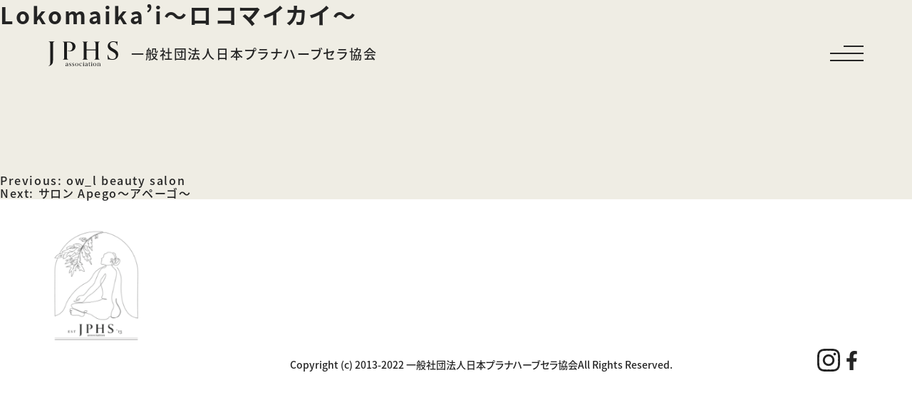

--- FILE ---
content_type: text/html; charset=UTF-8
request_url: https://jphs.jp/salon/kanto/tokyo/658/
body_size: 7799
content:
<!doctype html>
<html  xmlns="http://www.w3.org/1999/xhtml" prefix="" lang="ja">
<head>
	<meta charset="UTF-8">
	<meta name="viewport" content="width=device-width, initial-scale=1">
	<link rel="profile" href="https://gmpg.org/xfn/11">

	
<!-- BEGIN Metadata added by the Add-Meta-Tags WordPress plugin -->
<meta name="description" content="もみほぐし、ロミロミの施術もお受けしています!お友達のお家に遊びに行くような感覚でぜひ、いらしてください! ご予約はこちら→tomotomoshowmee_0116@yahoo.co.jp" />
<meta name="keywords" content="東村山市" />
<!-- END Metadata added by the Add-Meta-Tags WordPress plugin -->

<title>Lokomaika&#8217;i〜ロコマイカイ〜 &#8211; 一般社団法人日本プラナハーブセラ協会　高波動 オーガニックよもぎ蒸し デトックス</title>
<meta name='robots' content='max-image-preview:large' />
<link rel='dns-prefetch' href='//cdnjs.cloudflare.com' />
<link rel="alternate" type="application/rss+xml" title="一般社団法人日本プラナハーブセラ協会　高波動 オーガニックよもぎ蒸し デトックス &raquo; フィード" href="https://jphs.jp/feed/" />
<link rel="alternate" type="application/rss+xml" title="一般社団法人日本プラナハーブセラ協会　高波動 オーガニックよもぎ蒸し デトックス &raquo; コメントフィード" href="https://jphs.jp/comments/feed/" />
<script>
window._wpemojiSettings = {"baseUrl":"https:\/\/s.w.org\/images\/core\/emoji\/15.0.3\/72x72\/","ext":".png","svgUrl":"https:\/\/s.w.org\/images\/core\/emoji\/15.0.3\/svg\/","svgExt":".svg","source":{"concatemoji":"https:\/\/jphs.jp\/wp-includes\/js\/wp-emoji-release.min.js?ver=6.5.7"}};
/*! This file is auto-generated */
!function(i,n){var o,s,e;function c(e){try{var t={supportTests:e,timestamp:(new Date).valueOf()};sessionStorage.setItem(o,JSON.stringify(t))}catch(e){}}function p(e,t,n){e.clearRect(0,0,e.canvas.width,e.canvas.height),e.fillText(t,0,0);var t=new Uint32Array(e.getImageData(0,0,e.canvas.width,e.canvas.height).data),r=(e.clearRect(0,0,e.canvas.width,e.canvas.height),e.fillText(n,0,0),new Uint32Array(e.getImageData(0,0,e.canvas.width,e.canvas.height).data));return t.every(function(e,t){return e===r[t]})}function u(e,t,n){switch(t){case"flag":return n(e,"\ud83c\udff3\ufe0f\u200d\u26a7\ufe0f","\ud83c\udff3\ufe0f\u200b\u26a7\ufe0f")?!1:!n(e,"\ud83c\uddfa\ud83c\uddf3","\ud83c\uddfa\u200b\ud83c\uddf3")&&!n(e,"\ud83c\udff4\udb40\udc67\udb40\udc62\udb40\udc65\udb40\udc6e\udb40\udc67\udb40\udc7f","\ud83c\udff4\u200b\udb40\udc67\u200b\udb40\udc62\u200b\udb40\udc65\u200b\udb40\udc6e\u200b\udb40\udc67\u200b\udb40\udc7f");case"emoji":return!n(e,"\ud83d\udc26\u200d\u2b1b","\ud83d\udc26\u200b\u2b1b")}return!1}function f(e,t,n){var r="undefined"!=typeof WorkerGlobalScope&&self instanceof WorkerGlobalScope?new OffscreenCanvas(300,150):i.createElement("canvas"),a=r.getContext("2d",{willReadFrequently:!0}),o=(a.textBaseline="top",a.font="600 32px Arial",{});return e.forEach(function(e){o[e]=t(a,e,n)}),o}function t(e){var t=i.createElement("script");t.src=e,t.defer=!0,i.head.appendChild(t)}"undefined"!=typeof Promise&&(o="wpEmojiSettingsSupports",s=["flag","emoji"],n.supports={everything:!0,everythingExceptFlag:!0},e=new Promise(function(e){i.addEventListener("DOMContentLoaded",e,{once:!0})}),new Promise(function(t){var n=function(){try{var e=JSON.parse(sessionStorage.getItem(o));if("object"==typeof e&&"number"==typeof e.timestamp&&(new Date).valueOf()<e.timestamp+604800&&"object"==typeof e.supportTests)return e.supportTests}catch(e){}return null}();if(!n){if("undefined"!=typeof Worker&&"undefined"!=typeof OffscreenCanvas&&"undefined"!=typeof URL&&URL.createObjectURL&&"undefined"!=typeof Blob)try{var e="postMessage("+f.toString()+"("+[JSON.stringify(s),u.toString(),p.toString()].join(",")+"));",r=new Blob([e],{type:"text/javascript"}),a=new Worker(URL.createObjectURL(r),{name:"wpTestEmojiSupports"});return void(a.onmessage=function(e){c(n=e.data),a.terminate(),t(n)})}catch(e){}c(n=f(s,u,p))}t(n)}).then(function(e){for(var t in e)n.supports[t]=e[t],n.supports.everything=n.supports.everything&&n.supports[t],"flag"!==t&&(n.supports.everythingExceptFlag=n.supports.everythingExceptFlag&&n.supports[t]);n.supports.everythingExceptFlag=n.supports.everythingExceptFlag&&!n.supports.flag,n.DOMReady=!1,n.readyCallback=function(){n.DOMReady=!0}}).then(function(){return e}).then(function(){var e;n.supports.everything||(n.readyCallback(),(e=n.source||{}).concatemoji?t(e.concatemoji):e.wpemoji&&e.twemoji&&(t(e.twemoji),t(e.wpemoji)))}))}((window,document),window._wpemojiSettings);
</script>
<link rel='stylesheet' id='snow-monkey-blocks/child-pages/nopro-css' href='https://jphs.jp/wp-content/plugins/snow-monkey-blocks/dist/block/child-pages/nopro.css?ver=1666839230' media='all' />
<link rel='stylesheet' id='snow-monkey-blocks/contents-outline/nopro-css' href='https://jphs.jp/wp-content/plugins/snow-monkey-blocks/dist/block/contents-outline/nopro.css?ver=1666839230' media='all' />
<link rel='stylesheet' id='snow-monkey-blocks/like-me-box/nopro-css' href='https://jphs.jp/wp-content/plugins/snow-monkey-blocks/dist/block/like-me-box/nopro.css?ver=1666839230' media='all' />
<link rel='stylesheet' id='snow-monkey-blocks/pickup-slider/nopro-css' href='https://jphs.jp/wp-content/plugins/snow-monkey-blocks/dist/block/pickup-slider/nopro.css?ver=1666839230' media='all' />
<link rel='stylesheet' id='snow-monkey-blocks/recent-posts/nopro-css' href='https://jphs.jp/wp-content/plugins/snow-monkey-blocks/dist/block/recent-posts/nopro.css?ver=1666839230' media='all' />
<link rel='stylesheet' id='snow-monkey-blocks/rss/nopro-css' href='https://jphs.jp/wp-content/plugins/snow-monkey-blocks/dist/block/rss/nopro.css?ver=1666839230' media='all' />
<link rel='stylesheet' id='snow-monkey-blocks/taxonomy-posts/nopro-css' href='https://jphs.jp/wp-content/plugins/snow-monkey-blocks/dist/block/taxonomy-posts/nopro.css?ver=1666839230' media='all' />
<link rel='stylesheet' id='snow-monkey-blocks/taxonomy-terms/nopro-css' href='https://jphs.jp/wp-content/plugins/snow-monkey-blocks/dist/block/taxonomy-terms/nopro.css?ver=1666839230' media='all' />
<style id='wp-emoji-styles-inline-css'>

	img.wp-smiley, img.emoji {
		display: inline !important;
		border: none !important;
		box-shadow: none !important;
		height: 1em !important;
		width: 1em !important;
		margin: 0 0.07em !important;
		vertical-align: -0.1em !important;
		background: none !important;
		padding: 0 !important;
	}
</style>
<link rel='stylesheet' id='wp-block-library-css' href='https://jphs.jp/wp-includes/css/dist/block-library/style.min.css?ver=6.5.7' media='all' />
<link rel='stylesheet' id='snow-monkey-blocks/accordion-css' href='https://jphs.jp/wp-content/plugins/snow-monkey-blocks/dist/block/accordion/style.css?ver=1666839230' media='all' />
<link rel='stylesheet' id='snow-monkey-blocks/alert-css' href='https://jphs.jp/wp-content/plugins/snow-monkey-blocks/dist/block/alert/style.css?ver=1666839230' media='all' />
<link rel='stylesheet' id='snow-monkey-blocks/balloon-css' href='https://jphs.jp/wp-content/plugins/snow-monkey-blocks/dist/block/balloon/style.css?ver=1666839230' media='all' />
<link rel='stylesheet' id='snow-monkey-blocks/box-css' href='https://jphs.jp/wp-content/plugins/snow-monkey-blocks/dist/block/box/style.css?ver=1666839230' media='all' />
<link rel='stylesheet' id='snow-monkey-blocks/btn-css' href='https://jphs.jp/wp-content/plugins/snow-monkey-blocks/dist/block/btn/style.css?ver=1666839230' media='all' />
<link rel='stylesheet' id='snow-monkey-blocks/btn-box-css' href='https://jphs.jp/wp-content/plugins/snow-monkey-blocks/dist/block/btn-box/style.css?ver=1666839230' media='all' />
<link rel='stylesheet' id='snow-monkey-blocks/buttons-css' href='https://jphs.jp/wp-content/plugins/snow-monkey-blocks/dist/block/buttons/style.css?ver=1666839230' media='all' />
<link rel='stylesheet' id='snow-monkey-blocks/categories-list-css' href='https://jphs.jp/wp-content/plugins/snow-monkey-blocks/dist/block/categories-list/style.css?ver=1666839230' media='all' />
<link rel='stylesheet' id='snow-monkey-blocks/container-css' href='https://jphs.jp/wp-content/plugins/snow-monkey-blocks/dist/block/container/style.css?ver=1666839230' media='all' />
<link rel='stylesheet' id='snow-monkey-blocks/countdown-css' href='https://jphs.jp/wp-content/plugins/snow-monkey-blocks/dist/block/countdown/style.css?ver=1666839230' media='all' />
<link rel='stylesheet' id='snow-monkey-blocks/directory-structure-css' href='https://jphs.jp/wp-content/plugins/snow-monkey-blocks/dist/block/directory-structure/style.css?ver=1666839230' media='all' />
<link rel='stylesheet' id='snow-monkey-blocks/evaluation-star-css' href='https://jphs.jp/wp-content/plugins/snow-monkey-blocks/dist/block/evaluation-star/style.css?ver=1666839230' media='all' />
<link rel='stylesheet' id='snow-monkey-blocks/faq-css' href='https://jphs.jp/wp-content/plugins/snow-monkey-blocks/dist/block/faq/style.css?ver=1666839230' media='all' />
<link rel='stylesheet' id='snow-monkey-blocks/information-css' href='https://jphs.jp/wp-content/plugins/snow-monkey-blocks/dist/block/information/style.css?ver=1666839230' media='all' />
<link rel='stylesheet' id='snow-monkey-blocks/items-css' href='https://jphs.jp/wp-content/plugins/snow-monkey-blocks/dist/block/items/style.css?ver=1666839230' media='all' />
<link rel='stylesheet' id='snow-monkey-blocks/list-css' href='https://jphs.jp/wp-content/plugins/snow-monkey-blocks/dist/block/list/style.css?ver=1666839230' media='all' />
<link rel='stylesheet' id='snow-monkey-blocks/media-text-css' href='https://jphs.jp/wp-content/plugins/snow-monkey-blocks/dist/block/media-text/style.css?ver=1666839230' media='all' />
<link rel='stylesheet' id='snow-monkey-blocks/panels-css' href='https://jphs.jp/wp-content/plugins/snow-monkey-blocks/dist/block/panels/style.css?ver=1666839230' media='all' />
<link rel='stylesheet' id='snow-monkey-blocks/price-menu-css' href='https://jphs.jp/wp-content/plugins/snow-monkey-blocks/dist/block/price-menu/style.css?ver=1666839230' media='all' />
<link rel='stylesheet' id='snow-monkey-blocks/pricing-table-css' href='https://jphs.jp/wp-content/plugins/snow-monkey-blocks/dist/block/pricing-table/style.css?ver=1666839230' media='all' />
<link rel='stylesheet' id='snow-monkey-blocks/rating-box-css' href='https://jphs.jp/wp-content/plugins/snow-monkey-blocks/dist/block/rating-box/style.css?ver=1666839230' media='all' />
<link rel='stylesheet' id='snow-monkey-blocks/section-css' href='https://jphs.jp/wp-content/plugins/snow-monkey-blocks/dist/block/section/style.css?ver=1666839230' media='all' />
<link rel='stylesheet' id='snow-monkey-blocks/section-break-the-grid-css' href='https://jphs.jp/wp-content/plugins/snow-monkey-blocks/dist/block/section-break-the-grid/style.css?ver=6.5.7' media='all' />
<link rel='stylesheet' id='snow-monkey-blocks/section-side-heading-css' href='https://jphs.jp/wp-content/plugins/snow-monkey-blocks/dist/block/section-side-heading/style.css?ver=1666839230' media='all' />
<link rel='stylesheet' id='snow-monkey-blocks/section-with-bgimage-css' href='https://jphs.jp/wp-content/plugins/snow-monkey-blocks/dist/block/section-with-bgimage/style.css?ver=1666839230' media='all' />
<link rel='stylesheet' id='snow-monkey-blocks/section-with-bgvideo-css' href='https://jphs.jp/wp-content/plugins/snow-monkey-blocks/dist/block/section-with-bgvideo/style.css?ver=1666839230' media='all' />
<link rel='stylesheet' id='slick-carousel-css' href='https://jphs.jp/wp-content/plugins/snow-monkey-blocks/dist/packages/slick/slick.css?ver=1666839230' media='all' />
<link rel='stylesheet' id='slick-carousel-theme-css' href='https://jphs.jp/wp-content/plugins/snow-monkey-blocks/dist/packages/slick/slick-theme.css?ver=1666839230' media='all' />
<link rel='stylesheet' id='snow-monkey-blocks/slider-css' href='https://jphs.jp/wp-content/plugins/snow-monkey-blocks/dist/block/slider/style.css?ver=1666839230' media='all' />
<link rel='stylesheet' id='spider-css' href='https://jphs.jp/wp-content/plugins/snow-monkey-blocks/dist/packages/spider/dist/css/spider.css?ver=1666839230' media='all' />
<link rel='stylesheet' id='snow-monkey-blocks/spider-contents-slider-css' href='https://jphs.jp/wp-content/plugins/snow-monkey-blocks/dist/block/spider-contents-slider/style.css?ver=1666839230' media='all' />
<link rel='stylesheet' id='snow-monkey-blocks/spider-pickup-slider-css' href='https://jphs.jp/wp-content/plugins/snow-monkey-blocks/dist/block/spider-pickup-slider/style.css?ver=1666839230' media='all' />
<link rel='stylesheet' id='snow-monkey-blocks/spider-slider-css' href='https://jphs.jp/wp-content/plugins/snow-monkey-blocks/dist/block/spider-slider/style.css?ver=1666839230' media='all' />
<link rel='stylesheet' id='snow-monkey-blocks/step-css' href='https://jphs.jp/wp-content/plugins/snow-monkey-blocks/dist/block/step/style.css?ver=1666839230' media='all' />
<link rel='stylesheet' id='snow-monkey-blocks/tabs-css' href='https://jphs.jp/wp-content/plugins/snow-monkey-blocks/dist/block/tabs/style.css?ver=1666839230' media='all' />
<link rel='stylesheet' id='snow-monkey-blocks/taxonomy-terms-css' href='https://jphs.jp/wp-content/plugins/snow-monkey-blocks/dist/block/taxonomy-terms/style.css?ver=1666839230' media='all' />
<link rel='stylesheet' id='snow-monkey-blocks/testimonial-css' href='https://jphs.jp/wp-content/plugins/snow-monkey-blocks/dist/block/testimonial/style.css?ver=1666839230' media='all' />
<link rel='stylesheet' id='snow-monkey-blocks/thumbnail-gallery-css' href='https://jphs.jp/wp-content/plugins/snow-monkey-blocks/dist/block/thumbnail-gallery/style.css?ver=1666839230' media='all' />
<link rel='stylesheet' id='snow-monkey-blocks-fallback-css' href='https://jphs.jp/wp-content/plugins/snow-monkey-blocks/dist/css/fallback.css?ver=1666839230' media='all' />
<link rel='stylesheet' id='snow-monkey-blocks-css' href='https://jphs.jp/wp-content/plugins/snow-monkey-blocks/dist/css/blocks.css?ver=1666839230' media='all' />
<style id='classic-theme-styles-inline-css'>
/*! This file is auto-generated */
.wp-block-button__link{color:#fff;background-color:#32373c;border-radius:9999px;box-shadow:none;text-decoration:none;padding:calc(.667em + 2px) calc(1.333em + 2px);font-size:1.125em}.wp-block-file__button{background:#32373c;color:#fff;text-decoration:none}
</style>
<style id='global-styles-inline-css'>
body{--wp--preset--color--black: #000000;--wp--preset--color--cyan-bluish-gray: #abb8c3;--wp--preset--color--white: #ffffff;--wp--preset--color--pale-pink: #f78da7;--wp--preset--color--vivid-red: #cf2e2e;--wp--preset--color--luminous-vivid-orange: #ff6900;--wp--preset--color--luminous-vivid-amber: #fcb900;--wp--preset--color--light-green-cyan: #7bdcb5;--wp--preset--color--vivid-green-cyan: #00d084;--wp--preset--color--pale-cyan-blue: #8ed1fc;--wp--preset--color--vivid-cyan-blue: #0693e3;--wp--preset--color--vivid-purple: #9b51e0;--wp--preset--gradient--vivid-cyan-blue-to-vivid-purple: linear-gradient(135deg,rgba(6,147,227,1) 0%,rgb(155,81,224) 100%);--wp--preset--gradient--light-green-cyan-to-vivid-green-cyan: linear-gradient(135deg,rgb(122,220,180) 0%,rgb(0,208,130) 100%);--wp--preset--gradient--luminous-vivid-amber-to-luminous-vivid-orange: linear-gradient(135deg,rgba(252,185,0,1) 0%,rgba(255,105,0,1) 100%);--wp--preset--gradient--luminous-vivid-orange-to-vivid-red: linear-gradient(135deg,rgba(255,105,0,1) 0%,rgb(207,46,46) 100%);--wp--preset--gradient--very-light-gray-to-cyan-bluish-gray: linear-gradient(135deg,rgb(238,238,238) 0%,rgb(169,184,195) 100%);--wp--preset--gradient--cool-to-warm-spectrum: linear-gradient(135deg,rgb(74,234,220) 0%,rgb(151,120,209) 20%,rgb(207,42,186) 40%,rgb(238,44,130) 60%,rgb(251,105,98) 80%,rgb(254,248,76) 100%);--wp--preset--gradient--blush-light-purple: linear-gradient(135deg,rgb(255,206,236) 0%,rgb(152,150,240) 100%);--wp--preset--gradient--blush-bordeaux: linear-gradient(135deg,rgb(254,205,165) 0%,rgb(254,45,45) 50%,rgb(107,0,62) 100%);--wp--preset--gradient--luminous-dusk: linear-gradient(135deg,rgb(255,203,112) 0%,rgb(199,81,192) 50%,rgb(65,88,208) 100%);--wp--preset--gradient--pale-ocean: linear-gradient(135deg,rgb(255,245,203) 0%,rgb(182,227,212) 50%,rgb(51,167,181) 100%);--wp--preset--gradient--electric-grass: linear-gradient(135deg,rgb(202,248,128) 0%,rgb(113,206,126) 100%);--wp--preset--gradient--midnight: linear-gradient(135deg,rgb(2,3,129) 0%,rgb(40,116,252) 100%);--wp--preset--font-size--small: 13px;--wp--preset--font-size--medium: 20px;--wp--preset--font-size--large: 36px;--wp--preset--font-size--x-large: 42px;--wp--preset--spacing--20: 0.44rem;--wp--preset--spacing--30: 0.67rem;--wp--preset--spacing--40: 1rem;--wp--preset--spacing--50: 1.5rem;--wp--preset--spacing--60: 2.25rem;--wp--preset--spacing--70: 3.38rem;--wp--preset--spacing--80: 5.06rem;--wp--preset--shadow--natural: 6px 6px 9px rgba(0, 0, 0, 0.2);--wp--preset--shadow--deep: 12px 12px 50px rgba(0, 0, 0, 0.4);--wp--preset--shadow--sharp: 6px 6px 0px rgba(0, 0, 0, 0.2);--wp--preset--shadow--outlined: 6px 6px 0px -3px rgba(255, 255, 255, 1), 6px 6px rgba(0, 0, 0, 1);--wp--preset--shadow--crisp: 6px 6px 0px rgba(0, 0, 0, 1);}:where(.is-layout-flex){gap: 0.5em;}:where(.is-layout-grid){gap: 0.5em;}body .is-layout-flex{display: flex;}body .is-layout-flex{flex-wrap: wrap;align-items: center;}body .is-layout-flex > *{margin: 0;}body .is-layout-grid{display: grid;}body .is-layout-grid > *{margin: 0;}:where(.wp-block-columns.is-layout-flex){gap: 2em;}:where(.wp-block-columns.is-layout-grid){gap: 2em;}:where(.wp-block-post-template.is-layout-flex){gap: 1.25em;}:where(.wp-block-post-template.is-layout-grid){gap: 1.25em;}.has-black-color{color: var(--wp--preset--color--black) !important;}.has-cyan-bluish-gray-color{color: var(--wp--preset--color--cyan-bluish-gray) !important;}.has-white-color{color: var(--wp--preset--color--white) !important;}.has-pale-pink-color{color: var(--wp--preset--color--pale-pink) !important;}.has-vivid-red-color{color: var(--wp--preset--color--vivid-red) !important;}.has-luminous-vivid-orange-color{color: var(--wp--preset--color--luminous-vivid-orange) !important;}.has-luminous-vivid-amber-color{color: var(--wp--preset--color--luminous-vivid-amber) !important;}.has-light-green-cyan-color{color: var(--wp--preset--color--light-green-cyan) !important;}.has-vivid-green-cyan-color{color: var(--wp--preset--color--vivid-green-cyan) !important;}.has-pale-cyan-blue-color{color: var(--wp--preset--color--pale-cyan-blue) !important;}.has-vivid-cyan-blue-color{color: var(--wp--preset--color--vivid-cyan-blue) !important;}.has-vivid-purple-color{color: var(--wp--preset--color--vivid-purple) !important;}.has-black-background-color{background-color: var(--wp--preset--color--black) !important;}.has-cyan-bluish-gray-background-color{background-color: var(--wp--preset--color--cyan-bluish-gray) !important;}.has-white-background-color{background-color: var(--wp--preset--color--white) !important;}.has-pale-pink-background-color{background-color: var(--wp--preset--color--pale-pink) !important;}.has-vivid-red-background-color{background-color: var(--wp--preset--color--vivid-red) !important;}.has-luminous-vivid-orange-background-color{background-color: var(--wp--preset--color--luminous-vivid-orange) !important;}.has-luminous-vivid-amber-background-color{background-color: var(--wp--preset--color--luminous-vivid-amber) !important;}.has-light-green-cyan-background-color{background-color: var(--wp--preset--color--light-green-cyan) !important;}.has-vivid-green-cyan-background-color{background-color: var(--wp--preset--color--vivid-green-cyan) !important;}.has-pale-cyan-blue-background-color{background-color: var(--wp--preset--color--pale-cyan-blue) !important;}.has-vivid-cyan-blue-background-color{background-color: var(--wp--preset--color--vivid-cyan-blue) !important;}.has-vivid-purple-background-color{background-color: var(--wp--preset--color--vivid-purple) !important;}.has-black-border-color{border-color: var(--wp--preset--color--black) !important;}.has-cyan-bluish-gray-border-color{border-color: var(--wp--preset--color--cyan-bluish-gray) !important;}.has-white-border-color{border-color: var(--wp--preset--color--white) !important;}.has-pale-pink-border-color{border-color: var(--wp--preset--color--pale-pink) !important;}.has-vivid-red-border-color{border-color: var(--wp--preset--color--vivid-red) !important;}.has-luminous-vivid-orange-border-color{border-color: var(--wp--preset--color--luminous-vivid-orange) !important;}.has-luminous-vivid-amber-border-color{border-color: var(--wp--preset--color--luminous-vivid-amber) !important;}.has-light-green-cyan-border-color{border-color: var(--wp--preset--color--light-green-cyan) !important;}.has-vivid-green-cyan-border-color{border-color: var(--wp--preset--color--vivid-green-cyan) !important;}.has-pale-cyan-blue-border-color{border-color: var(--wp--preset--color--pale-cyan-blue) !important;}.has-vivid-cyan-blue-border-color{border-color: var(--wp--preset--color--vivid-cyan-blue) !important;}.has-vivid-purple-border-color{border-color: var(--wp--preset--color--vivid-purple) !important;}.has-vivid-cyan-blue-to-vivid-purple-gradient-background{background: var(--wp--preset--gradient--vivid-cyan-blue-to-vivid-purple) !important;}.has-light-green-cyan-to-vivid-green-cyan-gradient-background{background: var(--wp--preset--gradient--light-green-cyan-to-vivid-green-cyan) !important;}.has-luminous-vivid-amber-to-luminous-vivid-orange-gradient-background{background: var(--wp--preset--gradient--luminous-vivid-amber-to-luminous-vivid-orange) !important;}.has-luminous-vivid-orange-to-vivid-red-gradient-background{background: var(--wp--preset--gradient--luminous-vivid-orange-to-vivid-red) !important;}.has-very-light-gray-to-cyan-bluish-gray-gradient-background{background: var(--wp--preset--gradient--very-light-gray-to-cyan-bluish-gray) !important;}.has-cool-to-warm-spectrum-gradient-background{background: var(--wp--preset--gradient--cool-to-warm-spectrum) !important;}.has-blush-light-purple-gradient-background{background: var(--wp--preset--gradient--blush-light-purple) !important;}.has-blush-bordeaux-gradient-background{background: var(--wp--preset--gradient--blush-bordeaux) !important;}.has-luminous-dusk-gradient-background{background: var(--wp--preset--gradient--luminous-dusk) !important;}.has-pale-ocean-gradient-background{background: var(--wp--preset--gradient--pale-ocean) !important;}.has-electric-grass-gradient-background{background: var(--wp--preset--gradient--electric-grass) !important;}.has-midnight-gradient-background{background: var(--wp--preset--gradient--midnight) !important;}.has-small-font-size{font-size: var(--wp--preset--font-size--small) !important;}.has-medium-font-size{font-size: var(--wp--preset--font-size--medium) !important;}.has-large-font-size{font-size: var(--wp--preset--font-size--large) !important;}.has-x-large-font-size{font-size: var(--wp--preset--font-size--x-large) !important;}
.wp-block-navigation a:where(:not(.wp-element-button)){color: inherit;}
:where(.wp-block-post-template.is-layout-flex){gap: 1.25em;}:where(.wp-block-post-template.is-layout-grid){gap: 1.25em;}
:where(.wp-block-columns.is-layout-flex){gap: 2em;}:where(.wp-block-columns.is-layout-grid){gap: 2em;}
.wp-block-pullquote{font-size: 1.5em;line-height: 1.6;}
</style>
<link rel='stylesheet' id='contact-form-7-css' href='https://jphs.jp/wp-content/plugins/contact-form-7/includes/css/styles.css?ver=5.9.3' media='all' />
<link rel='stylesheet' id='cf7msm_styles-css' href='https://jphs.jp/wp-content/plugins/contact-form-7-multi-step-module/resources/cf7msm.css?ver=4.3.1' media='all' />
<link rel='stylesheet' id='snow-monkey-editor-css' href='https://jphs.jp/wp-content/plugins/snow-monkey-editor/dist/css/app.css?ver=1666839220' media='all' />
<link rel='stylesheet' id='jphs-style-css' href='https://jphs.jp/wp-content/themes/jphs2022/style.css?ver=1712638028' media='all' />
<link rel='stylesheet' id='swiper-css' href='https://cdnjs.cloudflare.com/ajax/libs/Swiper/8.4.4/swiper-bundle.min.css?ver=8.4.4' media='all' />
<script src="https://jphs.jp/wp-content/plugins/snow-monkey-blocks/dist/packages/spider/dist/js/spider.js?ver=1666839230" id="spider-js"></script>
<script src="https://jphs.jp/wp-content/plugins/snow-monkey-blocks/dist/block/spider-pickup-slider/script.js?ver=1666839230" id="snow-monkey-blocks/spider-pickup-slider-js"></script>
<script src="https://jphs.jp/wp-content/plugins/snow-monkey-blocks/dist/block/spider-slider/script.js?ver=1666839230" id="snow-monkey-blocks/spider-slider-js"></script>
<script src="https://jphs.jp/wp-includes/js/jquery/jquery.min.js?ver=3.7.1" id="jquery-core-js"></script>
<script src="https://jphs.jp/wp-includes/js/jquery/jquery-migrate.min.js?ver=3.4.1" id="jquery-migrate-js"></script>
<script src="https://cdnjs.cloudflare.com/ajax/libs/Swiper/8.4.4/swiper-bundle.min.js?ver=8.4.4" id="swiper-js"></script>
<link rel="https://api.w.org/" href="https://jphs.jp/wp-json/" /><link rel="alternate" type="application/json" href="https://jphs.jp/wp-json/wp/v2/salon/658" /><link rel="EditURI" type="application/rsd+xml" title="RSD" href="https://jphs.jp/xmlrpc.php?rsd" />
<meta name="generator" content="WordPress 6.5.7" />
<link rel="canonical" href="https://jphs.jp/salon/kanto/tokyo/higashimurayamashi/658/" />
<link rel='shortlink' href='https://jphs.jp/?p=658' />
<link rel="alternate" type="application/json+oembed" href="https://jphs.jp/wp-json/oembed/1.0/embed?url=https%3A%2F%2Fjphs.jp%2Fsalon%2Fkanto%2Ftokyo%2Fhigashimurayamashi%2F658%2F" />
<link rel="alternate" type="text/xml+oembed" href="https://jphs.jp/wp-json/oembed/1.0/embed?url=https%3A%2F%2Fjphs.jp%2Fsalon%2Fkanto%2Ftokyo%2Fhigashimurayamashi%2F658%2F&#038;format=xml" />
<link rel="icon" href="https://jphs.jp/wp-content/uploads/cropped-favi-32x32.png" sizes="32x32" />
<link rel="icon" href="https://jphs.jp/wp-content/uploads/cropped-favi-192x192.png" sizes="192x192" />
<link rel="apple-touch-icon" href="https://jphs.jp/wp-content/uploads/cropped-favi-180x180.png" />
<meta name="msapplication-TileImage" content="https://jphs.jp/wp-content/uploads/cropped-favi-270x270.png" />
		<style id="wp-custom-css">
			.grecaptcha-badge { visibility: hidden; }
.tuition-block .detail-cost table,.tuition-block .total-cost table{
	width:auto;
	margin:0 auto;
}

.paypal{
	width:200px;
	margin:auto;
	text-align:center;
}		</style>
		</head>

<body class="salon-template-default single single-salon postid-658 no-sidebar">
<div id="page" class="site">
	<a class="skip-link screen-reader-text" href="#primary">Skip to content</a>

	<header id="masthead" class="site-header">
		<div class="header-inner">
			<div class="site-branding">
									<p class="site-title"><a href="https://jphs.jp/" rel="home"><img src="https://jphs.jp/wp-content/themes/jphs2022/images/logo.svg" alt="一般社団法人日本プラナハーブセラ協会　高波動 オーガニックよもぎ蒸し デトックス" width="98" height="35"><span>一般社団法人日本プラナハーブセラ協会</span></a></p>
							</div><!-- .site-branding -->

			<nav id="site-navigation-toggle" class="main-navigation-toggle">
			<a href="#" class="menu-toggle"><span></span></a>
			<div class="menu-toggle-content">
				<div class="menu-toggle-content-inner">
				<div class="lg-left">
					<a href="https://jphs.jp/" class="home">HOME</a>
						<div class="menu-global-nav-container"><ul id="primary-menu" class="menu"><li id="menu-item-1163" class="menu-item menu-item-type-post_type menu-item-object-page menu-item-1163"><a href="https://jphs.jp/about/">ハーブセラとは</a></li>
<li id="menu-item-1164" class="menu-item menu-item-type-post_type menu-item-object-page menu-item-has-children menu-item-1164"><a href="https://jphs.jp/adviser/">資格取得</a>
<ul class="sub-menu">
	<li id="menu-item-1171" class="menu-item menu-item-type-post_type menu-item-object-page menu-item-1171"><a href="https://jphs.jp/adviser/">アドバイザー制度</a></li>
	<li id="menu-item-1173" class="menu-item menu-item-type-custom menu-item-object-custom menu-item-1173"><a href="/adviser/#instructor">認定講師制度</a></li>
</ul>
</li>
<li id="menu-item-1165" class="menu-item menu-item-type-post_type menu-item-object-page menu-item-has-children menu-item-1165"><a href="https://jphs.jp/flow/">受講料について</a>
<ul class="sub-menu">
	<li id="menu-item-1174" class="menu-item menu-item-type-custom menu-item-object-custom menu-item-1174"><a href="/flow/#lesson">体験レッスン</a></li>
</ul>
</li>
<li id="menu-item-1166" class="menu-item menu-item-type-post_type menu-item-object-page menu-item-1166"><a href="https://jphs.jp/philosophy/">代表の想い</a></li>
<li id="menu-item-1167" class="menu-item menu-item-type-post_type menu-item-object-page menu-item-has-children menu-item-1167"><a href="https://jphs.jp/society/">協会について</a>
<ul class="sub-menu">
	<li id="menu-item-1172" class="menu-item menu-item-type-custom menu-item-object-custom menu-item-1172"><a href="/society/#group">グループ会社</a></li>
</ul>
</li>
<li id="menu-item-1170" class="menu-item menu-item-type-post_type menu-item-object-page menu-item-1170"><a href="https://jphs.jp/salon_list/">全国のサロン</a></li>
<li id="menu-item-1168" class="menu-item menu-item-type-post_type menu-item-object-page menu-item-1168"><a href="https://jphs.jp/faq/">よくあるご質問</a></li>
<li id="menu-item-1169" class="menu-item menu-item-type-post_type menu-item-object-page menu-item-1169"><a href="https://jphs.jp/contact/">お問い合わせ</a></li>
</ul></div>				</div>
									</div>
			</div>
		</nav><!-- #site-navigation -->
		</div>
	</header><!-- #masthead -->

	<main id="primary" class="site-main">

		
<article id="post-658" class="post-658 salon type-salon status-publish hentry area-higashimurayamashi">
	<header class="entry-header">
		<h1 class="entry-title">Lokomaika&#8217;i〜ロコマイカイ〜</h1>	</header><!-- .entry-header -->

	
	<div class="entry-content">
			</div><!-- .entry-content -->

	<footer class="entry-footer">
			</footer><!-- .entry-footer -->
</article><!-- #post-658 -->

	<nav class="navigation post-navigation" aria-label="投稿">
		<h2 class="screen-reader-text">投稿ナビゲーション</h2>
		<div class="nav-links"><div class="nav-previous"><a href="https://jphs.jp/salon/kanto/tokyo/tokyo23/tokyotokotoku/888/" rel="prev"><span class="nav-subtitle">Previous:</span> <span class="nav-title">ow_l beauty salon</span></a></div><div class="nav-next"><a href="https://jphs.jp/salon/kanto/tokyo/tokyo23/tokyotokitaku/450/" rel="next"><span class="nav-subtitle">Next:</span> <span class="nav-title">サロン Apego～アペーゴ～</span></a></div></div>
	</nav>
	</main><!-- #main -->


	<footer id="colophon" class="site-footer">
		<div class="site-info">
		<div class="site-branding">
					<a href="https://jphs.jp/" rel="home"><img src="https://jphs.jp/wp-content/themes/jphs2022/images/footer-logo.png" alt="一般社団法人日本プラナハーブセラ協会　高波動 オーガニックよもぎ蒸し デトックス" width="67" height="83"></a>
			</div>
			<div class="copyright">
			<p>Copyright (c) 2013-2022 <br class="sm">一般社団法人日本プラナハーブセラ協会<br class="sm">All Rights Reserved.</p>
			</div>
			<div class="sns-block">
				<a href="https://www.instagram.com/herbsella_jp/" target="_blank"><img src="https://jphs.jp/wp-content/themes/jphs2022/images/icon-insta.svg" alt="一般社団法人日本プラナハーブセラ協会　Instagram" width="26" height="26"></a>
				<!--<a href="#" target="_blank"><img src="https://jphs.jp/wp-content/themes/jphs2022/images/icon-twitter.svg" alt="一般社団法人日本プラナハーブセラ協会　Twitter" width="27" height="22"></a>-->
				<a href="https://www.facebook.com/profile.php?id=100086577297041" target="_blank"><img src="https://jphs.jp/wp-content/themes/jphs2022/images/icon-fb.svg" alt="一般社団法人日本プラナハーブセラ協会　Facebook" width="16" height="30"></a>
			</div>
		</div><!-- .site-info -->
	</footer><!-- #colophon -->
</div><!-- #page -->




<script src="https://jphs.jp/wp-content/plugins/snow-monkey-blocks/dist/block/categories-list/script.js?ver=1666839230" id="snow-monkey-blocks/categories-list-js"></script>
<script src="https://jphs.jp/wp-content/plugins/snow-monkey-blocks/dist/block/countdown/script.js?ver=1666839230" id="snow-monkey-blocks/countdown-js"></script>
<script src="https://jphs.jp/wp-content/plugins/snow-monkey-blocks/dist/block/list/script.js?ver=1666839230" id="snow-monkey-blocks/list-js"></script>
<script src="https://jphs.jp/wp-content/plugins/snow-monkey-blocks/dist/block/section-with-bgvideo/script.js?ver=1666839230" id="snow-monkey-blocks/section-with-bgvideo-js"></script>
<script src="https://jphs.jp/wp-content/plugins/snow-monkey-blocks/dist/block/tabs/script.js?ver=1666839230" id="snow-monkey-blocks/tabs-js"></script>
<script src="https://jphs.jp/wp-content/plugins/snow-monkey-blocks/dist/packages/fontawesome-free/js/all.min.js?ver=1666839230" id="fontawesome6-js"></script>
<script src="https://jphs.jp/wp-content/plugins/contact-form-7/includes/swv/js/index.js?ver=5.9.3" id="swv-js"></script>
<script id="contact-form-7-js-extra">
var wpcf7 = {"api":{"root":"https:\/\/jphs.jp\/wp-json\/","namespace":"contact-form-7\/v1"}};
</script>
<script src="https://jphs.jp/wp-content/plugins/contact-form-7/includes/js/index.js?ver=5.9.3" id="contact-form-7-js"></script>
<script id="cf7msm-js-extra">
var cf7msm_posted_data = [];
</script>
<script src="https://jphs.jp/wp-content/plugins/contact-form-7-multi-step-module/resources/cf7msm.min.js?ver=4.3.1" id="cf7msm-js"></script>
<script src="https://jphs.jp/wp-content/plugins/snow-monkey-editor/dist/js/app.js?ver=1666839220" id="snow-monkey-editor-js"></script>
<script src="https://jphs.jp/wp-content/themes/jphs2022/js/common.js?ver=1712213181" id="jphs-common-js"></script>
<script src="https://jphs.jp/wp-content/themes/jphs2022/js/adobeFonts.js?ver=1666861875" id="adobeFonts-js"></script>
<script id="salon-filter-script-js-extra">
var my_ajax_object = {"ajaxurl":"https:\/\/jphs.jp\/wp-admin\/admin-ajax.php","nonce":"a00e5f40f0"};
</script>
<script src="https://jphs.jp/wp-content/themes/jphs2022/js/salon-filter-script.js?ver=1712213774" id="salon-filter-script-js"></script>
<script src="https://www.google.com/recaptcha/api.js?render=6LeyS7YnAAAAAEztCQKMqiIRhWym4t_Wfy25a_iL&amp;ver=3.0" id="google-recaptcha-js"></script>
<script src="https://jphs.jp/wp-includes/js/dist/vendor/wp-polyfill-inert.min.js?ver=3.1.2" id="wp-polyfill-inert-js"></script>
<script src="https://jphs.jp/wp-includes/js/dist/vendor/regenerator-runtime.min.js?ver=0.14.0" id="regenerator-runtime-js"></script>
<script src="https://jphs.jp/wp-includes/js/dist/vendor/wp-polyfill.min.js?ver=3.15.0" id="wp-polyfill-js"></script>
<script id="wpcf7-recaptcha-js-extra">
var wpcf7_recaptcha = {"sitekey":"6LeyS7YnAAAAAEztCQKMqiIRhWym4t_Wfy25a_iL","actions":{"homepage":"homepage","contactform":"contactform"}};
</script>
<script src="https://jphs.jp/wp-content/plugins/contact-form-7/modules/recaptcha/index.js?ver=5.9.3" id="wpcf7-recaptcha-js"></script>

</body>
</html>


--- FILE ---
content_type: text/html; charset=utf-8
request_url: https://www.google.com/recaptcha/api2/anchor?ar=1&k=6LeyS7YnAAAAAEztCQKMqiIRhWym4t_Wfy25a_iL&co=aHR0cHM6Ly9qcGhzLmpwOjQ0Mw..&hl=en&v=N67nZn4AqZkNcbeMu4prBgzg&size=invisible&anchor-ms=20000&execute-ms=30000&cb=flylkvsadidj
body_size: 48673
content:
<!DOCTYPE HTML><html dir="ltr" lang="en"><head><meta http-equiv="Content-Type" content="text/html; charset=UTF-8">
<meta http-equiv="X-UA-Compatible" content="IE=edge">
<title>reCAPTCHA</title>
<style type="text/css">
/* cyrillic-ext */
@font-face {
  font-family: 'Roboto';
  font-style: normal;
  font-weight: 400;
  font-stretch: 100%;
  src: url(//fonts.gstatic.com/s/roboto/v48/KFO7CnqEu92Fr1ME7kSn66aGLdTylUAMa3GUBHMdazTgWw.woff2) format('woff2');
  unicode-range: U+0460-052F, U+1C80-1C8A, U+20B4, U+2DE0-2DFF, U+A640-A69F, U+FE2E-FE2F;
}
/* cyrillic */
@font-face {
  font-family: 'Roboto';
  font-style: normal;
  font-weight: 400;
  font-stretch: 100%;
  src: url(//fonts.gstatic.com/s/roboto/v48/KFO7CnqEu92Fr1ME7kSn66aGLdTylUAMa3iUBHMdazTgWw.woff2) format('woff2');
  unicode-range: U+0301, U+0400-045F, U+0490-0491, U+04B0-04B1, U+2116;
}
/* greek-ext */
@font-face {
  font-family: 'Roboto';
  font-style: normal;
  font-weight: 400;
  font-stretch: 100%;
  src: url(//fonts.gstatic.com/s/roboto/v48/KFO7CnqEu92Fr1ME7kSn66aGLdTylUAMa3CUBHMdazTgWw.woff2) format('woff2');
  unicode-range: U+1F00-1FFF;
}
/* greek */
@font-face {
  font-family: 'Roboto';
  font-style: normal;
  font-weight: 400;
  font-stretch: 100%;
  src: url(//fonts.gstatic.com/s/roboto/v48/KFO7CnqEu92Fr1ME7kSn66aGLdTylUAMa3-UBHMdazTgWw.woff2) format('woff2');
  unicode-range: U+0370-0377, U+037A-037F, U+0384-038A, U+038C, U+038E-03A1, U+03A3-03FF;
}
/* math */
@font-face {
  font-family: 'Roboto';
  font-style: normal;
  font-weight: 400;
  font-stretch: 100%;
  src: url(//fonts.gstatic.com/s/roboto/v48/KFO7CnqEu92Fr1ME7kSn66aGLdTylUAMawCUBHMdazTgWw.woff2) format('woff2');
  unicode-range: U+0302-0303, U+0305, U+0307-0308, U+0310, U+0312, U+0315, U+031A, U+0326-0327, U+032C, U+032F-0330, U+0332-0333, U+0338, U+033A, U+0346, U+034D, U+0391-03A1, U+03A3-03A9, U+03B1-03C9, U+03D1, U+03D5-03D6, U+03F0-03F1, U+03F4-03F5, U+2016-2017, U+2034-2038, U+203C, U+2040, U+2043, U+2047, U+2050, U+2057, U+205F, U+2070-2071, U+2074-208E, U+2090-209C, U+20D0-20DC, U+20E1, U+20E5-20EF, U+2100-2112, U+2114-2115, U+2117-2121, U+2123-214F, U+2190, U+2192, U+2194-21AE, U+21B0-21E5, U+21F1-21F2, U+21F4-2211, U+2213-2214, U+2216-22FF, U+2308-230B, U+2310, U+2319, U+231C-2321, U+2336-237A, U+237C, U+2395, U+239B-23B7, U+23D0, U+23DC-23E1, U+2474-2475, U+25AF, U+25B3, U+25B7, U+25BD, U+25C1, U+25CA, U+25CC, U+25FB, U+266D-266F, U+27C0-27FF, U+2900-2AFF, U+2B0E-2B11, U+2B30-2B4C, U+2BFE, U+3030, U+FF5B, U+FF5D, U+1D400-1D7FF, U+1EE00-1EEFF;
}
/* symbols */
@font-face {
  font-family: 'Roboto';
  font-style: normal;
  font-weight: 400;
  font-stretch: 100%;
  src: url(//fonts.gstatic.com/s/roboto/v48/KFO7CnqEu92Fr1ME7kSn66aGLdTylUAMaxKUBHMdazTgWw.woff2) format('woff2');
  unicode-range: U+0001-000C, U+000E-001F, U+007F-009F, U+20DD-20E0, U+20E2-20E4, U+2150-218F, U+2190, U+2192, U+2194-2199, U+21AF, U+21E6-21F0, U+21F3, U+2218-2219, U+2299, U+22C4-22C6, U+2300-243F, U+2440-244A, U+2460-24FF, U+25A0-27BF, U+2800-28FF, U+2921-2922, U+2981, U+29BF, U+29EB, U+2B00-2BFF, U+4DC0-4DFF, U+FFF9-FFFB, U+10140-1018E, U+10190-1019C, U+101A0, U+101D0-101FD, U+102E0-102FB, U+10E60-10E7E, U+1D2C0-1D2D3, U+1D2E0-1D37F, U+1F000-1F0FF, U+1F100-1F1AD, U+1F1E6-1F1FF, U+1F30D-1F30F, U+1F315, U+1F31C, U+1F31E, U+1F320-1F32C, U+1F336, U+1F378, U+1F37D, U+1F382, U+1F393-1F39F, U+1F3A7-1F3A8, U+1F3AC-1F3AF, U+1F3C2, U+1F3C4-1F3C6, U+1F3CA-1F3CE, U+1F3D4-1F3E0, U+1F3ED, U+1F3F1-1F3F3, U+1F3F5-1F3F7, U+1F408, U+1F415, U+1F41F, U+1F426, U+1F43F, U+1F441-1F442, U+1F444, U+1F446-1F449, U+1F44C-1F44E, U+1F453, U+1F46A, U+1F47D, U+1F4A3, U+1F4B0, U+1F4B3, U+1F4B9, U+1F4BB, U+1F4BF, U+1F4C8-1F4CB, U+1F4D6, U+1F4DA, U+1F4DF, U+1F4E3-1F4E6, U+1F4EA-1F4ED, U+1F4F7, U+1F4F9-1F4FB, U+1F4FD-1F4FE, U+1F503, U+1F507-1F50B, U+1F50D, U+1F512-1F513, U+1F53E-1F54A, U+1F54F-1F5FA, U+1F610, U+1F650-1F67F, U+1F687, U+1F68D, U+1F691, U+1F694, U+1F698, U+1F6AD, U+1F6B2, U+1F6B9-1F6BA, U+1F6BC, U+1F6C6-1F6CF, U+1F6D3-1F6D7, U+1F6E0-1F6EA, U+1F6F0-1F6F3, U+1F6F7-1F6FC, U+1F700-1F7FF, U+1F800-1F80B, U+1F810-1F847, U+1F850-1F859, U+1F860-1F887, U+1F890-1F8AD, U+1F8B0-1F8BB, U+1F8C0-1F8C1, U+1F900-1F90B, U+1F93B, U+1F946, U+1F984, U+1F996, U+1F9E9, U+1FA00-1FA6F, U+1FA70-1FA7C, U+1FA80-1FA89, U+1FA8F-1FAC6, U+1FACE-1FADC, U+1FADF-1FAE9, U+1FAF0-1FAF8, U+1FB00-1FBFF;
}
/* vietnamese */
@font-face {
  font-family: 'Roboto';
  font-style: normal;
  font-weight: 400;
  font-stretch: 100%;
  src: url(//fonts.gstatic.com/s/roboto/v48/KFO7CnqEu92Fr1ME7kSn66aGLdTylUAMa3OUBHMdazTgWw.woff2) format('woff2');
  unicode-range: U+0102-0103, U+0110-0111, U+0128-0129, U+0168-0169, U+01A0-01A1, U+01AF-01B0, U+0300-0301, U+0303-0304, U+0308-0309, U+0323, U+0329, U+1EA0-1EF9, U+20AB;
}
/* latin-ext */
@font-face {
  font-family: 'Roboto';
  font-style: normal;
  font-weight: 400;
  font-stretch: 100%;
  src: url(//fonts.gstatic.com/s/roboto/v48/KFO7CnqEu92Fr1ME7kSn66aGLdTylUAMa3KUBHMdazTgWw.woff2) format('woff2');
  unicode-range: U+0100-02BA, U+02BD-02C5, U+02C7-02CC, U+02CE-02D7, U+02DD-02FF, U+0304, U+0308, U+0329, U+1D00-1DBF, U+1E00-1E9F, U+1EF2-1EFF, U+2020, U+20A0-20AB, U+20AD-20C0, U+2113, U+2C60-2C7F, U+A720-A7FF;
}
/* latin */
@font-face {
  font-family: 'Roboto';
  font-style: normal;
  font-weight: 400;
  font-stretch: 100%;
  src: url(//fonts.gstatic.com/s/roboto/v48/KFO7CnqEu92Fr1ME7kSn66aGLdTylUAMa3yUBHMdazQ.woff2) format('woff2');
  unicode-range: U+0000-00FF, U+0131, U+0152-0153, U+02BB-02BC, U+02C6, U+02DA, U+02DC, U+0304, U+0308, U+0329, U+2000-206F, U+20AC, U+2122, U+2191, U+2193, U+2212, U+2215, U+FEFF, U+FFFD;
}
/* cyrillic-ext */
@font-face {
  font-family: 'Roboto';
  font-style: normal;
  font-weight: 500;
  font-stretch: 100%;
  src: url(//fonts.gstatic.com/s/roboto/v48/KFO7CnqEu92Fr1ME7kSn66aGLdTylUAMa3GUBHMdazTgWw.woff2) format('woff2');
  unicode-range: U+0460-052F, U+1C80-1C8A, U+20B4, U+2DE0-2DFF, U+A640-A69F, U+FE2E-FE2F;
}
/* cyrillic */
@font-face {
  font-family: 'Roboto';
  font-style: normal;
  font-weight: 500;
  font-stretch: 100%;
  src: url(//fonts.gstatic.com/s/roboto/v48/KFO7CnqEu92Fr1ME7kSn66aGLdTylUAMa3iUBHMdazTgWw.woff2) format('woff2');
  unicode-range: U+0301, U+0400-045F, U+0490-0491, U+04B0-04B1, U+2116;
}
/* greek-ext */
@font-face {
  font-family: 'Roboto';
  font-style: normal;
  font-weight: 500;
  font-stretch: 100%;
  src: url(//fonts.gstatic.com/s/roboto/v48/KFO7CnqEu92Fr1ME7kSn66aGLdTylUAMa3CUBHMdazTgWw.woff2) format('woff2');
  unicode-range: U+1F00-1FFF;
}
/* greek */
@font-face {
  font-family: 'Roboto';
  font-style: normal;
  font-weight: 500;
  font-stretch: 100%;
  src: url(//fonts.gstatic.com/s/roboto/v48/KFO7CnqEu92Fr1ME7kSn66aGLdTylUAMa3-UBHMdazTgWw.woff2) format('woff2');
  unicode-range: U+0370-0377, U+037A-037F, U+0384-038A, U+038C, U+038E-03A1, U+03A3-03FF;
}
/* math */
@font-face {
  font-family: 'Roboto';
  font-style: normal;
  font-weight: 500;
  font-stretch: 100%;
  src: url(//fonts.gstatic.com/s/roboto/v48/KFO7CnqEu92Fr1ME7kSn66aGLdTylUAMawCUBHMdazTgWw.woff2) format('woff2');
  unicode-range: U+0302-0303, U+0305, U+0307-0308, U+0310, U+0312, U+0315, U+031A, U+0326-0327, U+032C, U+032F-0330, U+0332-0333, U+0338, U+033A, U+0346, U+034D, U+0391-03A1, U+03A3-03A9, U+03B1-03C9, U+03D1, U+03D5-03D6, U+03F0-03F1, U+03F4-03F5, U+2016-2017, U+2034-2038, U+203C, U+2040, U+2043, U+2047, U+2050, U+2057, U+205F, U+2070-2071, U+2074-208E, U+2090-209C, U+20D0-20DC, U+20E1, U+20E5-20EF, U+2100-2112, U+2114-2115, U+2117-2121, U+2123-214F, U+2190, U+2192, U+2194-21AE, U+21B0-21E5, U+21F1-21F2, U+21F4-2211, U+2213-2214, U+2216-22FF, U+2308-230B, U+2310, U+2319, U+231C-2321, U+2336-237A, U+237C, U+2395, U+239B-23B7, U+23D0, U+23DC-23E1, U+2474-2475, U+25AF, U+25B3, U+25B7, U+25BD, U+25C1, U+25CA, U+25CC, U+25FB, U+266D-266F, U+27C0-27FF, U+2900-2AFF, U+2B0E-2B11, U+2B30-2B4C, U+2BFE, U+3030, U+FF5B, U+FF5D, U+1D400-1D7FF, U+1EE00-1EEFF;
}
/* symbols */
@font-face {
  font-family: 'Roboto';
  font-style: normal;
  font-weight: 500;
  font-stretch: 100%;
  src: url(//fonts.gstatic.com/s/roboto/v48/KFO7CnqEu92Fr1ME7kSn66aGLdTylUAMaxKUBHMdazTgWw.woff2) format('woff2');
  unicode-range: U+0001-000C, U+000E-001F, U+007F-009F, U+20DD-20E0, U+20E2-20E4, U+2150-218F, U+2190, U+2192, U+2194-2199, U+21AF, U+21E6-21F0, U+21F3, U+2218-2219, U+2299, U+22C4-22C6, U+2300-243F, U+2440-244A, U+2460-24FF, U+25A0-27BF, U+2800-28FF, U+2921-2922, U+2981, U+29BF, U+29EB, U+2B00-2BFF, U+4DC0-4DFF, U+FFF9-FFFB, U+10140-1018E, U+10190-1019C, U+101A0, U+101D0-101FD, U+102E0-102FB, U+10E60-10E7E, U+1D2C0-1D2D3, U+1D2E0-1D37F, U+1F000-1F0FF, U+1F100-1F1AD, U+1F1E6-1F1FF, U+1F30D-1F30F, U+1F315, U+1F31C, U+1F31E, U+1F320-1F32C, U+1F336, U+1F378, U+1F37D, U+1F382, U+1F393-1F39F, U+1F3A7-1F3A8, U+1F3AC-1F3AF, U+1F3C2, U+1F3C4-1F3C6, U+1F3CA-1F3CE, U+1F3D4-1F3E0, U+1F3ED, U+1F3F1-1F3F3, U+1F3F5-1F3F7, U+1F408, U+1F415, U+1F41F, U+1F426, U+1F43F, U+1F441-1F442, U+1F444, U+1F446-1F449, U+1F44C-1F44E, U+1F453, U+1F46A, U+1F47D, U+1F4A3, U+1F4B0, U+1F4B3, U+1F4B9, U+1F4BB, U+1F4BF, U+1F4C8-1F4CB, U+1F4D6, U+1F4DA, U+1F4DF, U+1F4E3-1F4E6, U+1F4EA-1F4ED, U+1F4F7, U+1F4F9-1F4FB, U+1F4FD-1F4FE, U+1F503, U+1F507-1F50B, U+1F50D, U+1F512-1F513, U+1F53E-1F54A, U+1F54F-1F5FA, U+1F610, U+1F650-1F67F, U+1F687, U+1F68D, U+1F691, U+1F694, U+1F698, U+1F6AD, U+1F6B2, U+1F6B9-1F6BA, U+1F6BC, U+1F6C6-1F6CF, U+1F6D3-1F6D7, U+1F6E0-1F6EA, U+1F6F0-1F6F3, U+1F6F7-1F6FC, U+1F700-1F7FF, U+1F800-1F80B, U+1F810-1F847, U+1F850-1F859, U+1F860-1F887, U+1F890-1F8AD, U+1F8B0-1F8BB, U+1F8C0-1F8C1, U+1F900-1F90B, U+1F93B, U+1F946, U+1F984, U+1F996, U+1F9E9, U+1FA00-1FA6F, U+1FA70-1FA7C, U+1FA80-1FA89, U+1FA8F-1FAC6, U+1FACE-1FADC, U+1FADF-1FAE9, U+1FAF0-1FAF8, U+1FB00-1FBFF;
}
/* vietnamese */
@font-face {
  font-family: 'Roboto';
  font-style: normal;
  font-weight: 500;
  font-stretch: 100%;
  src: url(//fonts.gstatic.com/s/roboto/v48/KFO7CnqEu92Fr1ME7kSn66aGLdTylUAMa3OUBHMdazTgWw.woff2) format('woff2');
  unicode-range: U+0102-0103, U+0110-0111, U+0128-0129, U+0168-0169, U+01A0-01A1, U+01AF-01B0, U+0300-0301, U+0303-0304, U+0308-0309, U+0323, U+0329, U+1EA0-1EF9, U+20AB;
}
/* latin-ext */
@font-face {
  font-family: 'Roboto';
  font-style: normal;
  font-weight: 500;
  font-stretch: 100%;
  src: url(//fonts.gstatic.com/s/roboto/v48/KFO7CnqEu92Fr1ME7kSn66aGLdTylUAMa3KUBHMdazTgWw.woff2) format('woff2');
  unicode-range: U+0100-02BA, U+02BD-02C5, U+02C7-02CC, U+02CE-02D7, U+02DD-02FF, U+0304, U+0308, U+0329, U+1D00-1DBF, U+1E00-1E9F, U+1EF2-1EFF, U+2020, U+20A0-20AB, U+20AD-20C0, U+2113, U+2C60-2C7F, U+A720-A7FF;
}
/* latin */
@font-face {
  font-family: 'Roboto';
  font-style: normal;
  font-weight: 500;
  font-stretch: 100%;
  src: url(//fonts.gstatic.com/s/roboto/v48/KFO7CnqEu92Fr1ME7kSn66aGLdTylUAMa3yUBHMdazQ.woff2) format('woff2');
  unicode-range: U+0000-00FF, U+0131, U+0152-0153, U+02BB-02BC, U+02C6, U+02DA, U+02DC, U+0304, U+0308, U+0329, U+2000-206F, U+20AC, U+2122, U+2191, U+2193, U+2212, U+2215, U+FEFF, U+FFFD;
}
/* cyrillic-ext */
@font-face {
  font-family: 'Roboto';
  font-style: normal;
  font-weight: 900;
  font-stretch: 100%;
  src: url(//fonts.gstatic.com/s/roboto/v48/KFO7CnqEu92Fr1ME7kSn66aGLdTylUAMa3GUBHMdazTgWw.woff2) format('woff2');
  unicode-range: U+0460-052F, U+1C80-1C8A, U+20B4, U+2DE0-2DFF, U+A640-A69F, U+FE2E-FE2F;
}
/* cyrillic */
@font-face {
  font-family: 'Roboto';
  font-style: normal;
  font-weight: 900;
  font-stretch: 100%;
  src: url(//fonts.gstatic.com/s/roboto/v48/KFO7CnqEu92Fr1ME7kSn66aGLdTylUAMa3iUBHMdazTgWw.woff2) format('woff2');
  unicode-range: U+0301, U+0400-045F, U+0490-0491, U+04B0-04B1, U+2116;
}
/* greek-ext */
@font-face {
  font-family: 'Roboto';
  font-style: normal;
  font-weight: 900;
  font-stretch: 100%;
  src: url(//fonts.gstatic.com/s/roboto/v48/KFO7CnqEu92Fr1ME7kSn66aGLdTylUAMa3CUBHMdazTgWw.woff2) format('woff2');
  unicode-range: U+1F00-1FFF;
}
/* greek */
@font-face {
  font-family: 'Roboto';
  font-style: normal;
  font-weight: 900;
  font-stretch: 100%;
  src: url(//fonts.gstatic.com/s/roboto/v48/KFO7CnqEu92Fr1ME7kSn66aGLdTylUAMa3-UBHMdazTgWw.woff2) format('woff2');
  unicode-range: U+0370-0377, U+037A-037F, U+0384-038A, U+038C, U+038E-03A1, U+03A3-03FF;
}
/* math */
@font-face {
  font-family: 'Roboto';
  font-style: normal;
  font-weight: 900;
  font-stretch: 100%;
  src: url(//fonts.gstatic.com/s/roboto/v48/KFO7CnqEu92Fr1ME7kSn66aGLdTylUAMawCUBHMdazTgWw.woff2) format('woff2');
  unicode-range: U+0302-0303, U+0305, U+0307-0308, U+0310, U+0312, U+0315, U+031A, U+0326-0327, U+032C, U+032F-0330, U+0332-0333, U+0338, U+033A, U+0346, U+034D, U+0391-03A1, U+03A3-03A9, U+03B1-03C9, U+03D1, U+03D5-03D6, U+03F0-03F1, U+03F4-03F5, U+2016-2017, U+2034-2038, U+203C, U+2040, U+2043, U+2047, U+2050, U+2057, U+205F, U+2070-2071, U+2074-208E, U+2090-209C, U+20D0-20DC, U+20E1, U+20E5-20EF, U+2100-2112, U+2114-2115, U+2117-2121, U+2123-214F, U+2190, U+2192, U+2194-21AE, U+21B0-21E5, U+21F1-21F2, U+21F4-2211, U+2213-2214, U+2216-22FF, U+2308-230B, U+2310, U+2319, U+231C-2321, U+2336-237A, U+237C, U+2395, U+239B-23B7, U+23D0, U+23DC-23E1, U+2474-2475, U+25AF, U+25B3, U+25B7, U+25BD, U+25C1, U+25CA, U+25CC, U+25FB, U+266D-266F, U+27C0-27FF, U+2900-2AFF, U+2B0E-2B11, U+2B30-2B4C, U+2BFE, U+3030, U+FF5B, U+FF5D, U+1D400-1D7FF, U+1EE00-1EEFF;
}
/* symbols */
@font-face {
  font-family: 'Roboto';
  font-style: normal;
  font-weight: 900;
  font-stretch: 100%;
  src: url(//fonts.gstatic.com/s/roboto/v48/KFO7CnqEu92Fr1ME7kSn66aGLdTylUAMaxKUBHMdazTgWw.woff2) format('woff2');
  unicode-range: U+0001-000C, U+000E-001F, U+007F-009F, U+20DD-20E0, U+20E2-20E4, U+2150-218F, U+2190, U+2192, U+2194-2199, U+21AF, U+21E6-21F0, U+21F3, U+2218-2219, U+2299, U+22C4-22C6, U+2300-243F, U+2440-244A, U+2460-24FF, U+25A0-27BF, U+2800-28FF, U+2921-2922, U+2981, U+29BF, U+29EB, U+2B00-2BFF, U+4DC0-4DFF, U+FFF9-FFFB, U+10140-1018E, U+10190-1019C, U+101A0, U+101D0-101FD, U+102E0-102FB, U+10E60-10E7E, U+1D2C0-1D2D3, U+1D2E0-1D37F, U+1F000-1F0FF, U+1F100-1F1AD, U+1F1E6-1F1FF, U+1F30D-1F30F, U+1F315, U+1F31C, U+1F31E, U+1F320-1F32C, U+1F336, U+1F378, U+1F37D, U+1F382, U+1F393-1F39F, U+1F3A7-1F3A8, U+1F3AC-1F3AF, U+1F3C2, U+1F3C4-1F3C6, U+1F3CA-1F3CE, U+1F3D4-1F3E0, U+1F3ED, U+1F3F1-1F3F3, U+1F3F5-1F3F7, U+1F408, U+1F415, U+1F41F, U+1F426, U+1F43F, U+1F441-1F442, U+1F444, U+1F446-1F449, U+1F44C-1F44E, U+1F453, U+1F46A, U+1F47D, U+1F4A3, U+1F4B0, U+1F4B3, U+1F4B9, U+1F4BB, U+1F4BF, U+1F4C8-1F4CB, U+1F4D6, U+1F4DA, U+1F4DF, U+1F4E3-1F4E6, U+1F4EA-1F4ED, U+1F4F7, U+1F4F9-1F4FB, U+1F4FD-1F4FE, U+1F503, U+1F507-1F50B, U+1F50D, U+1F512-1F513, U+1F53E-1F54A, U+1F54F-1F5FA, U+1F610, U+1F650-1F67F, U+1F687, U+1F68D, U+1F691, U+1F694, U+1F698, U+1F6AD, U+1F6B2, U+1F6B9-1F6BA, U+1F6BC, U+1F6C6-1F6CF, U+1F6D3-1F6D7, U+1F6E0-1F6EA, U+1F6F0-1F6F3, U+1F6F7-1F6FC, U+1F700-1F7FF, U+1F800-1F80B, U+1F810-1F847, U+1F850-1F859, U+1F860-1F887, U+1F890-1F8AD, U+1F8B0-1F8BB, U+1F8C0-1F8C1, U+1F900-1F90B, U+1F93B, U+1F946, U+1F984, U+1F996, U+1F9E9, U+1FA00-1FA6F, U+1FA70-1FA7C, U+1FA80-1FA89, U+1FA8F-1FAC6, U+1FACE-1FADC, U+1FADF-1FAE9, U+1FAF0-1FAF8, U+1FB00-1FBFF;
}
/* vietnamese */
@font-face {
  font-family: 'Roboto';
  font-style: normal;
  font-weight: 900;
  font-stretch: 100%;
  src: url(//fonts.gstatic.com/s/roboto/v48/KFO7CnqEu92Fr1ME7kSn66aGLdTylUAMa3OUBHMdazTgWw.woff2) format('woff2');
  unicode-range: U+0102-0103, U+0110-0111, U+0128-0129, U+0168-0169, U+01A0-01A1, U+01AF-01B0, U+0300-0301, U+0303-0304, U+0308-0309, U+0323, U+0329, U+1EA0-1EF9, U+20AB;
}
/* latin-ext */
@font-face {
  font-family: 'Roboto';
  font-style: normal;
  font-weight: 900;
  font-stretch: 100%;
  src: url(//fonts.gstatic.com/s/roboto/v48/KFO7CnqEu92Fr1ME7kSn66aGLdTylUAMa3KUBHMdazTgWw.woff2) format('woff2');
  unicode-range: U+0100-02BA, U+02BD-02C5, U+02C7-02CC, U+02CE-02D7, U+02DD-02FF, U+0304, U+0308, U+0329, U+1D00-1DBF, U+1E00-1E9F, U+1EF2-1EFF, U+2020, U+20A0-20AB, U+20AD-20C0, U+2113, U+2C60-2C7F, U+A720-A7FF;
}
/* latin */
@font-face {
  font-family: 'Roboto';
  font-style: normal;
  font-weight: 900;
  font-stretch: 100%;
  src: url(//fonts.gstatic.com/s/roboto/v48/KFO7CnqEu92Fr1ME7kSn66aGLdTylUAMa3yUBHMdazQ.woff2) format('woff2');
  unicode-range: U+0000-00FF, U+0131, U+0152-0153, U+02BB-02BC, U+02C6, U+02DA, U+02DC, U+0304, U+0308, U+0329, U+2000-206F, U+20AC, U+2122, U+2191, U+2193, U+2212, U+2215, U+FEFF, U+FFFD;
}

</style>
<link rel="stylesheet" type="text/css" href="https://www.gstatic.com/recaptcha/releases/N67nZn4AqZkNcbeMu4prBgzg/styles__ltr.css">
<script nonce="Flh4Y03EGisdUxn4dB1r2A" type="text/javascript">window['__recaptcha_api'] = 'https://www.google.com/recaptcha/api2/';</script>
<script type="text/javascript" src="https://www.gstatic.com/recaptcha/releases/N67nZn4AqZkNcbeMu4prBgzg/recaptcha__en.js" nonce="Flh4Y03EGisdUxn4dB1r2A">
      
    </script></head>
<body><div id="rc-anchor-alert" class="rc-anchor-alert"></div>
<input type="hidden" id="recaptcha-token" value="[base64]">
<script type="text/javascript" nonce="Flh4Y03EGisdUxn4dB1r2A">
      recaptcha.anchor.Main.init("[\x22ainput\x22,[\x22bgdata\x22,\x22\x22,\[base64]/[base64]/[base64]/bmV3IHJbeF0oY1swXSk6RT09Mj9uZXcgclt4XShjWzBdLGNbMV0pOkU9PTM/bmV3IHJbeF0oY1swXSxjWzFdLGNbMl0pOkU9PTQ/[base64]/[base64]/[base64]/[base64]/[base64]/[base64]/[base64]/[base64]\x22,\[base64]\\u003d\x22,\x22AcOiJzAcCGUnWsO/[base64]/CnDLCm3RVdgQ4w7DCkSYTwo/CpcO/worDiV8+wq88FRXCgwR4wqfDucORPjHCn8OlSBPCjyHCosOow7TCmMK+wrLDscOgVnDCiMKLBjUkG8KKwrTDlxoCXXozacKVD8KJRmHChlrCgsOPcxzCoMKzPcOFUcKWwrJCLMOlaMO/PyF6NsKswrBEa0rDocOyd8OuC8O1a3nDh8OYw6fClcOAPEDDgTNDw7gTw7PDkcK3w4JPwqhtw7PCk8OkwrMRw7ovw7MFw7LCi8K3wpXDnQLCrsOpPzPDrUrCoBTDng/CjsOOL8OkAcOCw63CpMKAbyjClMO4w7ADRH/ChcOxdMKXJ8O/dcOsYELCnRbDuz/DszEcFHgFckMaw64Kw5DCvRbDjcKVQnMmADHDh8K6w5gOw4dWRD7CuMO9wpDDncOGw73CphDDvMOdw4s3wqTDqMKbw5p2AR/[base64]/Cp8ONwpQFOsKTWSnCnsKiwpnDuXhFFcKAIgnDrGbCtcOUHHsww6RADcO7wpzChmN7MmB1wp3CoAvDj8KHw5/CuSfCkcONACvDpHIMw6tUw7nChVDDpsOnwoLCmMKcYlI5A8OcQG0+w6/[base64]/Dlh7CsMONN1nCjMKoTznDocOBw6U/YsO5w7rClGfDrsO/C8KKZsOfw4fCi3/[base64]/DpcK2csKSwpbCj8O8UsOHT8OyE8O/wq0gR8OLOMKOXsOSPTzDrnrCpDXCuMOWMkTCoMKjWwzCqMOVScKcbMK3GcO6w4LDiTTDu8KxwrAUCsKmVcOlAgAuIcO/w7nClMOgw7sFwqHDqjjClMOtMCjDucKcX14mwqbDvcKewqg0wpfChCzCoMOfw6ACwrXCn8KmLcK7w7w6KXpbVmrDusKxRsKKwp7CuivDhcKawpfDoMOkwqrCkHY/CiXDjwDCuElfHDxBwq82CMKTDHRTw5PCvEjDk1vCnMKbO8K+wqNjQMOfwonCtTzDpCRfw5vCpsKiYFcgwrrCl2hiUcKrDlvDocO3EcOfwq0/wqUywoIhw6TDoBTCk8Kbw4UCw6jCo8KZw6V2VxvCtijCh8OHw7d2w5vCjk/CoMOxwo/CkSNdcsKywoRVw6M8w4hGW0zDk3t9WyvClMOywoHCnkttwoogw6gGwoXCsMOddMK/AVHDt8Ocw4nDvMO1DsKrby7DqyZqd8KBFVh+w6HDrVTDiMO5wp5MGTQ+w6Yzw7zCmsKPwrbDocK/[base64]/wovCmyl4w5oewr7CmBgKwptyw7bCsMOUFhfCnkB2OcOfwr5Cw5YLwr3Ci1rDuMKwwqYUMHtTwqQAw65+w5EMDXkxwp/DmMKKEsOJw7rDq30XwrQKXyg0w4fCk8KEw4t9w7zDnUE/w4zDlARxQcOXEcOtw7/CnExRwq/DrGo0A13Duh4Nw5tHw7PDqRM/wq09LhTCksKtwp7Dpn/DgsObwpQVacKnKsKZRBUDwqLDqTXCtcKdeBJjVDkUZALCiVw/GVEhw7k2VwcwdMKLwrE3wofCncOXwoPDr8OTBn8MwoDChMKbPXUmw7LDs2ITaMKkQmN6aR/Dm8O9w6vCgcOzZMOXCx4RwrZRD0bCjsK8ATrCp8O7BsKMbm7CisKecDgpAcORbUPCiMOMOcKxwqXCjSxPw4jCs0QiLcOKP8OnR3gswrTCiC9dw7kkOxc8NnMiF8KATho+w6oxwqrCrAECcRbCrx7CnMKkY3wRwpN3w64gIMOmHkBgw7/Do8KZw65vw7jDmnnDucOQLQweDzUSw7Rsd8KRw5/DvAgXw77CgTIqdB/[base64]/CuC/DrnVww6HDrSQWHcKtw7Ixwr3DtBvDuinDicK/wqtDCVIqVsO4dRnCpsOxDR7CmcO5w4JTwqwABMO0w7BiUMKsNBZEH8OOwqHCqWxWw73CrUrDkzbCiS7DhMOJwoUnw4/DuSbCvQ9+w6R/wpvDnsObw7QscAvCi8KddRAtVWdyw611N0bDpsK/esKgD29iwqdOwp1MF8K5SsOPw5nDo8KOw4/[base64]/CgHNAwrA7w7QZwpDDgBUlXzfDs8KQwpctwpjCosKNw5FKFHBuwo/DuMO0wq3DmsKywp07XcKiw7zDqMKrbcO/[base64]/[base64]/a8O+DRkdw78We8KgW8OUcSU8woQIHzjDsGw6Bkk5w7nChsKjw75dwovDicOxeBzCtz7CgMOTEsO/w6bDn2jCscOJOcOhPMO2a1x0wrkhbsOUIMO/MsKtw5LDginDvsK5w6w3BMOqBWrDhG5twooNcMOtGTZlScKIwohnDQPCv2jDhiDCog/[base64]/bsKhwrxJwqzDqgMBwrXCi8OYVMOQEMK2wqPCqMKNPcOIwrdfw4TDhcKIYxxDwrTCh0Nnw4R4E21EwqrDljPCoxTDncOMJlnDg8OAK05DXng0wq8bdRUKBMKkVGRRFFk9KQxvCsObN8OCEMKDKcKHwrE7HsO4JMOsdR3DjMOfAATDgw7DhMKUWcKxS2l6SsK/KiTCmcOAQsOVw517bMONTkTCvGw6GsKuwo7CtA7ChsKIDnNYFTLDmgB7w4hCe8Kkw5bCoRItwrVHwrLDrw/DqU7Cv37CtcKewq1PZMKtRcKzwr1Dw4fDpUzDrsKew5DCqMKAAMOfAcKZHylqwpnClhHDnRnDr3wjw6YCw73DjMOWw59iTMKMYcOQwrrDpsKgRcO2wrLCtFvCqGzCgDzCh0h0w5FbYMKpw7BgfAkrwrjCtXliXWLDni7CrcONTkNwwo/CnQnDmTYRw7BBw43CscOxwqAiUcKkOcKTeMOow6cLwoTDgQUMCsKOH8Kuw7fCh8Kxw4vDgMK9d8KIw6bCkMOQwonCjsKdw6NbwqdgUSkYBMKuw7vDo8OCBgp4MlI+w6AyHh/CrcKBYcORwofDm8K0w4XCo8OQQMORGTfCpsK8EMOwGAHDosOLw5l/wrnDvcO/w5DDrSjCt1nDl8KPZyDDklLDlQ0lwo/CpcOJw603wrXCoMKwF8K6woHCksKIwq4oUcKjw4XDpCvDm0jCrArDmBvDtcO8VMKXwqbDgcOAwqHDsMKBw4LDr3DCqMOLJsOlaxbCicOYNMKDw5U0G2p8MsOTY8KOWQolV03DgcKYwoPCgcO7woYxw6ENNjfDoFXDt2LDk8O5wqbDs1Idw71CWRkqw6fDsB/DiTt8Ly/Dsxd0worDgwnCmMKJwrPDihfCoMOpw4FGw6Iywo5pwo3Dv8Omw5DCtm1BPgMkdDgSwpjCnMONwqDCkcKVw5TDlF/CvBA5dDN0NMKLBEDDhi8/w5vCn8Kcd8O4wppHPcKAwqnCqsK0wrclw4zDlcObw67Dq8OgEMKKYxbCrMKQw5fCoi7DoTHCqMKIwr/DuyJuwqctw5ZIwr7DlMO+fgRKSDDDqcK/[base64]/CjMOkVCfCpcKVw5TDnVbDuUDCv8KIwp7Cm8K7wpoPZMKqw4nCk2bCuwTCrn/Cn39Swr13wrHDhzHClkFkD8OfPMKXw74RwqNPFQfDq0tkwpgPCsKgOFAaw7sGw7ZOwpdgw57DusOYw73CssKAwroqw7xZw6rDt8O0aWPCl8KAasOlwowQacKSXFgFw5RHwpvDlcK7LlF/wowLw7PComNyw49tGBx9I8K4CA/CgMOwwqDDqUDCixw/Bn4HJMKDb8O2wqfCuB9YcALCi8OlEcOkZmtDMC5zw5/CkHoNNlIow7jDssOew7duwqPDmVwuRBslwqjDpA06w6DDrsOow7AAw6kiAELCrcKMW8O2w7pmDMKaw4VaTSrDocOxVcO4XMOxV0/ChUvCrjrDtWnCmMKlGcK2IcOkVHzDjTDDuynDucOAwpTCqMOMw5U2bMOOw7JtHQfDpHfCmX7CjU7DrSY1cQfDosOMw4rCv8KRwozDhGVeUy/CrGduQMKcw4HCr8K3w5zCqQ3DjVIvXU0gBVhJem/DpGDClsKZwpzCpsK6KsOMwrXCp8O5JnrDjULDrS3DmMOGDMKcwozDtMKXwrPCvsOkUmZGwppxw4bCgn1Ww6TCmcO3w7EQw5lmwqXDuMK7QS/[base64]/Ck3RScsOAa0NaWsKPwpvDtBvDky8Pw6E3wojDjcKqw407QcKbw4BJw7FaGRUKw4s2JX8bw63Dsw/Dm8OCE8OYGMO0AlUqZyJAwqPCtsO3wppMU8KnwqwSw789w4nCusOVNCRpCHjCrsOLw7nCoWHDrsOeYsKYJMOldxTCj8KfQcORR8OYeRvClhI9VAPCnsKfN8O+w53DjMKhc8OQw4oIw70+wr3DjQUjXA/DuzPDrj1UT8O0XMKlasO7asKeLcO9wrUTw6DDv3HCiMOcbsOswrvCr1HCp8O4wpYgU1ASw6kIwprChS3CvQ7CnBosRcOrMcOsw5Z4KMO4w71/ZXDDv2FKwobDtm3Dsj5+RjzDn8OfHMOZGcO7w4c+w5kfasOwaWF8wqLDhsOOwqnCgsKiLWQGPsOgcsK8w6vDjcOQCcKGEcKvwoBOHMO+TMOCA8OfesKeHcK/[base64]/DoHEhwrzCvMORwrnDl8KHwrwpw7TDk1DCsBXCkcKTw7XCpsOcwpDDsMOcw5HCtsK3fUw3EMKOw5BMwo0lUmjCjSLChsKawojDgMKTM8KZwpbCosOYGHwGaQtseMOkScKEw7LCmWTCrDEVwpDCl8K/[base64]/DvcOnw5hYw4nDq2/Cm0VyIMOFwq3DnR5LMGHCg3QPNMKNLsKqK8KSNETDmhYNwqnCr8KmSRXCh0JqIsOFAsOEwoNGdCDDm0lFwr/DnDdZwpjDl0waXcKaWcOsAiDCpMO2wr/DijHDvXEPJ8Ohw5jCm8OZFy3CssK8CsOzw44QUnLDnV0sw6/[base64]/w5bDuMK6wp5JNSvDiCDDssKLwrpXw7kwwrRLw5gkwq8UIgjCsD1EJSYILMK0GHvDlcOwOWDCiVY/[base64]/Dl8OWwoR4wqUFCG8xa3/[base64]/CoAvCi2lrwpItG8Kgw6vDmsKXA8KCQlzDqcOeVMOKPcKvIkHCrMOSw6XCqQDDrzpmwos+XMKewqglw4XCmMOBLBjCv8OAwp4yOQYEw4I7fxVVw6N/Z8O7wr/Dh8OodWoSGCLClMKfw4vDqGHCtsOoeMKEBELCq8KLJ0DCuAhnJwlBQMKRwp/[base64]/[base64]/w4PCgcOfw4fDhlzCgTvDr35ELMOAPcOZelZ8wotXw5pmwq/DocODG2HDskxrFcKSRxLDiRoWF8OGwp3CsMK5wp7CjsKAEkPDqcKkw6IHw5LDmmPDqTEVwqLDqG1+wo/CicOlVsKxwqTDicKQJQI7wrfCoHY+ZsOSw4hRWsKAw4INeFlaDMOwecKuYVHDvAVXwod8w4HDoMK1w7IBTMKmw7rCg8OfwrTCh13Doh9OwpDCkcK8wr/DocOFDsKXwpw8H3liYMOaw57CvTlZYBXCoMOxQkVAwobDgTtswo9uYsKRMMK5ZsOzaTRRL8Klw4bCh1Yhw5oYMsK8wpYJLgzDi8Ozw5vCqcOkPcKYRw3CmwBNwpECw5Z1BRjCocKHI8OKwoYxRMOSMH3Dr8OWw7nCrDEkw7tEZcKawq1hSMK4dE0Gw417wobCgMO/w4BCw4RswpYVei/DocKnw4vCksOfwrgNHsO6w7bDrnoKwoXDmMOPw7HChk4FUsKpw4o0FRl9FsOFw43DssOXwrROZAdaw64nw6DCsw/Dmh9UO8OPw6zCoy7CssOKesO4RcObwpBowrxxNQcsw6bCnWXDq8OWH8Ovw4tDwoBAPcKXw7tcwoPDlDpHCSkUYkJVw49jUsKQw45nw5XCpMOxw4I7w7HDlEHChsKvwqnDiwrDlggbw5sVKGfDgRNAw7XDghLCn1XCmMOJwofDk8K4XsKFw6Zhwos2UVUtTFVmwpRCw6/Dul7DlMO9wqbCvcK7w47DuMKkc3F6NjsEB21VJmHDtcKhwoYrw4N5MsKbWMOKw4PCl8OYRcOOwq3ChSoGPcKYUnTCh21/w4vDhxjCnV8fdMOpw6NVw7nCgU1DP0TClcKFw4kEK8Khw7rDpsOgRcOlwrkkWhbCr0PDsRxxwpfDslhKbMK1GHvDrBJOw7w/WsKmIsKCG8KkdGFTwpsYwoMow6sOwp5Fw6PDjQEJVXE3EsKuw7dBNMOzwrbDocOSK8Kdw4zDo3ZrE8OMUcKodE/CrD1gw5VvwqnCnSBRERRiw6/DpGZmwpooQcKFDMK5An0BGQZIwoLCuWBVwrvClGPClVHCpsKuDF/DnWJ2OMKSw7cvw5ZfGMORAhY1dsO9MMKdw4x3w78JFDJbTcOXw63CoMOvAcK9ZRTCisKdfMKiw4zDhcKowoRNwoDCm8OzwqwRJAwTwovDjMOnb3rDjsOiYMOBw6IieMObCxJUYjTDnsKuVsKJwrLCmcOUfS/CkCnDiEfCsgRtTcOsEMOAwrTDr8OGwrJMwop9Z0BOF8OHwrU1DsOhWSfDnMK3bGbCjzBdcH9YIVrCuMO5wpIxD37CtMK1fEfDoDDCncKPw5VaLcOMwqjCrMKNdMKMJlrDicKKwpILwoTCssOCw7/DuGfCsXYBw7wNwr8dw4rCvMKewqPCoMOqRsKjKMO5w7VLwqPDncKjwot2w4zDuyBKOMKdSMOcVVjCn8KAPUTCh8O0w4siw7F5w600f8OoS8Kyw6AYw7/DkGzCkMKPwrTCkMKvMwcewoggdsKdeMK/[base64]/Ck8ODR8Kow5oQwpM1GsK9wrXCkMOuwrE/ScKCw71awrLCvEXCisOow4LCnsO+w5hnHMK5dMKewoPDiR3CncKQwq85PBQVUkvCt8KlQ0AuHcKVWGzDisOKwrDDrjtRw5LDnVPCqVzChx8VL8KMwqHCiXV5wrjDky1Dwr7Cs2/CicKpH2c1wqHCqMKzw5PDknbDrcOvFsO8UiwuTRJwSMOKwqXDqwd+QR7DksO+wrbDrsKsS8K3w75CQ2fCuMO6Ty8cwpTCmcKiw4Ixw54vw4XCmsOTZ10BVcKRAcOhw7XClcOIV8K8w7k/f8K8w4TDkCh3aMKMY8OLKcKndcKbMXfDtMO9QnNWFSMSwq9kEjNjBsKpw5FkZA4dw4c8w77DuBrDqFALw5hkbWnCocKNwrAZKMOZwqxywr7DkFvCkiJeHATCkMK8EMKhOXbDiADDsxcWwqzCvHBYdMKHwpVODwHCg8OQw5jCjsOgw7/[base64]/[base64]/CisKzw6F6F8O4w40GGMKcCVsAwovCtixqYHQ8NBXDhkjCuDx5YyXCmsOqw6VAXMKeCicUw6BEXcK5wq9Wwp/CqHUWXcORwr1kXsKRwrcBY0FAw5xQwqBBwrjDmcKIw4vDlW1Uw5Aaw4bDqA8zCcO3wqhxQsKZF2TCgW3DiWoXQsKBb2DCtR1tEcKZdcKCwofCjRfDojklw6UTwpt3w49rwpvDosO7w73DlcKTSTXDoHEDc2Z1CTwLwrpdwpgjwrF8w5NyKg/CujjCscKmwoNZw4Ejw43DmWYCw5TCtwHDoMKWwoDCkFrDph/CisKcAxlpNcONw7JTwrfCo8Owwr0YwpRBwpoAaMOtwpXDtcK2MVjCg8Oxw7cXw4nDkRYowq/Di8KcAAUhQh/CpWBGYMO4CEDDuMKOw7/DgxHCg8KLw5XCj8K2w4E3bsKzNMKDL8Ohw7nCpnxTw4dewpvClDo2CsK6NMKPdA/Do107N8OGwrzDhsO0ACYJI0LCj17CoGLDmW87KsO3TcO7QXLCplHDjxrDp1PDvMOrc8O6wozCs8OuwqVqJWbDkMODLsO6wo7CvMKpK8KvTTN/TWbDisOZP8OaBVAdw5J8w4DDqjprw6bDi8KzwpY5w4Q2cUc3BTJ7woRqwrTCjnosRcKow7fCp3AlCSzDuwZ/JMKPa8ObUTrDmMOYwpoxGsKKPDdww686w4jDjsOVFBnDrEnDjcORNkYVw6TCi8KbwojDjcO4wrHDrGc4wqzDmBDCo8OXMkB1eyciwqzCn8OEw6LCpcKiwpIXbQpaWn8Zw4DCpVPDlQnDusKhw4rCgcKJRHjDgXLCh8OKw5/[base64]/CgcKDezcDGsKOXcO0wqPDrcK8w6UWwq3Dol8Uw4TDj8K2w7NANcKSUMKzXHnClMOfF8KSwoosDGseacKOw5p4wpx9O8KSKMKgw7DCuQnCg8KPMsO4ZFHDjcO/QcKUJcOaw6t6w4nCj8OQdzsoYcOoQjMgw4dGw6RNaQUjf8OYYEBmfsOXZBDDkCrDkMO0w7Ruwq7Ch8Krw7fDicKMcEpwwpt8a8O0CCXDv8OYwrBOYlxDw5nCuz/DnSMEM8OwwrxQwqJ5X8KhR8KjwqbDmFU8SilWSknDmELCllPCnMOEwp3DvsKXH8OtIFNOw5/DpyQsPcK/w6bCkH9wJVnCnjhxwqYvLcK7HBfDgMO2F8OhWBl5Yy8+OcOOEQjDjsOTw5MuTGUewq/DuUZcwpDCt8OcYBRJMiZOwpBfwqjCkMKew6vCihXCqMObCMK7w43CthrDknTDtQxDccKpCi/[base64]/w7VLw6lATiwDTWNwXcOtV2PDtcO8ZcK+w5MnCUkpwpxbDcO6G8KkWsOkw4A9wohxB8KxwrZlJ8Ocw4Ynw5ZIesKoRcOGHcOuFDsswrnCsyTDucK7wq7DmcKkZMKqQEYeBBcYcF0VwocaGnPDrcOGwowRDxgHw6woBhvCoMK3wp3DpknDgsOxIcO9GMKkw5Q5c8OBR3k/a1MXezHDglXDo8KufsO7w47CscK7WVXCoMK/[base64]/DscO5wp1uYcKvwojDn8OnGsKkWMOABcK4IBLCisKowpjDt8OdLDIkUVfCnlBNwpLCpiDCmMOVE8OQL8ONXh5UDsO8wonDqMO8w6N2MMOfYMK3eMOnfsOMwpxowpomw4vCj2QrworDoVRTwonDtW1zw4PCkV1/USZrWsKZwqYxJcKKI8OKY8O7H8KvFUMBwrJIMhTDu8OHwqbDskrClHBNw4xhG8KkJsK+w7PCqzBjXsKPw4vCiDUxw4TDjcOuw6V1w6nCt8OCDhXCjMKWXzkqwqnCj8KZw4tiw4gSw77ClVxdwp7Cg0QnwrvDoMKWBcKew5gwR8K/wrNVw48/w4PCj8Ovw4d0B8K/w6vCgcO1w6FzwqDCoMOew4LDln/[base64]/Cr8KRPTrCm2/DnwFZwqEzwozCrsO7ZWHCjjXCkcOJdjPCoMO5wpdAIsODw6kiw6cvRQ8te8KDNCDCksOgw7tIw7HCicKIw5g2AFvDuGXCoz5Iw5cBwrY2FAwEw49wdG3DhA0IwrnDp8KPf0sKwqh/wpQuw4XDjkPCjWfCpsKbw7XDhMKGdipidcOswofDlXbDqyUHJ8OUBMOHw7wiPcOPwoHCucKhwr7DjcOPESxeckDDtmHCqcOwwo3CpQUww67CsMOaDVvCiMKQH8OYNsOPwrvDuwTCmgV9SFjCqFUawrHDmAJLe8KiPcK4aV/DtXzDlDgMccKkBsOEwr/Dg0Q9w4fDrMKhw6d1eybCg1ozPyzDhkkJwpzDuSXCpTvCtXRMwrwtwobChk1oJGEMf8KABk4UNMOTw4VQw6Q5w5FYw4EeSEzCn0BUGsKfV8Khw6vCmMOww67CiVMydcO4w5MSdsO0Ul4NVk4Lw50dwpNmwofDmsK3IcOSw7LDtcOHag4/JVLDmcORwpMRw4Zow7nDuBnCgcOLwqV6wrnDryfCrcKfMSI+eU3Dp8OFDw47w7XDijTCssO6w6NCNVQHwr4Zc8O/[base64]/Dsh/CixwGw4ZtwqjDvnEKB8O/f8Otwogpwp07wo0rwr7DlsKowqnCuTbDusKuZRHCo8OkLcKbUFHDlzEnwrkAAcK4wr3ChcOpw649wphJwpANHA3Dq2bChxINw5bDi8O2RcOmOHUbwrwFwr/ChsKYwq/CqMKmw4/DmcKawphyw5YSHzI1wpwqdcOFw6bDlQBrGkwCa8Oowp3Dq8O4amnDmEPCuQxFFsKhw7TDlMOCwr/CpUArworCmcKffcOXwoFEA1bDgMK9MioZw73DigzDvid1wqBlCWhcRH3DkD3Ci8K+Jj3DkcKPwplQb8OZw7zDpsObw53CjMKRwp7CkSjCuw/DuMO4XnTCh8OhejPDksOWwpjCqk/Dm8KhGSTCksK/OcKawpbCqCbDkQp/[base64]/[base64]/BMKVNsOrw602w4fDjRLCucKuw6IZw4ZZJ1IFw6pGHEQuw4EWw40Vw5Bow5nDh8OvVsObwo/DkcKEB8OOHnFVF8KJLTfDl2TDpzbChcKrPMOmTsONwrUPw4LCkmLCmMOgwpPDm8OpS0ROwo1iwrjDksKBwqIUH1Q3aMK5cwzCsMOfZ07DnMKsS8KmUQ/DnSlWG8K+w5zCoQPDncOGSGE6wqUOwpofwr1qIloTwphRw4XDjV91B8OIQ8OEwq5tSGobKknCmRcHwpvDo2LDhsKvckbDscOnCMODw5TDrcODCcOKNMOBBiLCv8OXAnEYw64aAcK4Y8Ocw5nDgyMVaGHDiy14wpJywoNafxNtCMKWWMKFwplbw7kvw5lReMKIwq8/[base64]/Cl8KtF8Opw5tFacOEBinCpnDCtsKTw6HColtcZsOxw7kxEXElc2LCh8KbdGzDgsK0wqpXw4ElKHfDl0Uowr/DtsKkw43CssKnw4JGW34fFWkmPTLDqcOwRWBnw47CuCHDnGcewokJw6JmwoXDvsKow7sMw7TChcKYwrXDngzCjRvDiTVDwo9KIinClsOSw4rDqMK1w7DCgsK7VcKef8OCw6XCsULDkMK3wrpNw6DCpENIw5DDgMKtQDA+woDDuSfCrl7DhMO7wo/Duz0ewqVuw6XCisOxE8OJYcOveSMYYQNEUMKCwpRDw5E/QhNobMKVcE8KK0LDqAdjCsOKJk56HcK7LHvDgEHChHAZw5diw5rClMOSw41cw7vDgzIWDjNnwpPDqcK0wrXDu0XDmXjCj8O2wo9zwrnCkjhRw7zCuRLDssKiw7/[base64]/CTfCmMOLPVnCjsKOFcOLw6DDtRFMw6vCvT1LwphswrnDrSLDrMOrwrtwOcKIwqXDs8O3w5DClMKJwoJTEwXDpy5wScOyw7LCk8KQw6/DlMKiw5zCjMKXC8OpSG3CkMOSwrtNIUIqBcO2BnfDnMK8wrLCmcO4X8KOwqnDgEPDpcKkworDlGdWw4XDn8KlEsKUEMOqQmZWG8K1YRMoLDrCnV11w6J4HR9iKcOFw5zDjV3Dg1vDisOJWcOVIsOGwo/[base64]/Dly84LRdlMhZQwrhrw4zChMOvwoDCksKGYsO7w4Mrw7kPwqNDwrLDjMOCwonDr8K/[base64]/CqgDDq8ObHHECwpjDlWvCu8OPwpPDpMOzZjHDicKqwqfCsXXCpWwNw6TDrcKZwr89w4pKwpfCoMK5wrPDqXLDssKowqrDlll6wrBYw58qw77DtMKZW8K6w741BMO8XMK6dD/CmsKTw64jw5fCiSDCrDdhBQ7CgzMzwrDDtkwTWSHCsD7CmcOyG8KKwpU6PwfDkcKaaVsnw4bDvMORw4rCnsOnIsKxwp0fE13DrcKOaEMWw5zCvGzCs8Oiw4rDk2rDhH/[base64]/[base64]/CksK4w4fDtMKDIMO1wrnDrcKaLMKAwo3Dh8OFw7IkGMOxwoIfw6PCpBJWwq4Zw7McwpVhQQvCsmBaw7APXcOeZsOaZMKqw6hgTcKZbcKsw6LCq8O2Q8KDw47CtglpVSTCqlLDqBbClcK5w4VUwqEzwqkgFcKVwolMw4MRGEzCjcO2wr7CpsOgwp/DmsOGwqrDj0bCqsKDw7B/w7Ycw7HDkG7CjTnCgDVVW8OFw7luw4jDti3DrWLCsxYHDVzDvmrDrVoJw7MieWbCqcOpw5fDlMOkwrdPG8O9BcK0IsOeVcKQwoohw5U0PsOUw5gnwr/DtnA8E8OcesOIRcKyXCfChMOvahfCucKBwrjCg2LDtX1zVcOLwpTCuzhBejgvw7vDqcKJwoF7w40AwoXCgGExw5HDicKowrsGBjPDqsKCOQlRSHrDqcK1wpIKw7FRH8KPSUTCgk4ea8Ktw7nDnWdWJF8ow4/[base64]/Cq8OEVsKoMUJ1ezNVWQxEwrDDlDlJDcK3wqXCnwLCqDN3wpgswqwSFGkDw6XCgkfCsVvDn8Klwo5fw4oVesOGw7cywrfChsKsPGfDpcOwU8KHOMK/[base64]/acKuw4DDvsKHDVZTw4A8BsKGLRrDm0xJaV3CmcKOeHrDs8KRw5LDjytewpLCrcOrw6YBw63CtMOsw5vCusKhNcKuLBUeEsOPwp0IRVHCh8Ojwo/Cgn7DqMOJw4XCk8KKTRFqTjjCnhfDhsKoHCDDtB7DiC3Dt8OJw5RtwoduwrvCkcK3wpvCosKGfHnCqMKvw5NYCSM0woQDEsOQH8KwDMKuwqdBwrfDosOjw7JlVsKmwr/[base64]/wqlkw5/DtsKfwoHChcKvShUnw6I0fnTDvHDCinXCtBLDn2zDlcKDbSAKw5DCrF/DhHoAaSvCu8K/EcOFwovCs8KlM8Obw6zCuMO6w4p9WnUUckksbwkVw5nDs8OAwqLDulcdX0o3wq3CnDhIVsOjW2ozSMOcDQ4uEgDDn8Ogw6gtIHbDpU7CgmzDpcOxWsO1w5Awe8Oaw4vDmWHCkgDDpS3DvcKZE0U/w4FGwoHCpVHDrRAtw6BlEgIyfcKVDsOrw6DCuMOnZH7DnMKxYcO/w4IXD8Kvw50uw7XDvRsaScKJIgxmZ8KiwotowojCgHrCmlYbdCbCisOhw4BZwqXCgXLCs8KGwoJXw4gHKgjCvAJ/w5TCtsODDcO0w7lww4lWccOmenIhw5nCngfDpcO4w4QpCGcIZAHCnELCqDA/[base64]/[base64]/D8KdwqUXw63DvcOZwqjCgMK5w67CkMKcbHPCpCd4YsKBHFF9Z8OXNMKvw7nDtcOMdE3CmGjDgg7CtiNRwodvw60GP8OqwpDDr3wrCFpow61zJz1nwq/CgAVHw68nw5dVwqNsH8OuPHFhwonCtxrCsMOMwrnDtsO5wpFyfCHDrH5iw5/Cs8Kvw4wkw5sfw5XDpU/ClhbCmMOiBMO8wrApT0UrW8K6OMOPVAg0ZWF0JMKQHMOaD8OYwoBgVSBgwoXDtMOtScOVQsOqwojCqMOgw5zCllnCjG0jVcKiRcO/P8OlVsOkB8KHwoMOwr1WwrfChsOqf2lHcMKhw4/DoHPDpwQhOMKtQmEDC1TDsGAbBV7DlCbDusONw5nCkAJ9worCoFo8Q0hdZcOzwoRqw5Baw7tvImnCrwcvwrhoXGnCoDvDmRnDrsOBw5rCoAtgDcOGwqrDk8KTIXUMF3I3woUaTcOnwoPCnXNWwolnYy0Uw5xsw6jCkgxYYjl0w5lOdMO5WsKGwofCn8KIw7h/w5PCoCXDkcOBwr8cCcKgwq5xw4deAVNOw7k5bsK2Az/DtMOjHcOicsKsOMOnOcOqaD3Co8O/[base64]/ChzvCgVzDrDRRw6B7w7Rqw6U+wrAKw4XCtsOwZ8K5ccKEwq3Cg8OiwoZfRsOTVCjDj8KCw4jCmcKvwoMeHVnCmH7CnsK6MGcjw7vDgsKEPwzCi07DiwdQw6zCh8O/ZxpgVV1jwpZ9wrvCmRo7wqdrKcODw5cLw5E2w6HCjyB0w71IwonDjGNbPMKAesO6I0nClnt7RcK8wqJ1wpvCrA99wqZPwpAsUMKZw6VqwrfCoMKDwrM/[base64]/DkUgGw54Qb8OSwp5IPMK1PsOeMzFDw5HDkQLCh0/CrwvCi1jCtjbCgWMuSgTCtlXDqEROTcO2wqYCwoZxwqUGwoVUw5c9ZsO7DwHDk1F5MMKcw6cgYglAwrVoMsKrw41Ow4LCqMODwphHEsO4wowOCMKmwozDrcKDwrXCiTVswr3Crzc+NsKmK8K3GMKSw4tHwpEXw4R8aHzCpsOYUkLCgcKpMn1Aw5/[base64]/wpvCv2wbwqtswp1RWyLCicKBwpdgw7d6ZQYEw4x3w7vCiMOmM1lqFHDCkgPCmcKOw6XDkHwCwpkqw7fCtGrCgsKqw7jDhE1yw6YjwpwZSMO/wqPDlDzCqV8nZmJQwo7Coz/DhQrCmBcqwo7ClizCuHQww7MCw5TDoh3DoMKndMKXwpPDiMOrw7MiBz5uw5Y3N8KvwpHDvmzCusKow4wWwrzDnMKJw4zCoj8ewqzDkS5lP8OPcyRBwqXDhcOBw4vDjSt3YsO7KcO5wpNZXMOpdHFYwqkEf8ONw7BKw5gTw5/[base64]/DicOEQS/DvcOyw4ERS8Odwr7DiMKDFA54ZS/[base64]/CpsKkOGRxKg7CtcKuw49vwonCrRhswqV0PsKWwpLDrMKkO8KlwoXDo8KhwpwSw7N5BEg8wpQTPlLCukrDkMKgD1/ClRPCszBAK8OQwpfDvWMywpDCksK+EUJ/w7/[base64]/[base64]/CsRfDlcOewq/[base64]/CpyPDgm86R8KvdRDDhsOxwoxrwoQDTcKHwojChzPDssKlCG7Ct2YQI8KVVMOHHUzCgAXCslDDin9FYcKxwpzDhiEKOHlWSDAxXTs3wpInG1bDnErDs8O9w7DCmkcobF/Cvx8JCE7CuMOow4M2U8KBd39Kwr1MLihxw5/Dt8Oqw6HCpyAvwoNwbDYYwoFbw6DChj8PwoZJOcKTwqbCmcOXw4Ybw41KasOrwoPDvsK9FcO/woLCuV3DlxPCncOmwp7DnxsYaxNkwqPDkyTDicKoNi/CsgRow6PDoyzCvSkKw6x0wpnCmMOYwrl2w4jCjBTDoMK/wok8DgUfwpksNcKNw4nDmkfCm23DihjDq8OawqRjwpHCg8Okw63DrDQwOcOfwpzCkcKzwpIbc3bDrsOkw6IPV8KHw4/CvsOPw5/Ct8Kmw5TDiz7DhcKrwrR0wrR+w70UAcO5eMKSw6FiFcKCw4TCr8OGw7RRbx8sZCzDnmfCnRbDqWfCnggKYMKsRMOmPsKSSS1Mw4kwNSTCqQXCusOSCsKFw53CgkEdwoBhI8ObGcK2wr5/[base64]/[base64]/DnGTDvcK5w4rDpsOHwpl7wpkNUUfDlwLCvwjCvDXDscKcw5B/NsOrwqhGXMOSPsOpXsKCw5nCnsKnwpwNw7dFwoXDthkrwpcnw4HDr3BNQsOyOcOHw5fDkMKZekdpw7TDnjITQQ9rOCrDvcKbc8K5JggBQsOPcsOcwqrCj8O5w6PDhcK7dmfDmMOBT8OfwrvDhsOOJBrDhWR0wovDk8KrYXfCusKuwpjCh3vChcO/K8OFCMOsMsOGw6vCu8K5L8Oawqsiw7V4BsKzw5d9w6pOPWtnwqVZw6nDh8OLwq1twofDtcKTwqpew5zDv2DDj8OUw4zDiGcOQsKdw7vDhVV7w4JkK8Osw7gOHsK1DDdSw5AzTMOMPQ8vw6sRw5dNwqxubDlvLxnDo8OKUwPCkhUrw6bDicOPwrXDtV/DtD3ChsK3wp0Bw4DDjFh0KcOJw4oNw4HCuAPDiTXDqMOuw5PCiQzDiMOkwpzDoUrDisOnwqjCoMOUwrzDt392XsOSw6Rew7vCvcOhAGvCosOuXX/DrF3Dqx4tw6vDnRPDs3zDl8KtEgfCpsK5w5h2WsKWFBY5EFfDu2sxw78AKDXCnh7CucOKwr4vwqJIwqI6NMKGw6lvMsKvw60oWhJEwqbDvsOfecOUQWURwrdAf8OKwr4pNzpYw7nDv8Khw4E1bjrCn8OXHMKCwoPCi8K1wqfDojfCssOlKH/Dm3vCvkLDu2JqMsKnwrfCtxDChCQAfyPCrQNow7rCvMO2AwVgw69EwpEyw6TCu8OXw6sPw60HwoXDs8KIOcOaTsKiA8KSwr/ChsKSwrkaccOGRn1rw7HDtsOcb2gjJVg1OkJPw4XDl0o+PFgMTmzCgmzCiS/CqylPwq3Dpj4rw6LCjWHCs8OYw6IUUS0kEMKMIlzDtcKYwpIzQi7CqnQyw6jDlMK5H8ORPjbCnSEWw6UUwqYBLcOvC8Okw7/CtMOpwqR5Ww5ebULDpkfDpCnDhcOPw4QDTsKfw5vCrGcDYEvDhF3DrsKgw5PDgGwxw6HCkMO4PsO+KBggwq7DlTshwp1vSsKewovCr3TChMKhwp5PFsOTw4/Cm1rDvg/DnsKSBzp+wrs9ZW9KbMKNwqgMPwDCm8Orwq4iw53ChsKnNA0YwodawobDkcK+WyB8K8KsEE5+wqY/[base64]/[base64]/DqxU0wr0Tw4lVC8KsTn5aw4EqYcORK396w61Aw5bCuHQ4w4YDw6JKw4/DrCNyMU1PBcK5F8KVE8KzIFsjX8K6wo7CkcOFwoU4UcOmY8OPw4bDo8K3dsO3w6/DuUdXOcOIf3A+AcK3wrZ0OVrDjcKrwrphVG9OwqdVb8OdwpFFZMO6woLDvXgvRXwRw4piwqITD282d8OfcsK+IgzDicOowrLCqFpzLcKcWnIFwpXDosKXAsK9YsK6wqQtwrXClgJDwq8HIg7DgnIDw4YJFmrCq8KjYTFkfUPDsMOlEzPCjCPDqx17RSkOwqzDvH/[base64]/CnMKMwpnDsGrDjGfDrnVLf8Okf8OFwpVNw7jDngfDssK5DcOGw54cMiwiw4FowrktacK/w7EyNBtqw5bCnV4ydsOCU1HClBpowqk9ei/DmsO8UcOGwqfCpGkUw7TDscKTbwrCnVJUwqIXHMKYBsOnXhBLAcK1w4PDjsOkPx87UBE/wpHCtSXCqh7Di8OXbxMJH8KVE8OQwqxeCMO2w6vCq3TDuw7Ci23CukNbwp1LTVN+w4DCqMKsLjLCpcOuw6TCkV9wwpsAw6bDmBPCgcKDDcK5wobDnsKEwprCv2LDhsO1wpVtBUzDv8KpwoLDmhBOw5BVDUHDngFOTcONw5DDoF9dwqBWAEzCvcKNLWZYT1sFw5/[base64]/[base64]/DgsKKw6XCskcQwpTCk0Q1NRvCmS/DnUzCkMKBWxzCpsKSECkxw5bCkMOowrtpVMKGw54mw4YOwoUdFwJSYMOxwpQTwpPDmUTDh8KtEAXCgT3Dj8KEwqNIZhVTMB7CpcOOC8KlRsKGXsOFwp43wqjDtsOKJMOzw4NNGsORR2jDjDNZwrnChcOew4k9w4PCoMK9wqIgesKYRMKDK8KjacOAHC/[base64]/IcOndMK6w7Zcwqkgw6zDq8OmTcKVwpFjdxASWcOcwqVfKVEwTDhkwqLDocODTMKCYMOoOArCpRrCjcOeCcKCHXlfw5TCrsOofMObwoIVGcKYPHDDosKU\x22],null,[\x22conf\x22,null,\x226LeyS7YnAAAAAEztCQKMqiIRhWym4t_Wfy25a_iL\x22,1,null,null,null,1,[21,125,63,73,95,87,41,43,42,83,102,105,109,121],[7059694,959],0,null,null,null,null,0,null,0,null,700,1,null,0,\[base64]/76lBhmnigkZhAoZnOKMAhnM8xEZ\x22,0,0,null,null,1,null,0,0,null,null,null,0],\x22https://jphs.jp:443\x22,null,[3,1,1],null,null,null,1,3600,[\x22https://www.google.com/intl/en/policies/privacy/\x22,\x22https://www.google.com/intl/en/policies/terms/\x22],\x22oIl8vPZf2eni8uakOTRLuaukBuI2UHhaLw7y042cEw8\\u003d\x22,1,0,null,1,1769816741273,0,0,[129,45,227],null,[102,202,60],\x22RC-NNGSwPbvM-DpZA\x22,null,null,null,null,null,\x220dAFcWeA7JrjGpjbR_Y6vRSTKt6UlXP3nyVw505dum1OgDGxsmy7-MtZPcfe9Ve8lTzKlqQI3BfLXRqXAk2oqgMADR9Az48nQZnA\x22,1769899541412]");
    </script></body></html>

--- FILE ---
content_type: text/css
request_url: https://jphs.jp/wp-content/plugins/snow-monkey-blocks/dist/block/countdown/style.css?ver=1666839230
body_size: 301
content:
.smb-countdown__list{align-items:center;align-self:center;display:flex;flex-direction:row;flex-wrap:wrap;list-style-type:none;margin-left:0;padding-left:0}.smb-countdown__list-item{margin-bottom:0;margin-left:.45rem;margin-left:calc(var(--_space, 1.8rem)*.25*var(--_margin-scale, 1));margin-right:.45rem;margin-right:calc(var(--_space, 1.8rem)*.25*var(--_margin-scale, 1));margin-top:0;text-align:center}.smb-countdown__list-item:first-child{margin-left:0}.smb-countdown__list-item:last-child{margin-right:0}.smb-countdown__list-item__numeric{display:block;font-size:1.5rem;font-weight:700;line-height:calc(.83846 + var(--_half-leading, .4)*2)}.smb-countdown__list-item__clock{display:block;font-size:.75rem;line-height:calc(1.05676 + var(--_half-leading, .4)*2)}.smb-countdown .align-center{justify-content:center}.smb-countdown .align-left{justify-content:flex-start}.smb-countdown .align-right{justify-content:flex-end}.is-style-inline .smb-countdown__list-item__clock,.is-style-inline .smb-countdown__list-item__numeric{display:inline}

--- FILE ---
content_type: text/css
request_url: https://jphs.jp/wp-content/plugins/snow-monkey-blocks/dist/block/spider-slider/style.css?ver=1666839230
body_size: 1934
content:
.smb-spider-slider__item{flex:1 1 100%;max-width:100%}.smb-spider-slider__item__caption{font-size:.875rem;line-height:calc(1.03203 + var(--_half-leading, .4)*2)}.smb-spider-slider .smb-spider-slider__figure-wrapper,.smb-spider-slider .spider__slide{flex:1 0 100%!important;flex-wrap:wrap;overflow:hidden;position:relative}.smb-spider-slider .spider__slide .smb-spider-slider__item{bottom:0;left:0;padding:.45rem .9rem;padding:calc(var(--_space, 1.8rem)*.25) calc(var(--_space, 1.8rem)*.5);position:absolute;right:0}.smb-spider-slider .spider__dots[data-thumbnails=true]{flex-wrap:wrap;justify-content:flex-start;margin:.9rem -.45rem -.9rem;margin:calc(var(--_space, 1.8rem)*.5*var(--_margin-scale, 1)) calc(var(--_space, 1.8rem)*-.25*var(--_margin-scale, 1)) calc(var(--_space, 1.8rem)*-.5*var(--_margin-scale, 1))}.smb-spider-slider .spider__dots[data-thumbnails=true] .spider__dot{flex:0 0 25%;margin:0;max-width:25%;padding-bottom:.9rem;padding-bottom:calc(var(--_space, 1.8rem)*.5);padding-left:.45rem;padding-left:calc(var(--_space, 1.8rem)*.25);padding-right:.45rem;padding-right:calc(var(--_space, 1.8rem)*.25);padding-top:0}.smb-spider-slider .spider__figure{max-width:none;width:100%}.smb-spider-slider--16to9 .spider__slide .spider__figure,.smb-spider-slider--16x9 .smb-spider-slider__figure-wrapper .spider__figure,.smb-spider-slider--4to3 .spider__slide .spider__figure,.smb-spider-slider--4x3 .smb-spider-slider__figure-wrapper .spider__figure{bottom:0;height:100%;left:0;-o-object-fit:cover;object-fit:cover;-o-object-position:50% 50%;object-position:50% 50%;position:absolute;right:0;top:0;width:100%}.smb-spider-slider--16to9 .spider__slide:before,.smb-spider-slider--16x9 .smb-spider-slider__figure-wrapper:before{content:"";display:block;padding:56.25% 0 0}.smb-spider-slider--4to3 .spider__slide:before,.smb-spider-slider--4x3 .smb-spider-slider__figure-wrapper:before{content:"";display:block;padding:75% 0 0}.smb-spider-slider--shifted.alignfull .spider__arrows,.smb-spider-slider--shifted.alignwide .spider__arrows{left:calc(50% - var(--spider-reference-width)/2);max-width:var(--spider-reference-width)}.smb-spider-slider--shifted.alignfull .spider__canvas:after,.smb-spider-slider--shifted.alignfull .spider__canvas:before,.smb-spider-slider--shifted.alignwide .spider__canvas:after,.smb-spider-slider--shifted.alignwide .spider__canvas:before{content:"";display:block;flex:0 0 auto;width:calc((var(--spider-canvas-width) - var(--spider-reference-width))/2)}.smb-spider-slider--shifted.alignfull.smb-spider-slider--gutter-s .spider__slide:not(:last-child),.smb-spider-slider--shifted.alignwide.smb-spider-slider--gutter-s .spider__slide:not(:last-child){margin-right:calc(var(--_space, 1.8rem)*.5*var(--_margin-scale, 1))}.smb-spider-slider--shifted.alignfull.smb-spider-slider--gutter-s .spider__slide,.smb-spider-slider--shifted.alignwide.smb-spider-slider--gutter-s .spider__slide{max-width:calc(var(--spider-reference-width))}.smb-spider-slider--shifted.alignfull.smb-spider-slider--gutter-m .spider__slide:not(:last-child),.smb-spider-slider--shifted.alignwide.smb-spider-slider--gutter-m .spider__slide:not(:last-child){margin-right:calc(var(--_space, 1.8rem)*1*var(--_margin-scale, 1))}.smb-spider-slider--shifted.alignfull.smb-spider-slider--gutter-m .spider__slide,.smb-spider-slider--shifted.alignwide.smb-spider-slider--gutter-m .spider__slide{max-width:calc(var(--spider-reference-width))}.smb-spider-slider--shifted.alignfull.smb-spider-slider--gutter-l .spider__slide:not(:last-child),.smb-spider-slider--shifted.alignwide.smb-spider-slider--gutter-l .spider__slide:not(:last-child){margin-right:calc(var(--_space, 1.8rem)*1.5*var(--_margin-scale, 1))}.smb-spider-slider--shifted.alignfull.smb-spider-slider--gutter-l .spider__slide,.smb-spider-slider--shifted.alignwide.smb-spider-slider--gutter-l .spider__slide{max-width:calc(var(--spider-reference-width))}@media (min-width:640px) and (max-width:1023px){.smb-spider-slider[data-md-slide-to-show="2"] .spider__slide{max-width:50%}.smb-spider-slider[data-md-slide-to-show="3"] .spider__slide{max-width:33.33333%}.smb-spider-slider[data-md-slide-to-show="4"] .spider__slide{max-width:25%}.smb-spider-slider[data-md-slide-to-show="5"] .spider__slide{max-width:20%}.smb-spider-slider[data-md-slide-to-show="6"] .spider__slide{max-width:16.66667%}.smb-spider-slider--gutter-s[data-md-slide-to-show="2"] .spider__slide{max-width:calc(50% - var(--_space, 1.8rem)*.5*var(--_margin-scale, 1)*1/2)}.smb-spider-slider--gutter-s[data-md-slide-to-show="3"] .spider__slide{max-width:calc(33.33333% - var(--_space, 1.8rem)*.5*var(--_margin-scale, 1)*2/3)}.smb-spider-slider--gutter-s[data-md-slide-to-show="4"] .spider__slide{max-width:calc(25% - var(--_space, 1.8rem)*.5*var(--_margin-scale, 1)*3/4)}.smb-spider-slider--gutter-s[data-md-slide-to-show="5"] .spider__slide{max-width:calc(20% - var(--_space, 1.8rem)*.5*var(--_margin-scale, 1)*4/5)}.smb-spider-slider--gutter-s[data-md-slide-to-show] .spider__slide:not(:last-child){margin-right:calc(var(--_space, 1.8rem)*.5*var(--_margin-scale, 1))}.smb-spider-slider--gutter-s[data-md-slide-to-show="6"] .spider__slide{max-width:calc(16.66667% - var(--_space, 1.8rem)*.5*var(--_margin-scale, 1)*5/6)}.smb-spider-slider--gutter-m[data-md-slide-to-show="2"] .spider__slide{max-width:calc(50% - var(--_space, 1.8rem)*1*var(--_margin-scale, 1)*1/2)}.smb-spider-slider--gutter-m[data-md-slide-to-show="3"] .spider__slide{max-width:calc(33.33333% - var(--_space, 1.8rem)*1*var(--_margin-scale, 1)*2/3)}.smb-spider-slider--gutter-m[data-md-slide-to-show="4"] .spider__slide{max-width:calc(25% - var(--_space, 1.8rem)*1*var(--_margin-scale, 1)*3/4)}.smb-spider-slider--gutter-m[data-md-slide-to-show="5"] .spider__slide{max-width:calc(20% - var(--_space, 1.8rem)*1*var(--_margin-scale, 1)*4/5)}.smb-spider-slider--gutter-m[data-md-slide-to-show] .spider__slide:not(:last-child){margin-right:calc(var(--_space, 1.8rem)*1*var(--_margin-scale, 1))}.smb-spider-slider--gutter-m[data-md-slide-to-show="6"] .spider__slide{max-width:calc(16.66667% - var(--_space, 1.8rem)*1*var(--_margin-scale, 1)*5/6)}.smb-spider-slider--gutter-l[data-md-slide-to-show="2"] .spider__slide{max-width:calc(50% - var(--_space, 1.8rem)*1.5*var(--_margin-scale, 1)*1/2)}.smb-spider-slider--gutter-l[data-md-slide-to-show="3"] .spider__slide{max-width:calc(33.33333% - var(--_space, 1.8rem)*1.5*var(--_margin-scale, 1)*2/3)}.smb-spider-slider--gutter-l[data-md-slide-to-show="4"] .spider__slide{max-width:calc(25% - var(--_space, 1.8rem)*1.5*var(--_margin-scale, 1)*3/4)}.smb-spider-slider--gutter-l[data-md-slide-to-show="5"] .spider__slide{max-width:calc(20% - var(--_space, 1.8rem)*1.5*var(--_margin-scale, 1)*4/5)}.smb-spider-slider--gutter-l[data-md-slide-to-show] .spider__slide:not(:last-child){margin-right:calc(var(--_space, 1.8rem)*1.5*var(--_margin-scale, 1))}.smb-spider-slider--gutter-l[data-md-slide-to-show="6"] .spider__slide{max-width:calc(16.66667% - var(--_space, 1.8rem)*1.5*var(--_margin-scale, 1)*5/6)}.smb-spider-slider--shifted.alignfull[data-md-slide-to-show="2"] .spider__slide,.smb-spider-slider--shifted.alignwide[data-md-slide-to-show="2"] .spider__slide{max-width:calc(var(--spider-reference-width)/2)}.smb-spider-slider--shifted.alignfull[data-md-slide-to-show="3"] .spider__slide,.smb-spider-slider--shifted.alignwide[data-md-slide-to-show="3"] .spider__slide{max-width:calc(var(--spider-reference-width)/3)}.smb-spider-slider--shifted.alignfull[data-md-slide-to-show="4"] .spider__slide,.smb-spider-slider--shifted.alignwide[data-md-slide-to-show="4"] .spider__slide{max-width:calc(var(--spider-reference-width)/4)}.smb-spider-slider--shifted.alignfull[data-md-slide-to-show="5"] .spider__slide,.smb-spider-slider--shifted.alignwide[data-md-slide-to-show="5"] .spider__slide{max-width:calc(var(--spider-reference-width)/5)}.smb-spider-slider--shifted.alignfull[data-md-slide-to-show="6"] .spider__slide,.smb-spider-slider--shifted.alignwide[data-md-slide-to-show="6"] .spider__slide{max-width:calc(var(--spider-reference-width)/6)}.smb-spider-slider--shifted.alignfull.smb-spider-slider--gutter-s[data-md-slide-to-show="2"] .spider__slide,.smb-spider-slider--shifted.alignwide.smb-spider-slider--gutter-s[data-md-slide-to-show="2"] .spider__slide{max-width:calc(var(--spider-reference-width)/2 - var(--_space, 1.8rem)*.5*var(--_margin-scale, 1)*1/2)}.smb-spider-slider--shifted.alignfull.smb-spider-slider--gutter-s[data-md-slide-to-show="3"] .spider__slide,.smb-spider-slider--shifted.alignwide.smb-spider-slider--gutter-s[data-md-slide-to-show="3"] .spider__slide{max-width:calc(var(--spider-reference-width)/3 - var(--_space, 1.8rem)*.5*var(--_margin-scale, 1)*2/3)}.smb-spider-slider--shifted.alignfull.smb-spider-slider--gutter-s[data-md-slide-to-show="4"] .spider__slide,.smb-spider-slider--shifted.alignwide.smb-spider-slider--gutter-s[data-md-slide-to-show="4"] .spider__slide{max-width:calc(var(--spider-reference-width)/4 - var(--_space, 1.8rem)*.5*var(--_margin-scale, 1)*3/4)}.smb-spider-slider--shifted.alignfull.smb-spider-slider--gutter-s[data-md-slide-to-show="5"] .spider__slide,.smb-spider-slider--shifted.alignwide.smb-spider-slider--gutter-s[data-md-slide-to-show="5"] .spider__slide{max-width:calc(var(--spider-reference-width)/5 - var(--_space, 1.8rem)*.5*var(--_margin-scale, 1)*4/5)}.smb-spider-slider--shifted.alignfull.smb-spider-slider--gutter-s[data-md-slide-to-show="6"] .spider__slide,.smb-spider-slider--shifted.alignwide.smb-spider-slider--gutter-s[data-md-slide-to-show="6"] .spider__slide{max-width:calc(var(--spider-reference-width)/6 - var(--_space, 1.8rem)*.5*var(--_margin-scale, 1)*5/6)}.smb-spider-slider--shifted.alignfull.smb-spider-slider--gutter-m[data-md-slide-to-show="2"] .spider__slide,.smb-spider-slider--shifted.alignwide.smb-spider-slider--gutter-m[data-md-slide-to-show="2"] .spider__slide{max-width:calc(var(--spider-reference-width)/2 - var(--_space, 1.8rem)*1*var(--_margin-scale, 1)*1/2)}.smb-spider-slider--shifted.alignfull.smb-spider-slider--gutter-m[data-md-slide-to-show="3"] .spider__slide,.smb-spider-slider--shifted.alignwide.smb-spider-slider--gutter-m[data-md-slide-to-show="3"] .spider__slide{max-width:calc(var(--spider-reference-width)/3 - var(--_space, 1.8rem)*1*var(--_margin-scale, 1)*2/3)}.smb-spider-slider--shifted.alignfull.smb-spider-slider--gutter-m[data-md-slide-to-show="4"] .spider__slide,.smb-spider-slider--shifted.alignwide.smb-spider-slider--gutter-m[data-md-slide-to-show="4"] .spider__slide{max-width:calc(var(--spider-reference-width)/4 - var(--_space, 1.8rem)*1*var(--_margin-scale, 1)*3/4)}.smb-spider-slider--shifted.alignfull.smb-spider-slider--gutter-m[data-md-slide-to-show="5"] .spider__slide,.smb-spider-slider--shifted.alignwide.smb-spider-slider--gutter-m[data-md-slide-to-show="5"] .spider__slide{max-width:calc(var(--spider-reference-width)/5 - var(--_space, 1.8rem)*1*var(--_margin-scale, 1)*4/5)}.smb-spider-slider--shifted.alignfull.smb-spider-slider--gutter-m[data-md-slide-to-show="6"] .spider__slide,.smb-spider-slider--shifted.alignwide.smb-spider-slider--gutter-m[data-md-slide-to-show="6"] .spider__slide{max-width:calc(var(--spider-reference-width)/6 - var(--_space, 1.8rem)*1*var(--_margin-scale, 1)*5/6)}.smb-spider-slider--shifted.alignfull.smb-spider-slider--gutter-l[data-md-slide-to-show="2"] .spider__slide,.smb-spider-slider--shifted.alignwide.smb-spider-slider--gutter-l[data-md-slide-to-show="2"] .spider__slide{max-width:calc(var(--spider-reference-width)/2 - var(--_space, 1.8rem)*1.5*var(--_margin-scale, 1)*1/2)}.smb-spider-slider--shifted.alignfull.smb-spider-slider--gutter-l[data-md-slide-to-show="3"] .spider__slide,.smb-spider-slider--shifted.alignwide.smb-spider-slider--gutter-l[data-md-slide-to-show="3"] .spider__slide{max-width:calc(var(--spider-reference-width)/3 - var(--_space, 1.8rem)*1.5*var(--_margin-scale, 1)*2/3)}.smb-spider-slider--shifted.alignfull.smb-spider-slider--gutter-l[data-md-slide-to-show="4"] .spider__slide,.smb-spider-slider--shifted.alignwide.smb-spider-slider--gutter-l[data-md-slide-to-show="4"] .spider__slide{max-width:calc(var(--spider-reference-width)/4 - var(--_space, 1.8rem)*1.5*var(--_margin-scale, 1)*3/4)}.smb-spider-slider--shifted.alignfull.smb-spider-slider--gutter-l[data-md-slide-to-show="5"] .spider__slide,.smb-spider-slider--shifted.alignwide.smb-spider-slider--gutter-l[data-md-slide-to-show="5"] .spider__slide{max-width:calc(var(--spider-reference-width)/5 - var(--_space, 1.8rem)*1.5*var(--_margin-scale, 1)*4/5)}.smb-spider-slider--shifted.alignfull.smb-spider-slider--gutter-l[data-md-slide-to-show="6"] .spider__slide,.smb-spider-slider--shifted.alignwide.smb-spider-slider--gutter-l[data-md-slide-to-show="6"] .spider__slide{max-width:calc(var(--spider-reference-width)/6 - var(--_space, 1.8rem)*1.5*var(--_margin-scale, 1)*5/6)}}@media (min-width:1024px){.smb-spider-slider[data-lg-slide-to-show="2"] .spider__slide{max-width:50%}.smb-spider-slider[data-lg-slide-to-show="3"] .spider__slide{max-width:33.33333%}.smb-spider-slider[data-lg-slide-to-show="4"] .spider__slide{max-width:25%}.smb-spider-slider[data-lg-slide-to-show="5"] .spider__slide{max-width:20%}.smb-spider-slider[data-lg-slide-to-show="6"] .spider__slide{max-width:16.66667%}.smb-spider-slider--gutter-s[data-lg-slide-to-show="2"] .spider__slide{max-width:calc(50% - var(--_space, 1.8rem)*.5*var(--_margin-scale, 1)*1/2)}.smb-spider-slider--gutter-s[data-lg-slide-to-show="3"] .spider__slide{max-width:calc(33.33333% - var(--_space, 1.8rem)*.5*var(--_margin-scale, 1)*2/3)}.smb-spider-slider--gutter-s[data-lg-slide-to-show="4"] .spider__slide{max-width:calc(25% - var(--_space, 1.8rem)*.5*var(--_margin-scale, 1)*3/4)}.smb-spider-slider--gutter-s[data-lg-slide-to-show="5"] .spider__slide{max-width:calc(20% - var(--_space, 1.8rem)*.5*var(--_margin-scale, 1)*4/5)}.smb-spider-slider--gutter-s[data-lg-slide-to-show] .spider__slide:not(:last-child){margin-right:calc(var(--_space, 1.8rem)*.5*var(--_margin-scale, 1))}.smb-spider-slider--gutter-s[data-lg-slide-to-show="6"] .spider__slide{max-width:calc(16.66667% - var(--_space, 1.8rem)*.5*var(--_margin-scale, 1)*5/6)}.smb-spider-slider--gutter-m[data-lg-slide-to-show="2"] .spider__slide{max-width:calc(50% - var(--_space, 1.8rem)*1*var(--_margin-scale, 1)*1/2)}.smb-spider-slider--gutter-m[data-lg-slide-to-show="3"] .spider__slide{max-width:calc(33.33333% - var(--_space, 1.8rem)*1*var(--_margin-scale, 1)*2/3)}.smb-spider-slider--gutter-m[data-lg-slide-to-show="4"] .spider__slide{max-width:calc(25% - var(--_space, 1.8rem)*1*var(--_margin-scale, 1)*3/4)}.smb-spider-slider--gutter-m[data-lg-slide-to-show="5"] .spider__slide{max-width:calc(20% - var(--_space, 1.8rem)*1*var(--_margin-scale, 1)*4/5)}.smb-spider-slider--gutter-m[data-lg-slide-to-show] .spider__slide:not(:last-child){margin-right:calc(var(--_space, 1.8rem)*1*var(--_margin-scale, 1))}.smb-spider-slider--gutter-m[data-lg-slide-to-show="6"] .spider__slide{max-width:calc(16.66667% - var(--_space, 1.8rem)*1*var(--_margin-scale, 1)*5/6)}.smb-spider-slider--gutter-l[data-lg-slide-to-show="2"] .spider__slide{max-width:calc(50% - var(--_space, 1.8rem)*1.5*var(--_margin-scale, 1)*1/2)}.smb-spider-slider--gutter-l[data-lg-slide-to-show="3"] .spider__slide{max-width:calc(33.33333% - var(--_space, 1.8rem)*1.5*var(--_margin-scale, 1)*2/3)}.smb-spider-slider--gutter-l[data-lg-slide-to-show="4"] .spider__slide{max-width:calc(25% - var(--_space, 1.8rem)*1.5*var(--_margin-scale, 1)*3/4)}.smb-spider-slider--gutter-l[data-lg-slide-to-show="5"] .spider__slide{max-width:calc(20% - var(--_space, 1.8rem)*1.5*var(--_margin-scale, 1)*4/5)}.smb-spider-slider--gutter-l[data-lg-slide-to-show] .spider__slide:not(:last-child){margin-right:calc(var(--_space, 1.8rem)*1.5*var(--_margin-scale, 1))}.smb-spider-slider--gutter-l[data-lg-slide-to-show="6"] .spider__slide{max-width:calc(16.66667% - var(--_space, 1.8rem)*1.5*var(--_margin-scale, 1)*5/6)}.smb-spider-slider--shifted.alignfull[data-lg-slide-to-show="2"] .spider__slide,.smb-spider-slider--shifted.alignwide[data-lg-slide-to-show="2"] .spider__slide{max-width:calc(var(--spider-reference-width)/2)}.smb-spider-slider--shifted.alignfull[data-lg-slide-to-show="3"] .spider__slide,.smb-spider-slider--shifted.alignwide[data-lg-slide-to-show="3"] .spider__slide{max-width:calc(var(--spider-reference-width)/3)}.smb-spider-slider--shifted.alignfull[data-lg-slide-to-show="4"] .spider__slide,.smb-spider-slider--shifted.alignwide[data-lg-slide-to-show="4"] .spider__slide{max-width:calc(var(--spider-reference-width)/4)}.smb-spider-slider--shifted.alignfull[data-lg-slide-to-show="5"] .spider__slide,.smb-spider-slider--shifted.alignwide[data-lg-slide-to-show="5"] .spider__slide{max-width:calc(var(--spider-reference-width)/5)}.smb-spider-slider--shifted.alignfull[data-lg-slide-to-show="6"] .spider__slide,.smb-spider-slider--shifted.alignwide[data-lg-slide-to-show="6"] .spider__slide{max-width:calc(var(--spider-reference-width)/6)}.smb-spider-slider--shifted.alignfull.smb-spider-slider--gutter-s[data-lg-slide-to-show="2"] .spider__slide,.smb-spider-slider--shifted.alignwide.smb-spider-slider--gutter-s[data-lg-slide-to-show="2"] .spider__slide{max-width:calc(var(--spider-reference-width)/2 - var(--_space, 1.8rem)*.5*var(--_margin-scale, 1)*1/2)}.smb-spider-slider--shifted.alignfull.smb-spider-slider--gutter-s[data-lg-slide-to-show="3"] .spider__slide,.smb-spider-slider--shifted.alignwide.smb-spider-slider--gutter-s[data-lg-slide-to-show="3"] .spider__slide{max-width:calc(var(--spider-reference-width)/3 - var(--_space, 1.8rem)*.5*var(--_margin-scale, 1)*2/3)}.smb-spider-slider--shifted.alignfull.smb-spider-slider--gutter-s[data-lg-slide-to-show="4"] .spider__slide,.smb-spider-slider--shifted.alignwide.smb-spider-slider--gutter-s[data-lg-slide-to-show="4"] .spider__slide{max-width:calc(var(--spider-reference-width)/4 - var(--_space, 1.8rem)*.5*var(--_margin-scale, 1)*3/4)}.smb-spider-slider--shifted.alignfull.smb-spider-slider--gutter-s[data-lg-slide-to-show="5"] .spider__slide,.smb-spider-slider--shifted.alignwide.smb-spider-slider--gutter-s[data-lg-slide-to-show="5"] .spider__slide{max-width:calc(var(--spider-reference-width)/5 - var(--_space, 1.8rem)*.5*var(--_margin-scale, 1)*4/5)}.smb-spider-slider--shifted.alignfull.smb-spider-slider--gutter-s[data-lg-slide-to-show="6"] .spider__slide,.smb-spider-slider--shifted.alignwide.smb-spider-slider--gutter-s[data-lg-slide-to-show="6"] .spider__slide{max-width:calc(var(--spider-reference-width)/6 - var(--_space, 1.8rem)*.5*var(--_margin-scale, 1)*5/6)}.smb-spider-slider--shifted.alignfull.smb-spider-slider--gutter-m[data-lg-slide-to-show="2"] .spider__slide,.smb-spider-slider--shifted.alignwide.smb-spider-slider--gutter-m[data-lg-slide-to-show="2"] .spider__slide{max-width:calc(var(--spider-reference-width)/2 - var(--_space, 1.8rem)*1*var(--_margin-scale, 1)*1/2)}.smb-spider-slider--shifted.alignfull.smb-spider-slider--gutter-m[data-lg-slide-to-show="3"] .spider__slide,.smb-spider-slider--shifted.alignwide.smb-spider-slider--gutter-m[data-lg-slide-to-show="3"] .spider__slide{max-width:calc(var(--spider-reference-width)/3 - var(--_space, 1.8rem)*1*var(--_margin-scale, 1)*2/3)}.smb-spider-slider--shifted.alignfull.smb-spider-slider--gutter-m[data-lg-slide-to-show="4"] .spider__slide,.smb-spider-slider--shifted.alignwide.smb-spider-slider--gutter-m[data-lg-slide-to-show="4"] .spider__slide{max-width:calc(var(--spider-reference-width)/4 - var(--_space, 1.8rem)*1*var(--_margin-scale, 1)*3/4)}.smb-spider-slider--shifted.alignfull.smb-spider-slider--gutter-m[data-lg-slide-to-show="5"] .spider__slide,.smb-spider-slider--shifted.alignwide.smb-spider-slider--gutter-m[data-lg-slide-to-show="5"] .spider__slide{max-width:calc(var(--spider-reference-width)/5 - var(--_space, 1.8rem)*1*var(--_margin-scale, 1)*4/5)}.smb-spider-slider--shifted.alignfull.smb-spider-slider--gutter-m[data-lg-slide-to-show="6"] .spider__slide,.smb-spider-slider--shifted.alignwide.smb-spider-slider--gutter-m[data-lg-slide-to-show="6"] .spider__slide{max-width:calc(var(--spider-reference-width)/6 - var(--_space, 1.8rem)*1*var(--_margin-scale, 1)*5/6)}.smb-spider-slider--shifted.alignfull.smb-spider-slider--gutter-l[data-lg-slide-to-show="2"] .spider__slide,.smb-spider-slider--shifted.alignwide.smb-spider-slider--gutter-l[data-lg-slide-to-show="2"] .spider__slide{max-width:calc(var(--spider-reference-width)/2 - var(--_space, 1.8rem)*1.5*var(--_margin-scale, 1)*1/2)}.smb-spider-slider--shifted.alignfull.smb-spider-slider--gutter-l[data-lg-slide-to-show="3"] .spider__slide,.smb-spider-slider--shifted.alignwide.smb-spider-slider--gutter-l[data-lg-slide-to-show="3"] .spider__slide{max-width:calc(var(--spider-reference-width)/3 - var(--_space, 1.8rem)*1.5*var(--_margin-scale, 1)*2/3)}.smb-spider-slider--shifted.alignfull.smb-spider-slider--gutter-l[data-lg-slide-to-show="4"] .spider__slide,.smb-spider-slider--shifted.alignwide.smb-spider-slider--gutter-l[data-lg-slide-to-show="4"] .spider__slide{max-width:calc(var(--spider-reference-width)/4 - var(--_space, 1.8rem)*1.5*var(--_margin-scale, 1)*3/4)}.smb-spider-slider--shifted.alignfull.smb-spider-slider--gutter-l[data-lg-slide-to-show="5"] .spider__slide,.smb-spider-slider--shifted.alignwide.smb-spider-slider--gutter-l[data-lg-slide-to-show="5"] .spider__slide{max-width:calc(var(--spider-reference-width)/5 - var(--_space, 1.8rem)*1.5*var(--_margin-scale, 1)*4/5)}.smb-spider-slider--shifted.alignfull.smb-spider-slider--gutter-l[data-lg-slide-to-show="6"] .spider__slide,.smb-spider-slider--shifted.alignwide.smb-spider-slider--gutter-l[data-lg-slide-to-show="6"] .spider__slide{max-width:calc(var(--spider-reference-width)/6 - var(--_space, 1.8rem)*1.5*var(--_margin-scale, 1)*5/6)}}@media (max-width:639px){.smb-spider-slider[data-sm-slide-to-show="2"] .spider__slide{max-width:50%}.smb-spider-slider[data-sm-slide-to-show="3"] .spider__slide{max-width:33.33333%}.smb-spider-slider[data-sm-slide-to-show="4"] .spider__slide{max-width:25%}.smb-spider-slider[data-sm-slide-to-show="5"] .spider__slide{max-width:20%}.smb-spider-slider[data-sm-slide-to-show="6"] .spider__slide{max-width:16.66667%}.smb-spider-slider--gutter-s[data-sm-slide-to-show="2"] .spider__slide{max-width:calc(50% - var(--_space, 1.8rem)*.5*var(--_margin-scale, 1)*1/2)}.smb-spider-slider--gutter-s[data-sm-slide-to-show="3"] .spider__slide{max-width:calc(33.33333% - var(--_space, 1.8rem)*.5*var(--_margin-scale, 1)*2/3)}.smb-spider-slider--gutter-s[data-sm-slide-to-show="4"] .spider__slide{max-width:calc(25% - var(--_space, 1.8rem)*.5*var(--_margin-scale, 1)*3/4)}.smb-spider-slider--gutter-s[data-sm-slide-to-show="5"] .spider__slide{max-width:calc(20% - var(--_space, 1.8rem)*.5*var(--_margin-scale, 1)*4/5)}.smb-spider-slider--gutter-s[data-sm-slide-to-show] .spider__slide:not(:last-child){margin-right:calc(var(--_space, 1.8rem)*.5*var(--_margin-scale, 1))}.smb-spider-slider--gutter-s[data-sm-slide-to-show="6"] .spider__slide{max-width:calc(16.66667% - var(--_space, 1.8rem)*.5*var(--_margin-scale, 1)*5/6)}.smb-spider-slider--gutter-m[data-sm-slide-to-show="2"] .spider__slide{max-width:calc(50% - var(--_space, 1.8rem)*1*var(--_margin-scale, 1)*1/2)}.smb-spider-slider--gutter-m[data-sm-slide-to-show="3"] .spider__slide{max-width:calc(33.33333% - var(--_space, 1.8rem)*1*var(--_margin-scale, 1)*2/3)}.smb-spider-slider--gutter-m[data-sm-slide-to-show="4"] .spider__slide{max-width:calc(25% - var(--_space, 1.8rem)*1*var(--_margin-scale, 1)*3/4)}.smb-spider-slider--gutter-m[data-sm-slide-to-show="5"] .spider__slide{max-width:calc(20% - var(--_space, 1.8rem)*1*var(--_margin-scale, 1)*4/5)}.smb-spider-slider--gutter-m[data-sm-slide-to-show] .spider__slide:not(:last-child){margin-right:calc(var(--_space, 1.8rem)*1*var(--_margin-scale, 1))}.smb-spider-slider--gutter-m[data-sm-slide-to-show="6"] .spider__slide{max-width:calc(16.66667% - var(--_space, 1.8rem)*1*var(--_margin-scale, 1)*5/6)}.smb-spider-slider--gutter-l[data-sm-slide-to-show="2"] .spider__slide{max-width:calc(50% - var(--_space, 1.8rem)*1.5*var(--_margin-scale, 1)*1/2)}.smb-spider-slider--gutter-l[data-sm-slide-to-show="3"] .spider__slide{max-width:calc(33.33333% - var(--_space, 1.8rem)*1.5*var(--_margin-scale, 1)*2/3)}.smb-spider-slider--gutter-l[data-sm-slide-to-show="4"] .spider__slide{max-width:calc(25% - var(--_space, 1.8rem)*1.5*var(--_margin-scale, 1)*3/4)}.smb-spider-slider--gutter-l[data-sm-slide-to-show="5"] .spider__slide{max-width:calc(20% - var(--_space, 1.8rem)*1.5*var(--_margin-scale, 1)*4/5)}.smb-spider-slider--gutter-l[data-sm-slide-to-show] .spider__slide:not(:last-child){margin-right:calc(var(--_space, 1.8rem)*1.5*var(--_margin-scale, 1))}.smb-spider-slider--gutter-l[data-sm-slide-to-show="6"] .spider__slide{max-width:calc(16.66667% - var(--_space, 1.8rem)*1.5*var(--_margin-scale, 1)*5/6)}.smb-spider-slider--shifted.alignfull[data-sm-slide-to-show="2"] .spider__slide,.smb-spider-slider--shifted.alignwide[data-sm-slide-to-show="2"] .spider__slide{max-width:calc(var(--spider-reference-width)/2)}.smb-spider-slider--shifted.alignfull[data-sm-slide-to-show="3"] .spider__slide,.smb-spider-slider--shifted.alignwide[data-sm-slide-to-show="3"] .spider__slide{max-width:calc(var(--spider-reference-width)/3)}.smb-spider-slider--shifted.alignfull[data-sm-slide-to-show="4"] .spider__slide,.smb-spider-slider--shifted.alignwide[data-sm-slide-to-show="4"] .spider__slide{max-width:calc(var(--spider-reference-width)/4)}.smb-spider-slider--shifted.alignfull[data-sm-slide-to-show="5"] .spider__slide,.smb-spider-slider--shifted.alignwide[data-sm-slide-to-show="5"] .spider__slide{max-width:calc(var(--spider-reference-width)/5)}.smb-spider-slider--shifted.alignfull[data-sm-slide-to-show="6"] .spider__slide,.smb-spider-slider--shifted.alignwide[data-sm-slide-to-show="6"] .spider__slide{max-width:calc(var(--spider-reference-width)/6)}.smb-spider-slider--shifted.alignfull.smb-spider-slider--gutter-s[data-sm-slide-to-show="2"] .spider__slide,.smb-spider-slider--shifted.alignwide.smb-spider-slider--gutter-s[data-sm-slide-to-show="2"] .spider__slide{max-width:calc(var(--spider-reference-width)/2 - var(--_space, 1.8rem)*.5*var(--_margin-scale, 1)*1/2)}.smb-spider-slider--shifted.alignfull.smb-spider-slider--gutter-s[data-sm-slide-to-show="3"] .spider__slide,.smb-spider-slider--shifted.alignwide.smb-spider-slider--gutter-s[data-sm-slide-to-show="3"] .spider__slide{max-width:calc(var(--spider-reference-width)/3 - var(--_space, 1.8rem)*.5*var(--_margin-scale, 1)*2/3)}.smb-spider-slider--shifted.alignfull.smb-spider-slider--gutter-s[data-sm-slide-to-show="4"] .spider__slide,.smb-spider-slider--shifted.alignwide.smb-spider-slider--gutter-s[data-sm-slide-to-show="4"] .spider__slide{max-width:calc(var(--spider-reference-width)/4 - var(--_space, 1.8rem)*.5*var(--_margin-scale, 1)*3/4)}.smb-spider-slider--shifted.alignfull.smb-spider-slider--gutter-s[data-sm-slide-to-show="5"] .spider__slide,.smb-spider-slider--shifted.alignwide.smb-spider-slider--gutter-s[data-sm-slide-to-show="5"] .spider__slide{max-width:calc(var(--spider-reference-width)/5 - var(--_space, 1.8rem)*.5*var(--_margin-scale, 1)*4/5)}.smb-spider-slider--shifted.alignfull.smb-spider-slider--gutter-s[data-sm-slide-to-show="6"] .spider__slide,.smb-spider-slider--shifted.alignwide.smb-spider-slider--gutter-s[data-sm-slide-to-show="6"] .spider__slide{max-width:calc(var(--spider-reference-width)/6 - var(--_space, 1.8rem)*.5*var(--_margin-scale, 1)*5/6)}.smb-spider-slider--shifted.alignfull.smb-spider-slider--gutter-m[data-sm-slide-to-show="2"] .spider__slide,.smb-spider-slider--shifted.alignwide.smb-spider-slider--gutter-m[data-sm-slide-to-show="2"] .spider__slide{max-width:calc(var(--spider-reference-width)/2 - var(--_space, 1.8rem)*1*var(--_margin-scale, 1)*1/2)}.smb-spider-slider--shifted.alignfull.smb-spider-slider--gutter-m[data-sm-slide-to-show="3"] .spider__slide,.smb-spider-slider--shifted.alignwide.smb-spider-slider--gutter-m[data-sm-slide-to-show="3"] .spider__slide{max-width:calc(var(--spider-reference-width)/3 - var(--_space, 1.8rem)*1*var(--_margin-scale, 1)*2/3)}.smb-spider-slider--shifted.alignfull.smb-spider-slider--gutter-m[data-sm-slide-to-show="4"] .spider__slide,.smb-spider-slider--shifted.alignwide.smb-spider-slider--gutter-m[data-sm-slide-to-show="4"] .spider__slide{max-width:calc(var(--spider-reference-width)/4 - var(--_space, 1.8rem)*1*var(--_margin-scale, 1)*3/4)}.smb-spider-slider--shifted.alignfull.smb-spider-slider--gutter-m[data-sm-slide-to-show="5"] .spider__slide,.smb-spider-slider--shifted.alignwide.smb-spider-slider--gutter-m[data-sm-slide-to-show="5"] .spider__slide{max-width:calc(var(--spider-reference-width)/5 - var(--_space, 1.8rem)*1*var(--_margin-scale, 1)*4/5)}.smb-spider-slider--shifted.alignfull.smb-spider-slider--gutter-m[data-sm-slide-to-show="6"] .spider__slide,.smb-spider-slider--shifted.alignwide.smb-spider-slider--gutter-m[data-sm-slide-to-show="6"] .spider__slide{max-width:calc(var(--spider-reference-width)/6 - var(--_space, 1.8rem)*1*var(--_margin-scale, 1)*5/6)}.smb-spider-slider--shifted.alignfull.smb-spider-slider--gutter-l[data-sm-slide-to-show="2"] .spider__slide,.smb-spider-slider--shifted.alignwide.smb-spider-slider--gutter-l[data-sm-slide-to-show="2"] .spider__slide{max-width:calc(var(--spider-reference-width)/2 - var(--_space, 1.8rem)*1.5*var(--_margin-scale, 1)*1/2)}.smb-spider-slider--shifted.alignfull.smb-spider-slider--gutter-l[data-sm-slide-to-show="3"] .spider__slide,.smb-spider-slider--shifted.alignwide.smb-spider-slider--gutter-l[data-sm-slide-to-show="3"] .spider__slide{max-width:calc(var(--spider-reference-width)/3 - var(--_space, 1.8rem)*1.5*var(--_margin-scale, 1)*2/3)}.smb-spider-slider--shifted.alignfull.smb-spider-slider--gutter-l[data-sm-slide-to-show="4"] .spider__slide,.smb-spider-slider--shifted.alignwide.smb-spider-slider--gutter-l[data-sm-slide-to-show="4"] .spider__slide{max-width:calc(var(--spider-reference-width)/4 - var(--_space, 1.8rem)*1.5*var(--_margin-scale, 1)*3/4)}.smb-spider-slider--shifted.alignfull.smb-spider-slider--gutter-l[data-sm-slide-to-show="5"] .spider__slide,.smb-spider-slider--shifted.alignwide.smb-spider-slider--gutter-l[data-sm-slide-to-show="5"] .spider__slide{max-width:calc(var(--spider-reference-width)/5 - var(--_space, 1.8rem)*1.5*var(--_margin-scale, 1)*4/5)}.smb-spider-slider--shifted.alignfull.smb-spider-slider--gutter-l[data-sm-slide-to-show="6"] .spider__slide,.smb-spider-slider--shifted.alignwide.smb-spider-slider--gutter-l[data-sm-slide-to-show="6"] .spider__slide{max-width:calc(var(--spider-reference-width)/6 - var(--_space, 1.8rem)*1.5*var(--_margin-scale, 1)*5/6)}}

--- FILE ---
content_type: text/css
request_url: https://jphs.jp/wp-content/themes/jphs2022/style.css?ver=1712638028
body_size: 18944
content:
@charset "UTF-8";
/*! normalize.css v8.0.0 | MIT License | github.com/necolas/normalize.css */
/* Document
	 ========================================================================== */
/**
 * 1. Correct the line height in all browsers.
 * 2. Prevent adjustments of font size after orientation changes in iOS.
 */
html {
  line-height: 1.15;
  /* 1 */
  -webkit-text-size-adjust: 100%;
  /* 2 */
}

/* Sections
	 ========================================================================== */
/**
 * Remove the margin in all browsers.
 */
body {
  margin: 0;
}

/**
 * Correct the font size and margin on `h1` elements within `section` and
 * `article` contexts in Chrome, Firefox, and Safari.
 */
h1 {
  font-size: 2em;
  margin: 0.67em 0;
}

/* Grouping content
	 ========================================================================== */
/**
 * 1. Add the correct box sizing in Firefox.
 * 2. Show the overflow in Edge and IE.
 */
hr {
  -webkit-box-sizing: content-box;
          box-sizing: content-box;
  /* 1 */
  height: 0;
  /* 1 */
  overflow: visible;
  /* 2 */
}

/**
 * 1. Correct the inheritance and scaling of font size in all browsers.
 * 2. Correct the odd `em` font sizing in all browsers.
 */
pre {
  font-family: monospace, monospace;
  /* 1 */
  font-size: 1em;
  /* 2 */
}

/* Text-level semantics
	 ========================================================================== */
/**
 * Remove the gray background on active links in IE 10.
 */
a {
  background-color: transparent;
}

/**
 * 1. Remove the bottom border in Chrome 57-
 * 2. Add the correct text decoration in Chrome, Edge, IE, Opera, and Safari.
 */
abbr[title] {
  border-bottom: none;
  /* 1 */
  text-decoration: underline;
  /* 2 */
  -webkit-text-decoration: underline dotted;
          text-decoration: underline dotted;
  /* 2 */
}

/**
 * Add the correct font weight in Chrome, Edge, and Safari.
 */
b,
strong {
  font-weight: bolder;
}

/**
 * 1. Correct the inheritance and scaling of font size in all browsers.
 * 2. Correct the odd `em` font sizing in all browsers.
 */
code,
kbd,
samp {
  font-family: monospace, monospace;
  /* 1 */
  font-size: 1em;
  /* 2 */
}

/**
 * Add the correct font size in all browsers.
 */
small {
  font-size: 80%;
}

/**
 * Prevent `sub` and `sup` elements from affecting the line height in
 * all browsers.
 */
sub,
sup {
  font-size: 75%;
  line-height: 0;
  position: relative;
  vertical-align: baseline;
}

sub {
  bottom: -0.25em;
}

sup {
  top: -0.5em;
}

/* Embedded content
	 ========================================================================== */
/**
 * Remove the border on images inside links in IE 10.
 */
img {
  border-style: none;
}

/* Forms
	 ========================================================================== */
/**
 * 1. Change the font styles in all browsers.
 * 2. Remove the margin in Firefox and Safari.
 */
button,
input,
optgroup,
select,
textarea {
  font-family: inherit;
  /* 1 */
  font-size: 100%;
  /* 1 */
  line-height: 1.15;
  /* 1 */
  margin: 0;
  /* 2 */
}

/**
 * Show the overflow in IE.
 * 1. Show the overflow in Edge.
 */
button,
input {
  /* 1 */
  overflow: visible;
}

/**
 * Remove the inheritance of text transform in Edge, Firefox, and IE.
 * 1. Remove the inheritance of text transform in Firefox.
 */
button,
select {
  /* 1 */
  text-transform: none;
}

/**
 * Correct the inability to style clickable types in iOS and Safari.
 */
button,
[type=button],
[type=reset],
[type=submit] {
  -webkit-appearance: button;
}

/**
 * Remove the inner border and padding in Firefox.
 */
button::-moz-focus-inner,
[type=button]::-moz-focus-inner,
[type=reset]::-moz-focus-inner,
[type=submit]::-moz-focus-inner {
  border-style: none;
  padding: 0;
}

/**
 * Restore the focus styles unset by the previous rule.
 */
button:-moz-focusring,
[type=button]:-moz-focusring,
[type=reset]:-moz-focusring,
[type=submit]:-moz-focusring {
  outline: 1px dotted ButtonText;
}

/**
 * Correct the padding in Firefox.
 */
fieldset {
  padding: 0.35em 0.75em 0.625em;
}

/**
 * 1. Correct the text wrapping in Edge and IE.
 * 2. Correct the color inheritance from `fieldset` elements in IE.
 * 3. Remove the padding so developers are not caught out when they zero out
 *		`fieldset` elements in all browsers.
 */
legend {
  -webkit-box-sizing: border-box;
          box-sizing: border-box;
  /* 1 */
  color: inherit;
  /* 2 */
  display: table;
  /* 1 */
  max-width: 100%;
  /* 1 */
  padding: 0;
  /* 3 */
  white-space: normal;
  /* 1 */
}

/**
 * Add the correct vertical alignment in Chrome, Firefox, and Opera.
 */
progress {
  vertical-align: baseline;
}

/**
 * Remove the default vertical scrollbar in IE 10+.
 */
textarea {
  overflow: auto;
}

/**
 * 1. Add the correct box sizing in IE 10.
 * 2. Remove the padding in IE 10.
 */
[type=checkbox],
[type=radio] {
  -webkit-box-sizing: border-box;
          box-sizing: border-box;
  /* 1 */
  padding: 0;
  /* 2 */
}

/**
 * Correct the cursor style of increment and decrement buttons in Chrome.
 */
[type=number]::-webkit-inner-spin-button,
[type=number]::-webkit-outer-spin-button {
  height: auto;
}

/**
 * 1. Correct the odd appearance in Chrome and Safari.
 * 2. Correct the outline style in Safari.
 */
[type=search] {
  -webkit-appearance: textfield;
  /* 1 */
  outline-offset: -2px;
  /* 2 */
}

/**
 * Remove the inner padding in Chrome and Safari on macOS.
 */
[type=search]::-webkit-search-decoration {
  -webkit-appearance: none;
}

/**
 * 1. Correct the inability to style clickable types in iOS and Safari.
 * 2. Change font properties to `inherit` in Safari.
 */
::-webkit-file-upload-button {
  -webkit-appearance: button;
  /* 1 */
  font: inherit;
  /* 2 */
}

/* Interactive
	 ========================================================================== */
/*
 * Add the correct display in Edge, IE 10+, and Firefox.
 */
details {
  display: block;
}

/*
 * Add the correct display in all browsers.
 */
summary {
  display: list-item;
}

/* Misc
	 ========================================================================== */
/**
 * Add the correct display in IE 10+.
 */
template {
  display: none;
}

/**
 * Add the correct display in IE 10.
 */
[hidden] {
  display: none;
}

:root {
  --light-green: #81AA98;
}

body {
  font-family: source-han-sans-japanese, -apple-system, BlinkMacSystemFont, "ヒラギノ角ゴシック", "Hiragino Sans", "游ゴシック体", YuGothic, "游ゴシック Medium", "Yu Gothic Medium", "游ゴシック", "Yu Gothic", "メイリオ", sans-serif;
  font-weight: 500;
  -webkit-font-smoothing: antialiased;
  -webkit-font-feature-settings: "palt";
          font-feature-settings: "palt";
  font-size: 16px;
  color: #242424;
  overflow-y: scroll;
  overflow-x: hidden;
  background-color: #EFEDE4;
}

body * {
  -webkit-box-sizing: border-box;
          box-sizing: border-box;
  letter-spacing: 0.1em;
}

@media all and (-ms-high-contrast: none) {
  body {
    text-rendering: optimizeLegibility;
    -webkit-font-kerning: normal;
            font-kerning: normal;
    -webkit-font-variant-ligatures: common-ligatures contextual;
            font-variant-ligatures: common-ligatures contextual;
    -webkit-font-feature-settings: "kern", "liga", "clig", "calt";
            font-feature-settings: "kern", "liga", "clig", "calt";
  }
}
@-webkit-keyframes fadeIn {
  0% {
    opacity: 0;
  }
  100% {
    opacity: 1;
  }
}
@keyframes fadeIn {
  0% {
    opacity: 0;
  }
  100% {
    opacity: 1;
  }
}
@-webkit-keyframes fadeInUp {
  0% {
    -webkit-transform: translateY(50px);
            transform: translateY(50px);
    opacity: 0;
  }
  100% {
    -webkit-transform: translate(0);
            transform: translate(0);
    opacity: 1;
  }
}
@keyframes fadeInUp {
  0% {
    -webkit-transform: translateY(50px);
            transform: translateY(50px);
    opacity: 0;
  }
  100% {
    -webkit-transform: translate(0);
            transform: translate(0);
    opacity: 1;
  }
}
.sm-hide {
  display: none;
}

.sm-show {
  display: block;
}

.entry-content .sm-align-full, .entry-header-content .sm-align-full {
  margin-left: -20px;
  margin-right: -20px;
}

.block {
  margin-bottom: 30px;
}

br.sm {
  display: inline;
}

br.lg, br.md {
  display: none;
}

.m0 {
  margin: 0 !important;
}

.mb0 {
  margin-bottom: 0 !important;
}

.mt0 {
  margin-top: 0 !important;
}

.mb-sm {
  margin-bottom: 30px !important;
}

.mt-sm {
  margin-top: 30px !important;
}

.p0 {
  padding: 0 !important;
}

.pt0 {
  padding-top: 0 !important;
}

.pb0 {
  padding-bottom: 0 !important;
}

.pt-sm {
  padding-top: 30px !important;
}

.pb-sm {
  padding-bottom: 30px !important;
}

@media screen and (min-width: 768px) {
  br.sm {
    display: none;
  }

  br.md {
    display: inline;
  }

  .md-hide {
    display: none;
  }

  .md-show {
    display: block;
  }

  .md-mb0 {
    margin-bottom: 0 !important;
  }

  .md-mt0 {
    margin-top: 0 !important;
  }

  .wrap-narrow {
    max-width: 880px;
    margin-left: auto;
    margin-right: auto;
  }

  .entry-content .sm-align-full, .entry-header-content .sm-align-full {
    margin-left: 0;
    margin-right: 0;
  }
  .entry-content .md-align-full, .entry-header-content .md-align-full {
    margin-right: -40px;
    margin-left: -40px;
  }

  .block {
    margin-bottom: 40px;
  }
}
@media screen and (min-width: 1024px) {
  br.md {
    display: none;
  }

  br.lg {
    display: inline;
  }

  .lg-hide {
    display: none;
  }

  .lg-show {
    display: block;
  }

  .block {
    margin-bottom: 60px;
  }

  .entry-content .md-align-full, .entry-header-content .md-align-full {
    margin-right: 0;
    margin-left: 0;
  }

  .lg-mb0 {
    margin-bottom: 0 !important;
  }

  .lg-mt0 {
    margin-top: 0 !important;
  }
}
@media screen and (min-width: 1360px) {
  .xl-hide {
    display: none;
  }

  .xl-show {
    display: block;
  }

  .block {
    margin-bottom: 100px;
  }

  .xl-mb0 {
    margin-bottom: 0 !important;
  }

  .xl-mt0 {
    margin-top: 0 !important;
  }
}
.site-header {
  position: fixed;
  width: 100%;
  height: 60px;
  left: 0;
  top: 0;
  z-index: 9999;
  -webkit-transition: all 0.5s;
  transition: all 0.5s;
}
.site-header .header-inner {
  padding: 0 5.333333vw;
  display: -webkit-box;
  display: -ms-flexbox;
  display: flex;
  -webkit-box-pack: justify;
      -ms-flex-pack: justify;
          justify-content: space-between;
  -webkit-box-align: center;
      -ms-flex-align: center;
          align-items: center;
  max-width: calc(1520px + 10.666666vw);
  margin-left: auto;
  margin-right: auto;
}
.site-header .site-title {
  margin: 0;
  font-size: 14px;
}
.site-header .site-title img {
  display: none;
}
.site-header .site-branding a {
  display: -webkit-box;
  display: -ms-flexbox;
  display: flex;
  height: 60px;
  -webkit-box-align: center;
      -ms-flex-align: center;
          align-items: center;
}
.site-header .menu-toggle {
  display: -webkit-box;
  display: -ms-flexbox;
  display: flex;
  width: 26px;
  height: 60px;
  -webkit-box-align: center;
      -ms-flex-align: center;
          align-items: center;
  -webkit-box-pack: center;
      -ms-flex-pack: center;
          justify-content: center;
  z-index: 9999;
  position: relative;
  -webkit-transition: all 0.3s;
  transition: all 0.3s;
}
.site-header .menu-toggle span {
  background: #242424;
  width: 100%;
  height: 2px;
  position: relative;
  -webkit-transition: all 0.3s;
  transition: all 0.3s;
}
.site-header .menu-toggle span::before, .site-header .menu-toggle span::after {
  content: "";
  width: 100%;
  height: 2px;
  background: inherit;
  position: absolute;
  right: 0;
  -webkit-transition: all 0.3s;
  transition: all 0.3s;
}
.site-header .menu-toggle span::before {
  width: 60%;
  top: -6px;
}
.site-header .menu-toggle span::after {
  bottom: -6px;
}
.site-header .menu-toggle.active {
  height: 90px;
  -webkit-transition: all 0.3s;
  transition: all 0.3s;
}
.site-header .menu-toggle.active span {
  background: rgba(255, 255, 255, 0);
  -webkit-transition: all 0.3s;
  transition: all 0.3s;
}
.site-header .menu-toggle.active span::before, .site-header .menu-toggle.active span::after {
  background: #fff;
  -webkit-transition: all 0.3s;
  transition: all 0.3s;
  top: 50%;
  bottom: auto;
  width: 40px;
}
.site-header .menu-toggle.active span::before {
  -webkit-transform: translateY(-50%) rotate(45deg);
          transform: translateY(-50%) rotate(45deg);
}
.site-header .menu-toggle.active span::after {
  -webkit-transform: translateY(-50%) rotate(-45deg);
          transform: translateY(-50%) rotate(-45deg);
}

.site-header.scrolled {
  background: #fff;
  -webkit-transition: all 1s ease-out;
  transition: all 1s ease-out;
}
.site-header.scrolled * {
  color: #242424 !important;
  -webkit-filter: none !important;
          filter: none !important;
}

.site-header.is-in .site-branding img, .site-header.is-in .menu-toggle span {
  -webkit-filter: invert(1);
          filter: invert(1);
}

@media screen and (min-width: 768px) {
  .site-header {
    height: 100px;
  }
  .site-header .site-branding a {
    height: 100px;
  }
  .site-header .site-branding img {
    display: block;
    margin-right: 18px;
  }
  .site-header .site-title {
    font-size: 18px;
  }
  .site-header .menu-toggle {
    width: 47px;
    height: 100px;
  }
  .site-header .menu-toggle span {
    height: 2px;
  }
  .site-header .menu-toggle span::before, .site-header .menu-toggle span::after {
    content: "";
    height: 2px;
  }
  .site-header .menu-toggle span::before {
    width: 60%;
    top: -10px;
  }
  .site-header .menu-toggle span::after {
    bottom: -10px;
  }
  .site-header .menu-toggle.active span::before, .site-header .menu-toggle.active span::after {
    width: 100%;
  }
}
@media screen and (min-width: 1024px) {
  .site-header {
    height: 150px;
  }
  .site-header .site-branding a, .site-header .menu-toggle {
    height: 150px;
  }
}
.site-footer {
  background: #fff;
  color: #242424;
}
.site-footer .site-info {
  padding: 25px 5.333333vw 8px;
  display: -webkit-box;
  display: -ms-flexbox;
  display: flex;
  -ms-flex-wrap: wrap;
      flex-wrap: wrap;
  -webkit-box-align: end;
      -ms-flex-align: end;
          align-items: flex-end;
  -webkit-box-pack: justify;
      -ms-flex-pack: justify;
          justify-content: space-between;
  max-width: calc(1520px + 13.3332vw);
  margin-left: auto;
  margin-right: auto;
  gap: 24px 0;
}
.site-footer .site-info .site-branding {
  text-align: center;
}
.site-footer .site-info .sns-block {
  display: -webkit-box;
  display: -ms-flexbox;
  display: flex;
  -webkit-box-align: center;
      -ms-flex-align: center;
          align-items: center;
  gap: 12px;
  -webkit-box-ordinal-group: 3;
      -ms-flex-order: 2;
          order: 2;
}
.site-footer .site-info .sns-block a {
  display: block;
}
.site-footer .site-info .copyright {
  -ms-flex-preferred-size: 100%;
      flex-basis: 100%;
  -webkit-box-ordinal-group: 4;
      -ms-flex-order: 3;
          order: 3;
}
.site-footer .site-info .copyright p {
  margin: 0;
  font-size: 14px;
  letter-spacing: normal;
}

@media screen and (min-width: 1024px) {
  .site-footer .site-info {
    padding: 40px 5.333333vw;
  }
  .site-footer .site-info .site-branding {
    -ms-flex-preferred-size: auto;
        flex-basis: auto;
    margin-bottom: 35px;
    gap: 2em;
  }
  .site-footer .site-info .site-branding img {
    width: 135px;
    height: 167px;
    -webkit-transition: all 0.3s;
    transition: all 0.3s;
  }
  .site-footer .site-info .site-branding img:hover {
    -webkit-filter: brightness(70%);
            filter: brightness(70%);
    -webkit-transition: all 0.3s;
    transition: all 0.3s;
  }
  .site-footer .site-info .sns-block {
    gap: 30px;
    -webkit-box-ordinal-group: 4;
        -ms-flex-order: 3;
            order: 3;
  }
  .site-footer .site-info .sns-block a {
    -webkit-transition: all 0.3s;
    transition: all 0.3s;
  }
  .site-footer .site-info .sns-block a:nth-child(1) img {
    width: 32px;
    height: 32px;
  }
  .site-footer .site-info .sns-block a:nth-child(2) img {
    width: 33px;
    height: 27px;
  }
  .site-footer .site-info .sns-block a:nth-child(3) img {
    width: 20px;
    height: 36px;
  }
  .site-footer .site-info .sns-block a:hover {
    -webkit-filter: brightness(70%);
            filter: brightness(70%);
    -webkit-transition: all 0.3s;
    transition: all 0.3s;
  }
  .site-footer .site-info .copyright {
    -ms-flex-preferred-size: auto;
        flex-basis: auto;
    font-size: 18px;
    -webkit-box-ordinal-group: 3;
        -ms-flex-order: 2;
            order: 2;
  }
  .site-footer .site-info .copyright p {
    margin: 0;
  }
}
.fv {
  position: relative;
  padding-top: 0 !important;
  padding-bottom: clamp(35px, 9.333333vw, 100px);
  overflow-x: hidden;
}
.fv .serif-en {
  text-align: center;
  white-space: nowrap;
  font-size: 17.6vw;
  letter-spacing: 0.05em;
  position: absolute;
  left: 50%;
  top: 0;
  -webkit-transform: translateX(-50%);
          transform: translateX(-50%);
  text-indent: 0.55vw;
  margin: 0;
  line-height: 1;
  color: #fff;
}
.fv .wp-block-image {
  text-align: center;
  margin: 0 0 25px;
  padding-top: 32px;
  position: relative;
}
.fv .wp-block-image img {
  width: 89.333333vw;
  height: auto;
  max-width: 673px;
}
.fv p {
  font-family: brother-1816, sans-serif;
  font-weight: 400;
  font-style: normal;
  font-weight: 400;
  margin-bottom: 0;
  text-transform: uppercase;
  letter-spacing: -0.01em;
}
.fv h3 {
  font-size: clamp(18px, 4.8vw, 26px);
  line-height: 1.66;
  margin-bottom: clamp(8px, 2.133333vw, 20px);
}

.top-about {
  padding: clamp(65px, 17.333333vw, 120px) 0 clamp(65px, 17.333333vw, 100px);
  overflow: hidden;
}
.top-about * {
  color: #fff;
}
.top-about .wp-block-image {
  text-align: center;
  margin: 0;
}
.top-about .wp-block-image img {
  width: 68.2666666vw;
  max-width: 512px;
}
.top-about .wp-block-columns {
  -webkit-box-orient: vertical !important;
  -webkit-box-direction: normal !important;
      -ms-flex-direction: column !important;
          flex-direction: column !important;
  -webkit-box-align: center;
      -ms-flex-align: center;
          align-items: center;
  margin: 0;
  gap: 35px;
}
.top-about h2 {
  font-size: clamp(20px, 5.333333vw, 26px);
  line-height: 1.5;
}
.top-about p {
  font-size: clamp(13px, 3.4666666vw, 20px);
  margin: 0;
  line-height: 2;
}

.top-news {
  padding: clamp(35px, 9.333333vw, 175px) 0 clamp(35px, 9.333333vw, 190px);
}
.top-news .smb-section__body {
  border: 1px solid #fff;
  padding: clamp(35px, 9.333333vw, 120px) 0 clamp(35px, 9.333333vw, 120px);
}
.top-news h2.section-title-en {
  font-size: clamp(28px, 7.466666vw, 50px);
  margin-bottom: clamp(13px, 3.466666vw, 38px);
  line-height: 1;
}

.top-cover-image {
  aspect-ratio: 375/247;
}

.faq {
  padding: 0;
}
.faq .section-subtitle {
  margin-bottom: clamp(50px, 13.333333vw, 70px);
}

.contact {
  padding-bottom: 0;
}
.contact p {
  letter-spacing: 0.02em;
}
.contact table {
  margin-bottom: clamp(25px, 6.666666vw, 84px);
}
.contact .submit-wrap {
  margin-bottom: 0;
}

.about-hs {
  padding-top: 0 !important;
  margin-top: -50px;
}
.about-hs .wp-block-columns:not(.figure-columns) {
  -webkit-box-orient: vertical;
  -webkit-box-direction: reverse;
      -ms-flex-direction: column-reverse;
          flex-direction: column-reverse;
  gap: 0;
  margin-bottom: 0;
}
.about-hs .wp-block-columns:not(.figure-columns) > .wp-block-column:nth-child(1) {
  margin-top: -20px;
}
.about-hs .figure-columns {
  position: relative;
  display: -webkit-box;
  display: -ms-flexbox;
  display: flex;
  -ms-flex-wrap: nowrap !important;
      flex-wrap: nowrap !important;
  -webkit-box-orient: horizontal;
  -webkit-box-direction: reverse;
      -ms-flex-direction: row-reverse;
          flex-direction: row-reverse;
  margin: 0 -5.333333vw 0 0;
  gap: 18px;
}
.about-hs .figure-columns > .wp-block-column {
  -ms-flex-preferred-size: 50% !important;
      flex-basis: 50% !important;
}
.about-hs .figure-columns > .wp-block-column .wp-block-image {
  aspect-ratio: 168/356;
  margin: 0;
}
.about-hs .figure-columns > .wp-block-column .wp-block-image img {
  width: 100%;
  height: 100%;
  -o-object-fit: cover;
     object-fit: cover;
}
.about-hs .figure-columns > .wp-block-column:nth-child(1) {
  margin-top: 15px;
}
.about-hs .figure-columns > .wp-block-column:nth-child(2) {
  margin-top: -35px;
}

.attractive-hs {
  padding-top: 0 !important;
}
.attractive-hs .wp-block-columns {
  margin-bottom: 0;
  -webkit-box-orient: vertical !important;
  -webkit-box-direction: normal !important;
      -ms-flex-direction: column !important;
          flex-direction: column !important;
}
.attractive-hs .wp-block-columns .wp-block-column:nth-child(1) {
  position: relative;
}
.attractive-hs .wp-block-columns .wp-block-column:nth-child(1) .wp-block-image {
  margin: 0;
}
.attractive-hs .wp-block-columns .wp-block-column:nth-child(1) .wp-block-image:nth-child(1) {
  width: clamp(245px, 65.333333vw, 630px);
  margin-left: auto;
}
.attractive-hs .wp-block-columns .wp-block-column:nth-child(1) .wp-block-image:nth-child(3) {
  width: clamp(180px, 48vw, 455px);
  position: absolute;
  left: 0;
  bottom: -24vw;
}
.attractive-hs .wp-block-columns .wp-block-column:nth-child(1) .wp-block-image:nth-child(3) img {
  width: 100%;
  height: auto;
}
.attractive-hs .wp-block-columns .wp-block-column:nth-child(2) {
  display: -webkit-box;
  display: -ms-flexbox;
  display: flex;
  -webkit-box-orient: vertical;
  -webkit-box-direction: normal;
      -ms-flex-direction: column;
          flex-direction: column;
  -webkit-box-align: end;
      -ms-flex-align: end;
          align-items: flex-end;
}
.attractive-hs .wp-block-columns .wp-block-column:nth-child(2) h3 {
  text-align: right;
  font-size: clamp(20px, 5.333333vw, 26px);
  margin-bottom: 20px;
  font-family: brother-1816, source-han-sans-japanese, -apple-system, BlinkMacSystemFont, "ヒラギノ角ゴシック", "Hiragino Sans", "游ゴシック体", YuGothic, "游ゴシック Medium", "Yu Gothic Medium", "游ゴシック", "Yu Gothic", "メイリオ", sans-serif;
  font-weight: 500;
  font-style: normal;
  text-transform: uppercase;
}
.attractive-hs .wp-block-columns .wp-block-column:nth-child(2) h3 .sme-font-size {
  font-size: clamp(14px, 3.733333vw, 24px) !important;
}

.wave-comparison .smb-section__body > .wp-block-image {
  margin-bottom: 50px;
}
.wave-comparison .smb-section__body > .wp-block-group {
  position: relative;
  min-height: clamp(353px, 94.133333vw, 1126px);
  display: -webkit-box;
  display: -ms-flexbox;
  display: flex;
  -webkit-box-align: center;
      -ms-flex-align: center;
          align-items: center;
  margin-bottom: 50px;
}
.wave-comparison .smb-section__body > .wp-block-group h2,
.wave-comparison .smb-section__body > .wp-block-group p {
  position: relative;
  z-index: 1;
}
.wave-comparison .smb-section__body > .wp-block-group .wp-block-image {
  position: absolute;
  left: 37.61%;
  top: 0;
  aspect-ratio: 168/333;
  width: clamp(168px, 44.8vw, 535px);
  margin: 0;
}
.wave-comparison .sm-scroll-x {
  overflow-x: scroll;
  -webkit-overflow-scrolling: touch;
  margin-right: -5.3333vw;
  margin-bottom: 0;
}
.wave-comparison .sm-scroll-x img {
  display: block;
  width: 145.933333vw;
  max-width: none;
  padding-right: 5.333333vw;
}

.wave-description-container {
  margin-bottom: 50px;
}
.wave-description-container .c-row--margin {
  margin-left: -10px;
  margin-right: -10px;
}
.wave-description-container .wp-block-snow-monkey-blocks-items-item-free {
  padding-left: 10px;
  padding-right: 10px;
}
.wave-description-container .wp-block-snow-monkey-blocks-items-item-free:nth-child(1) .wp-block-group::before {
  content: "1";
}
.wave-description-container .wp-block-snow-monkey-blocks-items-item-free:nth-child(2) .wp-block-group::before {
  content: "2";
}
.wave-description-container .wp-block-snow-monkey-blocks-items-item-free:nth-child(3) .wp-block-group::before {
  content: "3";
}
.wave-description-container .wp-block-snow-monkey-blocks-items-item-free:nth-child(4) .wp-block-group::before {
  content: "4";
}
.wave-description-container .wp-block-snow-monkey-blocks-items-item-free:nth-child(1) .wp-block-group::before {
  content: "1";
}
.wave-description-container .wp-block-group {
  display: -webkit-box;
  display: -ms-flexbox;
  display: flex;
  -webkit-box-align: center;
      -ms-flex-align: center;
          align-items: center;
}
.wave-description-container .wp-block-group::before {
  font-family: brother-1816, sans-serif;
  font-weight: 400;
  font-style: normal;
  font-size: clamp(50px, 13.333333vw, 90px);
  font-weight: bold;
  margin-right: clamp(24px, 6.4vw, 38px);
  line-height: 1;
}
.wave-description-container .wp-block-group h3 {
  margin: 0;
  font-size: clamp(16px, 4.266666vw, 26px);
}
.wave-description-container .wp-block-group p {
  line-height: 1.25;
  margin: 0;
}
.wave-description-container .wp-block-group + p {
  margin-top: 10px !important;
  font-size: clamp(14px, 3.733333vw, 18px);
  letter-spacing: 0.02em;
}

.wave-description-end-container .wp-block-snow-monkey-blocks-items-item-free {
  margin: 0;
}
.wave-description-end-container .wp-block-snow-monkey-blocks-items-item-free:nth-child(1) {
  -ms-flex-negative: 0;
      flex-shrink: 0;
  -ms-flex-preferred-size: auto !important;
      flex-basis: auto !important;
}
.wave-description-end-container .wp-block-snow-monkey-blocks-items-item-free:nth-child(2) {
  -webkit-box-flex: 1;
      -ms-flex-positive: 1;
          flex-grow: 1;
}
.wave-description-end-container .wp-block-snow-monkey-blocks-items-item-free .wp-block-image {
  margin: 0;
}

.breath-hs .wp-block-columns {
  margin-bottom: 0;
}
.breath-hs .wp-block-columns .wp-block-column:nth-child(1) .wp-block-group {
  min-height: clamp(295px, 78.666666vw, 773px);
  display: -webkit-box;
  display: -ms-flexbox;
  display: flex;
  -webkit-box-align: center;
      -ms-flex-align: center;
          align-items: center;
  margin-bottom: 50px;
  position: relative;
}
.breath-hs .wp-block-columns .wp-block-column:nth-child(1) .wp-block-group h2,
.breath-hs .wp-block-columns .wp-block-column:nth-child(1) .wp-block-group p {
  position: relative;
  z-index: 1;
}
.breath-hs .wp-block-columns .wp-block-column:nth-child(1) .wp-block-group .wp-block-image {
  position: absolute;
  width: clamp(220px, 58.666666vw, 578px);
  top: 0;
  left: 34.3283582%;
  margin: 0;
}

.adviser-system {
  padding-top: 0 !important;
  margin-top: -50px;
}
.adviser-system .wp-block-columns {
  margin-bottom: 0;
  gap: 0;
  -webkit-box-orient: vertical !important;
  -webkit-box-direction: normal !important;
      -ms-flex-direction: column !important;
          flex-direction: column !important;
}
.adviser-system .wp-block-columns .wp-block-column:nth-child(1) .wp-block-group {
  min-height: clamp(330px, 88vw, 987px);
  display: -webkit-box;
  display: -ms-flexbox;
  display: flex;
  -webkit-box-align: end;
      -ms-flex-align: end;
          align-items: flex-end;
  margin-bottom: 50px;
}
.adviser-system .wp-block-columns .wp-block-column:nth-child(1) .wp-block-group .wp-block-image {
  position: absolute;
  right: 0;
  top: 0;
  width: clamp(285px, 76vw, 854px);
  margin: 0;
}
.adviser-system .wp-block-columns .wp-block-column:nth-child(1) .wp-block-group h1,
.adviser-system .wp-block-columns .wp-block-column:nth-child(1) .wp-block-group p {
  position: relative;
  z-index: 1;
}

.adviser-step .wp-block-group {
  display: -webkit-box;
  display: -ms-flexbox;
  display: flex;
  -webkit-box-orient: vertical;
  -webkit-box-direction: normal;
      -ms-flex-direction: column;
          flex-direction: column;
  -webkit-box-align: end;
      -ms-flex-align: end;
          align-items: flex-end;
}
.adviser-step .wp-block-group .section-title-en {
  text-align: right !important;
}
.adviser-step .wp-block-group .section-subtitle {
  margin-bottom: 0;
}
.adviser-step .wp-block-image {
  margin-top: -45px;
  padding-left: 5.333333vw;
  margin: 0;
}
.adviser-step .wp-block-image img {
  width: 92.8vw;
}

.adviser-cover-image {
  aspect-ratio: 357/247;
}

.adviser-9things .wp-block-columns {
  -webkit-box-orient: vertical;
  -webkit-box-direction: reverse;
      -ms-flex-direction: column-reverse;
          flex-direction: column-reverse;
  margin-bottom: 0;
}
.adviser-9things .wp-block-columns .wp-block-column:nth-child(2) {
  display: -webkit-box;
  display: -ms-flexbox;
  display: flex;
  -webkit-box-orient: vertical;
  -webkit-box-direction: normal;
      -ms-flex-direction: column;
          flex-direction: column;
  -webkit-box-align: end;
      -ms-flex-align: end;
          align-items: flex-end;
}
.adviser-9things .wp-block-columns .wp-block-column .frame-style01 p {
  line-height: 3;
}
.adviser-9things .wp-block-columns .wp-block-column .wp-block-image {
  margin-bottom: 0;
}
.adviser-9things .frame-style01 p {
  letter-spacing: 0.02em;
}

.instructor .wp-block-columns {
  margin-bottom: clamp(30px, 8vw, 80px);
  gap: 0;
}
.instructor .wp-block-columns .wp-block-column:nth-child(1) {
  -ms-flex-preferred-size: 100%;
      flex-basis: 100%;
}
.instructor .wp-block-columns .wp-block-column:nth-child(1) .wp-block-group {
  min-height: clamp(294px, 78.4vw, 773px);
  display: -webkit-box;
  display: -ms-flexbox;
  display: flex;
  -webkit-box-align: end;
      -ms-flex-align: end;
          align-items: flex-end;
  position: relative;
  margin-bottom: 50px;
}
.instructor .wp-block-columns .wp-block-column:nth-child(1) .wp-block-group h2,
.instructor .wp-block-columns .wp-block-column:nth-child(1) .wp-block-group p {
  position: relative;
  z-index: 1;
}
.instructor .wp-block-columns .wp-block-column:nth-child(1) .wp-block-group .wp-block-image {
  width: clamp(220px, 58.666666vw, 578px);
  position: absolute;
  top: 0;
  right: 0;
  margin-bottom: 0;
}
.instructor .wp-block-columns .wp-block-column:nth-child(1) .wp-block-group .wp-block-image img {
  position: -webkit-sticky;
  position: sticky;
  top: 0;
}
.instructor .wp-block-snow-monkey-blocks-items .c-row--margin {
  margin-left: clamp(-50px, -2.666666vw, -10px);
  margin-right: clamp(-50px, -2.666666vw, -10px);
}
.instructor .wp-block-snow-monkey-blocks-items .wp-block-snow-monkey-blocks-items-item-free {
  padding: 0 clamp(10px, 2.666666vw, 50px) clamp(15px, 4vw, 80px);
  border-left: 2px solid #242424;
}
.instructor .wp-block-snow-monkey-blocks-items .wp-block-snow-monkey-blocks-items-item-free:nth-child(1) {
  border-left: none;
}
.instructor .wp-block-snow-monkey-blocks-items .wp-block-snow-monkey-blocks-items-item-free h2 {
  font-family: brother-1816, sans-serif;
  font-weight: 400;
  font-style: normal;
  font-weight: bold;
  line-height: 1;
  font-size: clamp(50px, 13.333333vw, 80px);
  margin-bottom: 3px;
  letter-spacing: 0.05em;
}
.instructor .wp-block-snow-monkey-blocks-items .wp-block-snow-monkey-blocks-items-item-free p {
  font-size: clamp(14px, 3.733333vw, 24px);
}

.tuition-fee .section-subtitle {
  margin-bottom: 50px;
}
.tuition-fee .section-subtitle + p {
  margin-bottom: 20px;
  letter-spacing: 0.02em;
}
.tuition-fee .wp-block-columns {
  -webkit-box-orient: vertical !important;
  -webkit-box-direction: normal !important;
      -ms-flex-direction: column !important;
          flex-direction: column !important;
  margin-bottom: 0;
}
.tuition-fee .wp-block-columns .wp-block-column:nth-child(1) {
  -ms-flex-preferred-size: 44.5%;
      flex-basis: 44.5%;
}
.tuition-fee .wp-block-columns .wp-block-column:nth-child(2) {
  -ms-flex-preferred-size: 55.5%;
      flex-basis: 55.5%;
}

.lesson {
  padding-top: 0 !important;
}
.lesson .wp-block-columns:not(.figure-columns) {
  margin-bottom: 0;
  gap: 0;
  -webkit-box-orient: vertical !important;
  -webkit-box-direction: normal !important;
      -ms-flex-direction: column !important;
          flex-direction: column !important;
}
.lesson .wp-block-columns:not(.figure-columns) > .wp-block-column:nth-child(2) {
  margin-top: clamp(-95px, -22.666666vw, -85px);
}
.lesson .wp-block-columns:not(.figure-columns) > .wp-block-column:nth-child(2) .section-subtitle {
  margin-bottom: 50px;
}
.lesson .wp-block-columns:not(.figure-columns) > .wp-block-column:nth-child(2) .lesson-fee-line {
  letter-spacing: 0.05em;
  color: #09270A;
  font-size: clamp(16px, 4.266666vw, 22px);
  margin-bottom: clamp(25px, 6.666666vw, 50px);
}
.lesson .wp-block-columns:not(.figure-columns) > .wp-block-column:nth-child(2) .lesson-fee-line .has-large-font-size {
  font-family: brother-1816, source-han-sans-japanese, -apple-system, BlinkMacSystemFont, "ヒラギノ角ゴシック", "Hiragino Sans", "游ゴシック体", YuGothic, "游ゴシック Medium", "Yu Gothic Medium", "游ゴシック", "Yu Gothic", "メイリオ", sans-serif;
  font-weight: 500;
  font-style: normal;
  letter-spacing: normal;
  font-size: clamp(26px, 6.933333vw, 30px) !important;
}
.lesson .wp-block-columns:not(.figure-columns) > .wp-block-column:nth-child(2) .lesson-fee-line .has-small-font-size {
  letter-spacing: normal;
  font-size: clamp(14px, 3.733333vw, 16px) !important;
}
.lesson .wp-block-columns:not(.figure-columns) > .wp-block-column:nth-child(2) .smb-buttons {
  -webkit-box-pack: end !important;
      -ms-flex-pack: end !important;
          justify-content: flex-end !important;
}
.lesson .figure-columns {
  gap: clamp(18px, 4.8vw, 48px);
  -ms-flex-wrap: nowrap !important;
      flex-wrap: nowrap !important;
  -webkit-box-orient: horizontal;
  -webkit-box-direction: reverse;
      -ms-flex-direction: row-reverse;
          flex-direction: row-reverse;
  margin-bottom: 0;
}
.lesson .figure-columns .wp-block-column:nth-child(1) {
  margin-top: 70px;
}
.lesson .figure-columns .wp-block-image {
  aspect-ratio: 168/355;
  margin: 0;
}
.lesson .figure-columns .wp-block-image img {
  width: 100%;
  height: 100%;
  -o-object-fit: cover;
     object-fit: cover;
}

.about-hs-sm {
  margin-top: -50px;
  padding-top: 80px !important;
  padding-bottom: 0 !important;
  overflow-x: hidden;
}
.about-hs-sm .smb-section__body {
  margin-right: calc(-50vw + 50%);
  width: auto;
  max-width: none;
}
.about-hs-sm h2 {
  position: absolute;
  top: -43px;
  left: 50%;
  -webkit-transform: translateX(-50%);
          transform: translateX(-50%);
  font-size: 17.6vw !important;
  white-space: nowrap;
  letter-spacing: 0.05em;
  text-indent: 0.55vw;
  line-height: 1;
}
.about-hs-sm .wp-block-image {
  margin-bottom: 0;
}

.company-info .c-container {
  max-width: calc(1320px + 10.6666vw) !important;
}
.company-info .section-subtitle {
  margin-bottom: 0;
}
.company-info .wp-block-columns {
  gap: 50px;
  margin-bottom: 0;
  -webkit-box-orient: vertical;
  -webkit-box-direction: normal;
      -ms-flex-direction: column;
          flex-direction: column;
}
.company-info .wp-block-columns .wp-block-column:nth-child(1) .wp-block-group {
  margin-top: clamp(-165px, -17.333333vw, -65px);
}
.company-info .wp-block-table {
  margin-bottom: 0;
}

.group-header-sm {
  padding-top: 42px !important;
  padding-bottom: 0 !important;
  overflow-x: hidden;
}
.group-header-sm .smb-section__body {
  margin-left: calc(-50vw + 50%);
  width: auto;
  max-width: none;
}
.group-header-sm h2 {
  position: absolute;
  top: -42px;
  right: -1vw;
  font-size: 17.6vw !important;
  white-space: nowrap;
  letter-spacing: 0.05em;
  line-height: 1;
}
.group-header-sm .wp-block-image {
  margin-bottom: 0;
}

dl.accordion {
  border: 1px solid #707070;
  margin: 0;
  border-top: none;
}
dl.accordion:nth-child(1) {
  border-top: 1px solid #707070;
}
dl.accordion dt {
  padding: clamp(14px, 3.733333vw, 34px) clamp(14px, 3.733333vw, 70px);
  cursor: pointer;
  position: relative;
}
dl.accordion dt::before, dl.accordion dt::after {
  content: "";
  width: clamp(8px, 2vw, 16px);
  height: 1px;
  background: #777;
  position: absolute;
  top: 50%;
  right: clamp(14px, 3.733333vw, 70px);
  -webkit-transform: translateY(-50%);
          transform: translateY(-50%);
  -webkit-transition: all 0.5s;
  transition: all 0.5s;
}
dl.accordion dt::after {
  -webkit-transform: translateY(-50%) rotate(90deg);
          transform: translateY(-50%) rotate(90deg);
}
dl.accordion dt h2 {
  margin: 0;
  font-size: clamp(18px, 4.8vw, 26px);
  font-weight: 500;
}
dl.accordion dt.opened::before, dl.accordion dt.opened::after {
  -webkit-transform: translateY(-50%) rotate(-180deg);
          transform: translateY(-50%) rotate(-180deg);
  -webkit-transition: all 0.5s;
  transition: all 0.5s;
}
dl.accordion dt.opened::after {
  opacity: 0;
}
dl.accordion dd {
  display: none;
  padding: clamp(14px, 3.733333vw, 34px) clamp(14px, 3.733333vw, 50px) 50px;
}

.salon-container {
  display: -webkit-box;
  display: -ms-flexbox;
  display: flex;
  -ms-flex-wrap: wrap;
      flex-wrap: wrap;
  gap: 50px 30px;
}
.salon-container .salon-card {
  max-width: 386px;
}

.salon-list {
  max-width: 1320px;
  margin-left: auto;
  margin-right: auto;
  padding-top: clamp(50px, 13.333333vw, 100px) !important;
}

@media screen and (max-width: 639px) {
  .feature {
    border-top: 5px solid #242424;
    border-bottom: 5px solid #242424;
    margin-left: calc(-50vw + 50%);
    margin-right: calc(-50vw + 50%);
    width: auto;
  }
  .feature .wp-block-snow-monkey-blocks-items-item-free {
    margin: 0 !important;
    padding: 10.666666vw 5.333333vw 10.666666vw;
    border-bottom: 2px solid #242424;
  }
  .feature .wp-block-snow-monkey-blocks-items-item-free:nth-last-child(1) {
    border-bottom: none;
  }
  .feature > .c-row {
    margin-bottom: 0;
  }

  .feature.feature-top > .c-row {
    display: -webkit-box;
    display: -ms-flexbox;
    display: flex;
    -webkit-box-orient: vertical;
    -webkit-box-direction: normal;
        -ms-flex-direction: column;
            flex-direction: column;
  }
  .feature.feature-top > .c-row .wp-block-snow-monkey-blocks-items-item-free:nth-child(1) {
    padding: 0;
  }
  .feature.feature-top > .c-row .wp-block-snow-monkey-blocks-items-item-free:nth-child(1) .smb-items__item__body {
    position: relative;
  }
  .feature.feature-top > .c-row .wp-block-snow-monkey-blocks-items-item-free:nth-child(1) .smb-items__item__body > p {
    margin: 0;
    position: absolute;
    bottom: 4vw;
    right: 5.3333vw;
  }
  .feature.feature-top > .c-row .wp-block-snow-monkey-blocks-items-item-free:nth-child(1) .wp-block-image {
    position: relative;
    aspect-ratio: 375/162;
  }
  .feature.feature-top > .c-row .wp-block-snow-monkey-blocks-items-item-free:nth-child(1) .wp-block-image img {
    width: 100%;
    height: 100%;
    -o-object-fit: cover;
       object-fit: cover;
  }
  .feature.feature-top > .c-row .wp-block-snow-monkey-blocks-items-item-free:nth-child(3) .wp-block-image {
    margin: 0 auto 24px;
  }
  .feature.feature-top > .c-row .wp-block-snow-monkey-blocks-items-item-free:nth-child(3) h2 {
    text-align: center;
  }
  .feature.feature-top > .c-row .wp-block-snow-monkey-blocks-items-item-free:nth-child(3) p {
    margin: 24px;
  }
  .feature.feature-top > .c-row .wp-block-snow-monkey-blocks-items-item-free:nth-child(4) {
    padding: 0;
  }
  .feature.feature-top > .c-row .wp-block-snow-monkey-blocks-items-item-free:nth-child(4) .smb-items__item__body {
    position: relative;
  }
  .feature.feature-top > .c-row .wp-block-snow-monkey-blocks-items-item-free:nth-child(4) .smb-items__item__body .wp-block-image {
    aspect-ratio: 2/1;
  }
  .feature.feature-top > .c-row .wp-block-snow-monkey-blocks-items-item-free:nth-child(4) .smb-items__item__body .wp-block-image img {
    width: 100%;
    height: 100%;
    -o-object-fit: cover;
       object-fit: cover;
  }
  .feature.feature-top > .c-row .wp-block-snow-monkey-blocks-items-item-free:nth-child(4) .wp-block-group {
    position: absolute;
    left: 5.3333vw;
    bottom: 4vw;
  }
  .feature.feature-top > .c-row .wp-block-snow-monkey-blocks-items-item-free:nth-child(4) h2 {
    font-family: inherit;
    color: #fff;
    font-size: clamp(20px, 5.333333vw, 26px);
    white-space: nowrap;
    line-height: 1.5;
  }
  .feature.feature-top > .c-row .wp-block-snow-monkey-blocks-items-item-free:nth-child(4) p {
    color: #fff;
    font-size: clamp(8px, 2.133333vw, 20px);
    text-transform: uppercase;
    font-weight: 400;
    margin: 0;
  }
  .feature.feature-top h2 {
    font-family: orpheuspro, serif;
    font-weight: 700;
    font-style: normal;
    margin: 0 0 10px;
    font-size: clamp(28px, 7.466666vw, 50px);
  }

  .feature.feature-adviser > .c-row .wp-block-snow-monkey-blocks-items-item-free:nth-child(1) {
    padding: 0;
  }
  .feature.feature-adviser > .c-row .wp-block-snow-monkey-blocks-items-item-free:nth-child(1) .smb-items__item__body {
    position: relative;
  }
  .feature.feature-adviser > .c-row .wp-block-snow-monkey-blocks-items-item-free:nth-child(1) .smb-items__item__body > .wp-block-group {
    margin: 0;
    position: absolute;
    bottom: 4vw;
    left: 5.3333vw;
  }
  .feature.feature-adviser > .c-row .wp-block-snow-monkey-blocks-items-item-free:nth-child(1) .smb-items__item__body > .wp-block-group * {
    color: #fff;
    margin: 0;
  }
  .feature.feature-adviser > .c-row .wp-block-snow-monkey-blocks-items-item-free:nth-child(1) .smb-items__item__body > .wp-block-group h2 {
    margin-bottom: 10px;
    font-size: clamp(20px, 5.333333vw, 26px);
  }
  .feature.feature-adviser > .c-row .wp-block-snow-monkey-blocks-items-item-free:nth-child(1) .wp-block-image {
    position: relative;
    aspect-ratio: 375/162;
  }
  .feature.feature-adviser > .c-row .wp-block-snow-monkey-blocks-items-item-free:nth-child(1) .wp-block-image img {
    width: 100%;
    height: 100%;
    -o-object-fit: cover;
       object-fit: cover;
  }
  .feature.feature-adviser > .c-row .wp-block-snow-monkey-blocks-items-item-free:nth-child(2) .has-text-align-left {
    text-align: center;
    line-height: 2.2;
  }
}
@media screen and (min-width: 640px) {
  .feature {
    border-top: 5px solid #242424;
    margin-left: calc(-50vw + 50%);
    margin-right: calc(-50vw + 50%);
    width: auto;
  }
  .feature > .c-row {
    margin-bottom: 0 !important;
  }
  .feature .wp-block-snow-monkey-blocks-items-item-free {
    margin: 0 !important;
    border-style: solid;
    border-width: 1px;
    border-color: #242424;
    border-width: 0 1px 1px 0;
    padding: 17.333333vw 5.333333vw 13.333333vw;
  }
  .feature .wp-block-snow-monkey-blocks-items-item-free p {
    font-size: max(1.0416666vw, 1rem);
  }
  .feature .wp-block-snow-monkey-blocks-items-item-free:nth-child(2n) {
    border-right: none;
  }
  .feature .wp-block-snow-monkey-blocks-items-item-free:nth-child(1) .smb-items__item,
.feature .wp-block-snow-monkey-blocks-items-item-free:nth-child(1) .smb-items__item__body {
    height: 100%;
  }
  .feature .wp-block-snow-monkey-blocks-items-item-free:nth-child(1) .smb-items__item__body {
    display: -webkit-box;
    display: -ms-flexbox;
    display: flex;
    -webkit-box-orient: vertical;
    -webkit-box-direction: normal;
        -ms-flex-direction: column;
            flex-direction: column;
    -webkit-box-pack: end;
        -ms-flex-pack: end;
            justify-content: flex-end;
  }
  .feature .wp-block-snow-monkey-blocks-items-item-free:nth-child(1) h2 {
    text-indent: -0.5em;
    letter-spacing: 0.08em;
  }
  .feature .wp-block-snow-monkey-blocks-items-item-free:nth-child(1) .wp-block-image {
    margin-left: -5.333333vw;
    max-width: calc(100% + 5.333333vw);
    position: relative;
    overflow: hidden;
    -webkit-box-flex: 1;
        -ms-flex-positive: 1;
            flex-grow: 1;
    height: 100%;
    margin-top: 0;
  }
  .feature .wp-block-snow-monkey-blocks-items-item-free:nth-child(1) .wp-block-image img {
    display: block;
    height: 100%;
    width: 100%;
    max-width: none;
    -o-object-fit: cover;
       object-fit: cover;
  }
  .feature .wp-block-snow-monkey-blocks-items-item-free:nth-child(1) p {
    margin-top: 24px;
    letter-spacing: 0.02em;
  }
  .feature .wp-block-snow-monkey-blocks-items-item-free:nth-child(2) p {
    margin-top: clamp(35px, 9.333333vw, 55px);
    line-height: 1.785;
    letter-spacing: 0.02em;
  }
  .feature .wp-block-snow-monkey-blocks-items-item-free:nth-child(3) {
    padding-top: 13.333333vw;
  }
  .feature .wp-block-snow-monkey-blocks-items-item-free:nth-child(3) .smb-items__item__body {
    padding-bottom: 44px;
  }
  .feature .wp-block-snow-monkey-blocks-items-item-free:nth-child(3) .wp-block-image,
.feature .wp-block-snow-monkey-blocks-items-item-free:nth-child(3) h2 {
    margin-left: -5.333333vw !important;
  }
  .feature .wp-block-snow-monkey-blocks-items-item-free:nth-child(3) .wp-block-image {
    aspect-ratio: 168/282;
    position: relative;
    overflow: hidden;
    margin-bottom: 2.6041666vw;
  }
  .feature .wp-block-snow-monkey-blocks-items-item-free:nth-child(3) .wp-block-image img {
    position: absolute;
    height: 100%;
    width: auto;
    max-width: none;
    top: 0;
    left: -40%;
  }
  .feature .wp-block-snow-monkey-blocks-items-item-free:nth-child(4) {
    padding-top: 13.333333vw;
  }
  .feature .wp-block-snow-monkey-blocks-items-item-free:nth-child(4) .smb-items__item,
.feature .wp-block-snow-monkey-blocks-items-item-free:nth-child(4) .smb-items__item__body {
    height: 100%;
  }
  .feature .wp-block-snow-monkey-blocks-items-item-free:nth-child(4) .smb-items__item__body {
    display: -webkit-box;
    display: -ms-flexbox;
    display: flex;
    -webkit-box-orient: vertical;
    -webkit-box-direction: normal;
        -ms-flex-direction: column;
            flex-direction: column;
    -webkit-box-pack: end;
        -ms-flex-pack: end;
            justify-content: flex-end;
  }
  .feature .wp-block-snow-monkey-blocks-items-item-free:nth-child(4) .wp-block-image {
    margin-right: -5.333333vw;
    position: relative;
    overflow: hidden;
    -webkit-box-pack: end;
        -ms-flex-pack: end;
            justify-content: flex-end;
    -webkit-box-flex: 1;
        -ms-flex-positive: 1;
            flex-grow: 1;
  }
  .feature .wp-block-snow-monkey-blocks-items-item-free:nth-child(4) .wp-block-image img {
    position: absolute;
    height: 100%;
    width: auto;
    max-width: none;
    left: 0;
    top: 0;
  }
  .feature .wp-block-snow-monkey-blocks-items-item-free:nth-child(4) .wp-block-group {
    position: absolute;
    bottom: 0;
  }
  .feature .wp-block-snow-monkey-blocks-items-item-free:nth-child(4) h2 {
    font-family: inherit;
    color: #fff;
    font-size: clamp(20px, 5.333333vw, 26px);
    padding-left: 4vw;
    margin: 0 0 clamp(12px, 3.2vw, 15px) !important;
    white-space: nowrap;
    line-height: 1.5;
  }
  .feature .wp-block-snow-monkey-blocks-items-item-free:nth-child(4) p {
    color: #fff;
    font-size: clamp(8px, 2.133333vw, 20px);
    padding-left: clamp(15px, 4vw, 80px);
    margin-bottom: clamp(20px, 5.333333vw, 66px);
    text-transform: uppercase;
    font-weight: 400;
  }

  .feature.feature-top h2 {
    font-family: orpheuspro, serif;
    font-weight: 700;
    font-style: normal;
    margin: 0 0 3.466666vw !important;
    font-size: clamp(28px, 7.466666vw, 50px);
  }

  .feature.feature-adviser .wp-block-snow-monkey-blocks-items-item-free {
    padding-top: 13.333333vw;
  }
  .feature.feature-adviser .wp-block-snow-monkey-blocks-items-item-free h2 {
    font-weight: 500;
  }
  .feature.feature-adviser .wp-block-snow-monkey-blocks-items-item-free:nth-child(1) {
    position: relative;
  }
  .feature.feature-adviser .wp-block-snow-monkey-blocks-items-item-free:nth-child(1) .smb-items__item__body {
    -webkit-box-pack: center;
        -ms-flex-pack: center;
            justify-content: center;
    padding-top: 0;
  }
  .feature.feature-adviser .wp-block-snow-monkey-blocks-items-item-free:nth-child(1) .wp-block-image {
    margin-top: 0;
  }
  .feature.feature-adviser .wp-block-snow-monkey-blocks-items-item-free:nth-child(1) .wp-block-image img {
    position: static;
    -webkit-transform: none;
            transform: none;
    -o-object-fit: cover;
       object-fit: cover;
    height: 100%;
    width: 100%;
  }
  .feature.feature-adviser .wp-block-snow-monkey-blocks-items-item-free:nth-child(1) .wp-block-group {
    position: absolute;
    bottom: 0;
  }
  .feature.feature-adviser .wp-block-snow-monkey-blocks-items-item-free:nth-child(1) h2 {
    font-family: inherit;
    color: #fff;
    font-size: clamp(18px, 4.8vw, 26px);
    margin: 0 0 clamp(12px, 3.2vw, 15px) !important;
    white-space: nowrap;
    line-height: 1.5;
    text-indent: 0;
  }
  .feature.feature-adviser .wp-block-snow-monkey-blocks-items-item-free:nth-child(1) p {
    color: #fff;
    font-size: clamp(14px, 3.733333vw, 20px);
    margin-bottom: clamp(50px, 13.333333vw, 66px);
    text-transform: uppercase;
    font-weight: 400;
    margin-top: 0;
  }
  .feature.feature-adviser .wp-block-snow-monkey-blocks-items-item-free:nth-child(2) h2 {
    font-size: min(2.8125vw, 30px);
  }
}
@media screen and (min-width: 768px) {
  .fv {
    margin-top: -105px;
  }
  .fv .smb-section__body {
    display: -webkit-box;
    display: -ms-flexbox;
    display: flex;
    -webkit-box-orient: vertical;
    -webkit-box-direction: normal;
        -ms-flex-direction: column;
            flex-direction: column;
    -webkit-box-align: center;
        -ms-flex-align: center;
            align-items: center;
  }
  .fv p {
    width: auto;
    letter-spacing: normal;
  }

  .top-news .smb-section__body {
    border: none;
    padding: 0;
  }

  .top-cover-image {
    aspect-ratio: 1920/626;
  }

  .about-hs {
    margin-top: -164px;
  }

  .wave-description-end-container .wp-block-snow-monkey-blocks-items-item-free {
    display: -webkit-box;
    display: -ms-flexbox;
    display: flex;
    -webkit-box-align: center;
        -ms-flex-align: center;
            align-items: center;
  }

  .adviser-system {
    margin-top: -164px;
  }

  .adviser-step .wp-block-image {
    margin-top: 0;
    padding-right: 5.333333vw;
  }
  .adviser-step .wp-block-image img {
    width: auto;
  }

  .adviser-cover-image {
    aspect-ratio: 960/259;
  }

  .about-hs-sm {
    margin-top: -164px;
    padding-top: 134px !important;
  }
  .about-hs-sm h2 {
    top: -62px;
  }
}
@media screen and (min-width: 1024px) {
  .fv {
    margin-top: -75px;
  }
  .fv .serif-en {
    font-size: 12.6042vw;
    letter-spacing: 0.1em;
    top: 10.85vw;
    left: 50%;
    -webkit-transform: translateX(-50%);
            transform: translateX(-50%);
  }
  .fv .serif-en span {
    display: inline-block;
    width: 21.25vw;
  }
  .fv .wp-block-image {
    padding: 0;
    margin: 0;
  }
  .fv .wp-block-image img {
    -webkit-transform: translateX(-1.65vw);
            transform: translateX(-1.65vw);
    width: 35vw;
  }
  .fv .copy {
    position: absolute;
    width: 28.6458333vw;
    top: 25vw;
    left: 50%;
    display: block;
    -webkit-transform: translate(17.4479166vw);
            transform: translate(17.4479166vw);
  }
  .fv h3 {
    font-size: max(1.3541666vw, 1rem);
    margin-top: 0;
  }
  .fv p {
    font-size: max(1.0416666vw, 0.875rem);
    margin-bottom: 0;
  }

  .top-about .smb-section__contents-wrapper {
    padding: 0 5.2083333vw;
  }
  .top-about .wp-block-columns {
    -webkit-box-orient: horizontal !important;
    -webkit-box-direction: normal !important;
        -ms-flex-direction: row !important;
            flex-direction: row !important;
    gap: 5.2631578%;
    -webkit-box-align: center;
        -ms-flex-align: center;
            align-items: center;
  }
  .top-about .wp-block-columns .wp-block-column {
    display: -webkit-box;
    display: -ms-flexbox;
    display: flex;
    -webkit-box-pack: center;
        -ms-flex-pack: center;
            justify-content: center;
    -webkit-box-orient: vertical;
    -webkit-box-direction: normal;
        -ms-flex-direction: column;
            flex-direction: column;
  }
  .top-about .wp-block-columns .wp-block-column:nth-child(1) {
    -ms-flex-preferred-size: 38.7878787%;
        flex-basis: 38.7878787%;
    -ms-flex-negative: 0;
        flex-shrink: 0;
    -webkit-box-flex: 0;
        -ms-flex-positive: 0;
            flex-grow: 0;
  }
  .top-about .wp-block-image img {
    max-width: 100%;
  }

  .feature .wp-block-snow-monkey-blocks-items-item-free {
    padding: 0 !important;
  }
  .feature .wp-block-snow-monkey-blocks-items-item-free .smb-items__item {
    height: 100%;
  }
  .feature .wp-block-snow-monkey-blocks-items-item-free .smb-items__item__body {
    width: 100%;
    height: 100%;
    margin: 0;
    display: -webkit-box;
    display: -ms-flexbox;
    display: flex;
    -webkit-box-orient: vertical;
    -webkit-box-direction: normal;
        -ms-flex-direction: column;
            flex-direction: column;
    -webkit-box-align: center;
        -ms-flex-align: center;
            align-items: center;
    -webkit-box-pack: center;
        -ms-flex-pack: center;
            justify-content: center;
  }
  .feature .wp-block-snow-monkey-blocks-items-item-free:nth-child(1) {
    padding: 6.4583333vw 0 2.8645833vw !important;
  }
  .feature .wp-block-snow-monkey-blocks-items-item-free:nth-child(1) .smb-items__item__body {
    -webkit-box-pack: center;
        -ms-flex-pack: center;
            justify-content: center;
    padding-top: 0;
  }
  .feature .wp-block-snow-monkey-blocks-items-item-free:nth-child(1) .smb-items__item__body > * {
    width: 60%;
  }
  .feature .wp-block-snow-monkey-blocks-items-item-free:nth-child(1) .smb-items__item__body .wp-block-image {
    aspect-ratio: 577/792;
    margin-left: 0;
    max-width: none;
    -webkit-box-flex: 0;
        -ms-flex-positive: 0;
            flex-grow: 0;
    height: auto;
  }
  .feature .wp-block-snow-monkey-blocks-items-item-free:nth-child(1) .smb-items__item__body .wp-block-image img {
    left: 0;
    -webkit-transform: none;
            transform: none;
    height: auto;
  }
  .feature .wp-block-snow-monkey-blocks-items-item-free:nth-child(2) {
    padding: 14.2708333vw 0 9.6875vw !important;
  }
  .feature .wp-block-snow-monkey-blocks-items-item-free:nth-child(2) .smb-items__item__body > * {
    width: 66.25%;
  }
  .feature .wp-block-snow-monkey-blocks-items-item-free:nth-child(2) .smb-items__item__body h2 {
    margin: 0 0 2.8645833vw !important;
  }
  .feature .wp-block-snow-monkey-blocks-items-item-free:nth-child(2) .smb-items__item__body p {
    margin: 0 0 4.4791666vw;
    line-height: 2;
    letter-spacing: 0.1em;
  }
  .feature .wp-block-snow-monkey-blocks-items-item-free:nth-child(2) .smb-items__item__body .wp-block-snow-monkey-blocks-buttons {
    -webkit-box-ordinal-group: 4;
        -ms-flex-order: 3;
            order: 3;
  }
  .feature .wp-block-snow-monkey-blocks-items-item-free:nth-child(3) {
    padding: 8.4375vw 4.4791666vw !important;
  }
  .feature .wp-block-snow-monkey-blocks-items-item-free:nth-child(3) .smb-items__item__body {
    padding-bottom: 0;
  }
  .feature .wp-block-snow-monkey-blocks-items-item-free:nth-child(3) .smb-items__item__body > * {
    width: 77.1875%;
  }
  .feature .wp-block-snow-monkey-blocks-items-item-free:nth-child(3) .smb-items__item__body .wp-block-image {
    aspect-ratio: 741/536;
    -webkit-box-ordinal-group: 2;
        -ms-flex-order: 1;
            order: 1;
    margin-left: 0 !important;
  }
  .feature .wp-block-snow-monkey-blocks-items-item-free:nth-child(3) .smb-items__item__body .wp-block-image img {
    left: 0;
  }
  .feature .wp-block-snow-monkey-blocks-items-item-free:nth-child(3) .smb-items__item__body h2 {
    -webkit-box-ordinal-group: 3;
        -ms-flex-order: 2;
            order: 2;
    margin: 0 0 16px !important;
    text-align: center;
  }
  .feature .wp-block-snow-monkey-blocks-items-item-free:nth-child(3) .smb-items__item__body h2 br {
    display: none;
  }
  .feature .wp-block-snow-monkey-blocks-items-item-free:nth-child(3) .smb-items__item__body .wp-block-snow-monkey-blocks-buttons {
    -webkit-box-ordinal-group: 4;
        -ms-flex-order: 3;
            order: 3;
  }
  .feature .wp-block-snow-monkey-blocks-items-item-free:nth-child(4) {
    padding: 1.7708333vw 0 !important;
  }
  .feature .wp-block-snow-monkey-blocks-items-item-free:nth-child(4) .smb-items__item__body > * {
    width: 90.5208333%;
  }
  .feature .wp-block-snow-monkey-blocks-items-item-free:nth-child(4) .smb-items__item__body .wp-block-image {
    aspect-ratio: 869/879;
    margin: 0 !important;
  }
  .feature .wp-block-snow-monkey-blocks-items-item-free:nth-child(4) .smb-items__item__body .wp-block-image img {
    left: 0;
  }

  .about-hs {
    margin-top: 0;
    position: static;
  }
  .about-hs .smb-section__body {
    margin-right: calc(-50vw + 50%);
    max-width: none;
  }
  .about-hs .wp-block-columns:not(.figure-columns) {
    -webkit-box-orient: horizontal;
    -webkit-box-direction: normal;
        -ms-flex-direction: row;
            flex-direction: row;
    gap: clamp(50px, 4.375vw, 84px);
    -webkit-box-align: center;
        -ms-flex-align: center;
            align-items: center;
  }
  .about-hs .wp-block-columns:not(.figure-columns) > .wp-block-column:nth-child(1) {
    padding-top: 6.25vw;
    -ms-flex-preferred-size: 36% !important;
        flex-basis: 36% !important;
    margin-top: 0;
  }
  .about-hs .wp-block-columns:not(.figure-columns) > .wp-block-column:nth-child(1) .section-subtitle {
    margin-bottom: 5.2vw;
  }
  .about-hs .wp-block-columns:not(.figure-columns) > .wp-block-column:nth-child(1) p {
    letter-spacing: 0.1em;
    line-height: 2;
  }
  .about-hs .wp-block-columns:not(.figure-columns) > .wp-block-column:nth-child(2) {
    -ms-flex-preferred-size: auto !important;
        flex-basis: auto !important;
  }
  .about-hs .figure-columns {
    -webkit-box-orient: horizontal;
    -webkit-box-direction: normal;
        -ms-flex-direction: row;
            flex-direction: row;
    margin-right: 0;
  }
  .about-hs .figure-columns > .wp-block-column:nth-child(1) {
    margin-top: 0;
  }
  .about-hs .figure-columns > .wp-block-column:nth-child(2) {
    margin-top: 145px;
  }

  .attractive-hs {
    padding-top: clamp(50px, 13.333333vw, 100px) !important;
  }
  .attractive-hs .wp-block-columns {
    gap: clamp(50px, 8.8541666vw, 170px);
    -webkit-box-orient: horizontal !important;
    -webkit-box-direction: normal !important;
        -ms-flex-direction: row !important;
            flex-direction: row !important;
  }
  .attractive-hs .wp-block-columns .wp-block-column:nth-child(1) {
    max-width: 630px;
    -webkit-box-flex: 1;
        -ms-flex-positive: 1;
            flex-grow: 1;
    padding-top: 50px;
  }
  .attractive-hs .wp-block-columns .wp-block-column:nth-child(1) .wp-block-image {
    margin: 0 !important;
    max-width: 100%;
  }
  .attractive-hs .wp-block-columns .wp-block-column:nth-child(1) .wp-block-image:nth-child(2) {
    width: 23.6979166vw;
    position: absolute;
    top: -8.854vw;
    right: -13.02vw;
  }
  .attractive-hs .wp-block-columns .wp-block-column:nth-child(2) {
    -webkit-box-flex: 1;
        -ms-flex-positive: 1;
            flex-grow: 1;
    position: relative;
    z-index: 1;
  }
  .attractive-hs .wp-block-columns .wp-block-column:nth-child(2) .section-subtitle {
    margin-bottom: 5.2vw;
  }

  .wave-comparison .smb-section__body > .wp-block-group {
    min-height: 0;
    margin-bottom: 0;
  }
  .wave-comparison .smb-section__body > .wp-block-group .section-subtitle {
    margin-bottom: 0;
  }
  .wave-comparison .smb-section__body > .wp-block-image {
    text-align: center;
  }
  .wave-comparison .wp-block-columns {
    gap: clamp(50px, 4.27vw, 80px);
    margin-bottom: 7.8125vw;
  }
  .wave-comparison .wp-block-columns .wp-block-column:nth-child(1) {
    max-width: 535px;
    margin-top: 12.5vw;
  }
  .wave-comparison .wp-block-columns .wp-block-column:nth-child(1) .wp-block-image {
    margin: 0;
  }

  .wave-description-container .c-row--margin {
    gap: 5.2vw;
    margin-left: 0;
    margin-right: 0;
    -ms-flex-wrap: nowrap;
        flex-wrap: nowrap;
  }
  .wave-description-container .c-row--margin > .c-row__col {
    padding-left: 0;
    padding-right: 0;
  }
  .wave-description-container .wp-block-group + p {
    font-weight: 400;
  }

  .wave-description-end-container {
    max-width: 982px;
    margin-left: auto;
    margin-right: auto;
  }
  .wave-description-end-container .c-row--margin {
    gap: 3.125vw;
    margin-left: 0;
    margin-right: 0;
    -ms-flex-wrap: nowrap;
        flex-wrap: nowrap;
  }
  .wave-description-end-container .c-row--margin > .c-row__col {
    padding-left: 0;
    padding-right: 0;
  }
  .wave-description-end-container .wp-block-snow-monkey-blocks-items-item-free:nth-child(2) {
    max-width: 650px;
  }

  .breath-hs .wp-block-columns {
    gap: 11.5625vw;
    -webkit-box-pack: justify;
        -ms-flex-pack: justify;
            justify-content: space-between;
  }
  .breath-hs .wp-block-columns .wp-block-column:nth-child(1) .wp-block-group {
    min-height: 0;
  }
  .breath-hs .wp-block-columns .wp-block-column:nth-child(2) {
    max-width: 578px;
  }

  .adviser-system {
    padding-top: clamp(50px, 13.333333vw, 100px) !important;
    margin-top: 0;
  }
  .adviser-system .smb-section__body {
    margin-right: calc(-50vw + 50%);
    max-width: none;
  }
  .adviser-system .wp-block-columns {
    gap: clamp(50px, 10.416666vw, 200px);
    -webkit-box-orient: horizontal !important;
    -webkit-box-direction: normal !important;
        -ms-flex-direction: row !important;
            flex-direction: row !important;
  }
  .adviser-system .wp-block-columns .wp-block-column:nth-child(1) {
    max-width: 650px;
    display: -webkit-box;
    display: -ms-flexbox;
    display: flex;
    -webkit-box-orient: vertical;
    -webkit-box-direction: normal;
        -ms-flex-direction: column;
            flex-direction: column;
    -webkit-box-pack: center;
        -ms-flex-pack: center;
            justify-content: center;
  }
  .adviser-system .wp-block-columns .wp-block-column:nth-child(1) .wp-block-group {
    min-height: 0;
  }
  .adviser-system .wp-block-columns .wp-block-column:nth-child(1) .wp-block-group + p {
    line-height: 2;
  }

  .feature.feature-adviser .wp-block-snow-monkey-blocks-items-item-free:nth-child(1) {
    padding: 5.2083333vw 2.34375vw !important;
    display: -webkit-box;
    display: -ms-flexbox;
    display: flex;
    -webkit-box-align: center;
        -ms-flex-align: center;
            align-items: center;
  }
  .feature.feature-adviser .wp-block-snow-monkey-blocks-items-item-free:nth-child(1) .smb-items__item__body {
    padding-top: 0;
  }
  .feature.feature-adviser .wp-block-snow-monkey-blocks-items-item-free:nth-child(1) .smb-items__item__body > * {
    width: 100%;
  }
  .feature.feature-adviser .wp-block-snow-monkey-blocks-items-item-free:nth-child(1) .smb-items__item__body .wp-block-group {
    left: clamp(30px, 2.864vw, 55px);
  }
  .feature.feature-adviser .wp-block-snow-monkey-blocks-items-item-free:nth-child(1) .smb-items__item__body .wp-block-image {
    aspect-ratio: auto;
    height: 100%;
  }
  .feature.feature-adviser .wp-block-snow-monkey-blocks-items-item-free:nth-child(1) .smb-items__item__body .wp-block-image img {
    height: 100%;
  }
  .feature.feature-adviser .wp-block-snow-monkey-blocks-items-item-free:nth-child(2) {
    padding: clamp(50px, 10.416666vw, 200px) clamp(30px, 2.929vw, 200px) !important;
  }
  .feature.feature-adviser .wp-block-snow-monkey-blocks-items-item-free:nth-child(2) .smb-items__item__body > * {
    width: 100%;
  }
  .feature.feature-adviser .wp-block-snow-monkey-blocks-items-item-free:nth-child(2) .smb-items__item__body p:nth-of-type(1) {
    line-height: 3;
    margin-bottom: 2.6041666vw;
    text-align: center;
  }

  .adviser-9things .wp-block-columns {
    -webkit-box-align: center;
        -ms-flex-align: center;
            align-items: center;
    -webkit-box-orient: horizontal;
    -webkit-box-direction: normal;
        -ms-flex-direction: row;
            flex-direction: row;
    gap: clamp(50px, 5.2vw, 100px);
  }
  .adviser-9things .wp-block-columns .wp-block-column {
    display: -webkit-box;
    display: -ms-flexbox;
    display: flex;
    -webkit-box-orient: vertical;
    -webkit-box-direction: normal;
        -ms-flex-direction: column;
            flex-direction: column;
    -webkit-box-pack: center;
        -ms-flex-pack: center;
            justify-content: center;
  }
  .adviser-9things .wp-block-columns .wp-block-column:nth-child(2) .wp-block-group {
    margin-bottom: 100px;
  }

  .instructor .wp-block-columns {
    gap: clamp(50px, 10.416666vw, 200px);
    -webkit-box-pack: justify;
        -ms-flex-pack: justify;
            justify-content: space-between;
  }
  .instructor .wp-block-columns .wp-block-column:nth-child(1) {
    -ms-flex-preferred-size: 0;
        flex-basis: 0;
    max-width: 720px;
    display: -webkit-box;
    display: -ms-flexbox;
    display: flex;
    -webkit-box-orient: vertical;
    -webkit-box-direction: normal;
        -ms-flex-direction: column;
            flex-direction: column;
    -webkit-box-pack: end;
        -ms-flex-pack: end;
            justify-content: flex-end;
  }
  .instructor .wp-block-columns .wp-block-column:nth-child(1) .wp-block-group {
    min-height: 0;
  }
  .instructor .wp-block-columns .wp-block-column:nth-child(1) .wp-block-group + p {
    line-height: 2;
  }
  .instructor .wp-block-columns .wp-block-column:nth-child(2) {
    -ms-flex-preferred-size: 0;
        flex-basis: 0;
    max-width: 578px;
    display: -webkit-box;
    display: -ms-flexbox;
    display: flex;
    -webkit-box-orient: vertical;
    -webkit-box-direction: normal;
        -ms-flex-direction: column;
            flex-direction: column;
    -webkit-box-pack: end;
        -ms-flex-pack: end;
            justify-content: flex-end;
  }
  .instructor .wp-block-columns .wp-block-column:nth-child(2) .wp-block-image {
    margin-bottom: 0;
  }
  .instructor .wp-block-snow-monkey-blocks-items .wp-block-snow-monkey-blocks-items-item-free h2 {
    font-weight: 300;
  }

  .tuition-fee .wp-block-columns {
    -webkit-box-orient: horizontal !important;
    -webkit-box-direction: normal !important;
        -ms-flex-direction: row !important;
            flex-direction: row !important;
    -webkit-box-align: center;
        -ms-flex-align: center;
            align-items: center;
    gap: 50px;
  }
  .tuition-fee .tuition-block {
    margin-left: 0;
    margin-right: 0;
  }

  .lesson {
    padding-top: clamp(50px, 13.333333vw, 100px) !important;
  }
  .lesson .smb-section__body {
    margin-left: calc(-50vw + 50%);
    width: auto;
    max-width: none;
  }
  .lesson .wp-block-columns:not(.figure-columns) {
    gap: clamp(50px, 4.8vw, 80px);
    -webkit-box-orient: horizontal !important;
    -webkit-box-direction: normal !important;
        -ms-flex-direction: row !important;
            flex-direction: row !important;
  }
  .lesson .wp-block-columns:not(.figure-columns) > .wp-block-column:nth-child(1) {
    -ms-flex-preferred-size: 60.3%;
        flex-basis: 60.3%;
  }
  .lesson .wp-block-columns:not(.figure-columns) > .wp-block-column:nth-child(2) {
    padding-top: 200px;
    margin-top: 0;
    -ms-flex-preferred-size: 39.7%;
        flex-basis: 39.7%;
    display: -webkit-box;
    display: -ms-flexbox;
    display: flex;
    -webkit-box-orient: vertical;
    -webkit-box-direction: normal;
        -ms-flex-direction: column;
            flex-direction: column;
  }
  .lesson .wp-block-columns:not(.figure-columns) > .wp-block-column:nth-child(2) .wp-block-group {
    -ms-flex-item-align: end;
        align-self: flex-end;
    margin-bottom: 50px;
  }
  .lesson .wp-block-columns:not(.figure-columns) > .wp-block-column:nth-child(2) .wp-block-group + p {
    line-height: 2;
  }
  .lesson .wp-block-columns:not(.figure-columns) > .wp-block-column:nth-child(2) .smb-buttons {
    gap: 40px;
  }
  .lesson .figure-columns > .wp-block-column:nth-child(1) {
    -webkit-box-ordinal-group: 3;
        -ms-flex-order: 2;
            order: 2;
    margin-top: 0;
  }
  .lesson .figure-columns > .wp-block-column:nth-child(2) {
    margin-top: 200px;
  }

  .company-info {
    padding-bottom: 0 !important;
  }
  .company-info .wp-block-columns {
    -webkit-box-orient: horizontal;
    -webkit-box-direction: normal;
        -ms-flex-direction: row;
            flex-direction: row;
  }
  .company-info .wp-block-columns .wp-block-column:nth-child(1) .wp-block-group {
    margin-top: 0;
  }

  .company-info:not(.group-info) {
    padding-top: 100px !important;
  }

  .about-hs-lg {
    padding: 0 !important;
    overflow: hidden;
    margin-top: -30px;
  }
  .about-hs-lg .smb-section__body {
    margin-left: calc(-50vw + 50%);
    margin-right: calc(-50vw + 50%);
    max-width: none;
    position: relative;
  }
  .about-hs-lg .wp-block-image {
    margin-bottom: 0;
    width: 38.541vw;
  }
  .about-hs-lg h2 {
    font-size: 12.6vw !important;
    white-space: nowrap;
    position: absolute;
    top: 40%;
    line-height: 1;
    right: -2vw;
  }

  .company-info.group-info .wp-block-columns {
    -webkit-box-orient: horizontal !important;
    -webkit-box-direction: reverse !important;
        -ms-flex-direction: row-reverse !important;
            flex-direction: row-reverse !important;
  }
  .company-info.group-info .wp-block-columns .wp-block-column:nth-child(1) {
    display: -webkit-box;
    display: -ms-flexbox;
    display: flex;
    -webkit-box-orient: vertical;
    -webkit-box-direction: normal;
        -ms-flex-direction: column;
            flex-direction: column;
    -webkit-box-align: end;
        -ms-flex-align: end;
            align-items: flex-end;
  }

  .group-header-lg {
    padding-top: 0 !important;
    padding-bottom: 0 !important;
    overflow: hidden;
    margin-top: -7.8125vw;
  }
  .group-header-lg .smb-section__body {
    margin-left: calc(-50vw + 50%);
    margin-right: calc(-50vw + 50%);
    position: relative;
    max-width: none;
  }
  .group-header-lg .wp-block-image {
    margin-bottom: 0;
    width: 38.541vw;
    margin-left: auto;
  }
  .group-header-lg h2 {
    font-size: 12.6vw !important;
    white-space: nowrap;
    position: absolute;
    top: 40%;
    line-height: 1;
    left: -1vw;
  }

  .philosophy-copy p {
    line-height: 2;
  }

  dl.accordion dt h2 {
    font-weight: 700;
  }
}
@media screen and (min-width: 1360px) {
  .adviser-step .wp-block-image {
    margin-top: -328px;
  }

  .feature.feature-adviser .wp-block-snow-monkey-blocks-items-item-free:nth-child(1) .smb-items__item {
    height: clamp(427px, 45.78125vw, 879px);
  }
  .feature.feature-adviser .wp-block-snow-monkey-blocks-items-item-free:nth-child(1) .smb-items__item__body .wp-block-image {
    height: auto;
    aspect-ratio: 869/879;
    max-width: 100%;
  }
  .feature.feature-adviser .wp-block-snow-monkey-blocks-items-item-free:nth-child(2) {
    padding: clamp(50px, 10.416666vw, 100px) clamp(30px, 10.416666vw, 100px) clamp(50px, 10.416666vw, 142px) !important;
  }
}
.entry-content {
  padding: 50px 5.333333vw 0;
  max-width: calc(1520px + 10.666666vw);
  margin-left: auto;
  margin-right: auto;
}
.entry-content > .entry-content-section, .entry-content .wp-block-snow-monkey-blocks-section, .entry-content .wp-block-snow-monkey-blocks-section-with-bgimage {
  padding-top: clamp(50px, 13.333333vw, 150px);
  padding-bottom: clamp(50px, 13.333333vw, 150px);
}
.entry-content > .entry-content-section .c-container, .entry-content .wp-block-snow-monkey-blocks-section .c-container, .entry-content .wp-block-snow-monkey-blocks-section-with-bgimage .c-container {
  padding-left: 0;
  padding-right: 0;
  max-width: var(--_container-max-width, 1310px);
}

@media screen and (min-width: 768px) {
  .entry-content {
    padding: 164px 5.333333vw 0;
  }
}
body.page-template-page-style01, body.page-template-page-style02 {
  background: #81AA98;
  color: #fff;
}
body.page-template-page-style01 .entry-content, body.page-template-page-style02 .entry-content {
  padding-bottom: clamp(40px, 10.666666vw, 94px);
  padding-top: 70px;
}
body.page-template-page-style01 .entry-content-frame, body.page-template-page-style02 .entry-content-frame {
  position: relative;
  margin-left: -1.333333vw;
  margin-right: -1.333333vw;
  overflow: hidden;
}
body.page-template-page-style01 .entry-content-frame > .container, body.page-template-page-style02 .entry-content-frame > .container {
  background-image: url(./images/frame-top-white.png), url(./images/frame-bottom-white.png);
  background-position: top center, bottom center;
  background-size: contain, contain;
  background-repeat: no-repeat, no-repeat;
  position: relative;
  padding: clamp(70px, 18.666666vw, 198px) 4vw clamp(98px, 26.1333333vw, 150px);
}
body.page-template-page-style01 .entry-content-frame > span, body.page-template-page-style02 .entry-content-frame > span {
  content: "";
  display: block;
  width: 1.0666666vw;
  height: 100%;
  top: 0;
  position: absolute;
  background: #fff;
  z-index: -1;
}
body.page-template-page-style01 .entry-content-frame > span:nth-child(1), body.page-template-page-style02 .entry-content-frame > span:nth-child(1) {
  left: 0;
}
body.page-template-page-style01 .entry-content-frame > span:nth-child(2), body.page-template-page-style02 .entry-content-frame > span:nth-child(2) {
  right: 0;
}

body.page-template-page-style01 .site-header .site-branding, body.page-template-page-style01 .site-header .menu-toggle {
  -webkit-filter: brightness(0%) invert(100%);
          filter: brightness(0%) invert(100%);
}

body.page-template-page-style02 {
  background-color: #EFEDE4;
  color: inherit;
}
body.page-template-page-style02 .entry-content-frame > .container {
  background-image: url(./images/frame-top-black.png), url(./images/frame-bottom-black.png);
  background-position: top center, bottom center;
  background-size: contain, contain;
  background-repeat: no-repeat, no-repeat;
}
body.page-template-page-style02 .entry-content-frame > span {
  background: #000;
}

@media screen and (min-width: 768px) {
  body.page-template-page-style01 .entry-content-frame, body.page-template-page-style02 .entry-content-frame {
    margin-top: -14px;
    margin-left: auto;
    margin-right: auto;
    max-width: 1320px;
  }
  body.page-template-page-style01 .entry-content-frame > .container, body.page-template-page-style02 .entry-content-frame > .container {
    background-image: url(./images/frame-top-white-lg.png), url(./images/frame-bottom-white-lg.png);
  }
  body.page-template-page-style01 .entry-content-frame > span, body.page-template-page-style02 .entry-content-frame > span {
    width: 0.5249343vw;
  }

  body.page-template-page-style02 .entry-content-frame > .container {
    background-image: url(./images/frame-top-black-lg.png), url(./images/frame-bottom-black-lg.png);
  }
  body.page-template-page-style02 .entry-content-frame > span {
    background: #000;
  }
}
@media screen and (min-width: 1524px) {
  body.page-template-page-style01 .entry-content-frame, body.page-template-page-style02 .entry-content-frame {
    overflow: hidden;
  }
  body.page-template-page-style01 .entry-content-frame > span, body.page-template-page-style02 .entry-content-frame > span {
    width: 8px;
    height: 100%;
  }
}
.page-template-page-salon-list-filter .page-header {
  border-bottom: none;
}
.page-template-page-salon-list-filter.body-no-scroll {
  overflow: hidden;
  /* スクロールを無効にする */
  height: 100%;
  /* ビューポートの高さに合わせる */
}

.salon-list .salon-list-title {
  text-align: center;
  font-size: min(4.8vw, 40px);
  font-weight: bold;
  margin-bottom: 0;
  font-family: orpheuspro, serif;
  font-weight: 700;
  font-style: normal;
  letter-spacing: 0.05em;
}
.salon-list .salon-list-title + h2 {
  font-size: 14px;
  text-align: center;
  font-weight: normal;
  font-size: min(3.73vw, 20px);
  margin-bottom: min(5.33vw, 50px);
}
.salon-list .salon-list-title + h2 span {
  font-size: min(3.2vw, 16px);
}
.salon-list .area {
  display: -webkit-box;
  display: -ms-flexbox;
  display: flex;
  -ms-flex-wrap: wrap;
      flex-wrap: wrap;
  -webkit-box-pack: center;
      -ms-flex-pack: center;
          justify-content: center;
  margin-bottom: 20px;
}
.salon-list .area li {
  display: -webkit-box;
  display: -ms-flexbox;
  display: flex;
  -webkit-box-align: center;
      -ms-flex-align: center;
          align-items: center;
  -webkit-box-pack: center;
      -ms-flex-pack: center;
          justify-content: center;
  height: 42px;
  padding: min(3.2vw, 20px);
  background: #fff;
  -webkit-box-shadow: 1px 0 0 0 #ddd, 0 1px 0 0 #ddd, 1px 1px 0 0 #ddd, 1px 0 0 0 #ddd inset, 0 1px 0 0 #ddd inset;
          box-shadow: 1px 0 0 0 #ddd, 0 1px 0 0 #ddd, 1px 1px 0 0 #ddd, 1px 0 0 0 #ddd inset, 0 1px 0 0 #ddd inset;
  font-size: 14px;
  -webkit-transition: all 0.5s;
  transition: all 0.5s;
  cursor: pointer;
}
.salon-list .area li.current, .salon-list .area li:hover {
  background: #81AA98;
  border-color: #81AA98;
  color: #fff;
  -webkit-transition: all 0.5s;
  transition: all 0.5s;
}
.salon-list .pref-group {
  display: none;
}
.salon-list .pref-group ul {
  display: -webkit-box;
  display: -ms-flexbox;
  display: flex;
  -ms-flex-wrap: wrap;
      flex-wrap: wrap;
  gap: 10px;
  margin-left: auto;
  margin-right: auto;
  width: -webkit-fit-content;
  width: -moz-fit-content;
  width: fit-content;
}
.salon-list .pref-group ul li {
  cursor: pointer;
  background: #fff;
  border: 1px solid #ddd;
  border-left: 2px solid #81AA98;
  display: -webkit-box;
  display: -ms-flexbox;
  display: flex;
  -webkit-box-align: center;
      -ms-flex-align: center;
          align-items: center;
  -webkit-box-pack: center;
      -ms-flex-pack: center;
          justify-content: center;
  height: 30px;
  padding: 0 20px;
  font-size: 14px;
  -webkit-transition: all 0.5s;
  transition: all 0.5s;
}
.salon-list .pref-group ul li:hover {
  -webkit-transition: all 0.5s;
  transition: all 0.5s;
  color: #fff;
  background: #81AA98;
  border-color: #81AA98;
}
.salon-list .not-found {
  width: 100%;
  text-align: center;
}

#salon-area-search-modal {
  display: none;
}

#salon-area-search-modal.opened {
  position: fixed;
  top: 0;
  left: 0;
  width: 100vw;
  height: 100svh;
  display: -webkit-box;
  display: -ms-flexbox;
  display: flex;
  -webkit-box-orient: vertical;
  -webkit-box-direction: normal;
      -ms-flex-direction: column;
          flex-direction: column;
  -webkit-box-align: center;
      -ms-flex-align: center;
          align-items: center;
  -webkit-box-pack: center;
      -ms-flex-pack: center;
          justify-content: center;
  gap: 20px;
  background: rgba(9, 39, 10, 0.9);
  z-index: 99999;
  cursor: pointer;
}
#salon-area-search-modal.opened *:not(input[type=submit]) {
  color: #fff;
}
#salon-area-search-modal.opened #salon-area-search-modal-inner {
  cursor: auto;
  width: 84%;
  max-width: 1130px;
  max-height: 84svh;
}
#salon-area-search-modal.opened .label-close {
  display: -webkit-box;
  display: -ms-flexbox;
  display: flex;
  width: 100px;
  height: 25px;
  -webkit-box-align: center;
      -ms-flex-align: center;
          align-items: center;
  -webkit-box-pack: center;
      -ms-flex-pack: center;
          justify-content: center;
  font-size: 13px;
  font-weight: normal;
  border: 1px solid #fff;
  border-radius: 5px;
  gap: 0.5em;
  -webkit-transition: all 0.5s;
  transition: all 0.5s;
}
#salon-area-search-modal.opened .label-close::before {
  content: "";
  width: 0.8em;
  height: 0.8em;
  background: url(./images/icon-close.svg) no-repeat center center/contain;
}
#salon-area-search-modal.opened .label-close:hover {
  background: #000;
  -webkit-filter: invert(100%);
          filter: invert(100%);
}

#salon-area-search {
  display: -webkit-box;
  display: -ms-flexbox;
  display: flex;
  -webkit-box-orient: vertical;
  -webkit-box-direction: normal;
      -ms-flex-direction: column;
          flex-direction: column;
  -webkit-box-pack: center;
      -ms-flex-pack: center;
          justify-content: center;
  gap: min(5.33vw, 50px);
  height: 100%;
}
#salon-area-search .salon-list-title {
  font-size: 18px;
}
#salon-area-search .salon-list-title + h2 {
  font-size: 14px;
}
#salon-area-search .salon-list-title + h2 span {
  font-size: 12px;
}
#salon-area-search h2 {
  margin-bottom: 0;
}
#salon-area-search h3 {
  font-size: 13px;
  font-weight: normal;
  display: -webkit-box;
  display: -ms-flexbox;
  display: flex;
  -webkit-box-align: center;
      -ms-flex-align: center;
          align-items: center;
  gap: 5px;
  margin-bottom: 0.5rem;
}
#salon-area-search h3::after {
  content: "";
  width: 30px;
  height: 1px;
  background: #fff;
}
#salon-area-search .heading-unite, #salon-area-search .submit-wrap {
  -ms-flex-negative: 0;
      flex-shrink: 0;
}
#salon-area-search .checkbox-group {
  overflow-y: auto;
  -webkit-overflow-scrolling: touch;
  -webkit-box-flex: 0;
      -ms-flex-positive: 0;
          flex-grow: 0;
  width: -webkit-fit-content;
  width: -moz-fit-content;
  width: fit-content;
  margin-left: auto;
  margin-right: auto;
}
#salon-area-search label {
  position: relative;
  font-size: 13px;
  display: -webkit-inline-box;
  display: -ms-inline-flexbox;
  display: inline-flex;
  -webkit-box-align: center;
      -ms-flex-align: center;
          align-items: center;
  margin: 0 1rem 1rem 0;
  letter-spacing: normal;
  font-weight: normal;
}
#salon-area-search input[type=checkbox] {
  position: relative;
  width: 1em;
  height: 1em;
  background: #fff;
  -webkit-appearance: none;
     -moz-appearance: none;
          appearance: none;
  border-radius: 0;
  margin-right: 0.35em;
  display: block;
}
#salon-area-search input[type=checkbox]:checked + span {
  position: absolute;
  top: -0.1em;
  left: 0.35em;
  -webkit-transform: rotate(50deg);
          transform: rotate(50deg);
  width: 0.5em;
  height: 1em;
  border-right: 2px solid #dc143c;
  border-bottom: 2px solid #dc143c;
}
#salon-area-search .submit-wrap {
  margin: 0;
}
#salon-area-search .submit-wrap::after {
  content: none;
}
#salon-area-search input[type=submit] {
  -moz-appearance: none;
       appearance: none;
  -webkit-appearance: none;
  border-radius: 0;
  width: 100%;
  max-width: 315px;
  display: -webkit-box;
  display: -ms-flexbox;
  display: flex;
  -webkit-box-align: center;
      -ms-flex-align: center;
          align-items: center;
  -webkit-box-pack: center;
      -ms-flex-pack: center;
          justify-content: center;
  height: 50px;
  color: #242424;
  font-size: 14px;
  margin-left: auto;
  margin-right: auto;
  -webkit-transition: all 0.5s;
  transition: all 0.5s;
  background: #fff;
}
#salon-area-search input[type=submit]:hover {
  background: #81AA98;
  color: #fff;
  -webkit-transition: all 0.5s;
  transition: all 0.5s;
}
#salon-area-search #area-select-alert {
  text-align: center;
  margin: 1em;
  color: #fdd35c;
}

#salon-status-selector-for-salon-area-search .inner > span, #salon-status-selector .inner > span {
  display: block;
  margin-bottom: 1em;
  font-size: 14px;
}
#salon-status-selector-for-salon-area-search .status-group, #salon-status-selector .status-group {
  display: -webkit-box;
  display: -ms-flexbox;
  display: flex;
  border: 1px solid #81AA98;
  border-radius: 5px;
  overflow: hidden;
  width: 100%;
  max-width: 100%;
  height: 36px;
  margin-bottom: 30px;
}
#salon-status-selector-for-salon-area-search .status-group label, #salon-status-selector .status-group label {
  font-size: 14px;
  background: #fff;
  display: -webkit-box;
  display: -ms-flexbox;
  display: flex;
  height: 100%;
  -webkit-box-align: center;
      -ms-flex-align: center;
          align-items: center;
  -webkit-box-pack: center;
      -ms-flex-pack: center;
          justify-content: center;
  -webkit-box-flex: 1;
      -ms-flex-positive: 1;
          flex-grow: 1;
  -webkit-flex-grow: 1;
  border-left: 1px solid #81AA98;
  cursor: pointer;
  letter-spacing: normal;
  -webkit-transition: all 0.5s;
  transition: all 0.5s;
  margin: 0;
}
#salon-status-selector-for-salon-area-search .status-group label span, #salon-status-selector .status-group label span {
  display: none;
}
#salon-status-selector-for-salon-area-search .status-group label:first-of-type, #salon-status-selector .status-group label:first-of-type {
  border-left: none;
}
#salon-status-selector-for-salon-area-search .status-group label:hover, #salon-status-selector .status-group label:hover {
  background: #81AA98;
  color: #fff;
  -webkit-transition: all 0.5s;
  transition: all 0.5s;
}
#salon-status-selector-for-salon-area-search .status-group input[type=radio], #salon-status-selector .status-group input[type=radio] {
  -webkit-appearance: none;
     -moz-appearance: none;
          appearance: none;
  width: 0;
  height: 0;
}
#salon-status-selector-for-salon-area-search .status-group input[type=radio]:checked + label, #salon-status-selector .status-group input[type=radio]:checked + label {
  background: #81AA98;
  color: #fff;
}

#salon-results-container {
  display: -webkit-box;
  display: -ms-flexbox;
  display: flex;
  -webkit-box-orient: vertical;
  -webkit-box-direction: normal;
      -ms-flex-direction: column;
          flex-direction: column;
  gap: 50px;
  max-width: 1270px;
  margin-left: auto;
  margin-right: auto;
}

@media screen and (min-width: 768px) {
  #salon-area-search-modal.opened {
    gap: 30px;
  }

  #salon-area-search .salon-list-title {
    font-size: min(4.8vw, 40px);
  }
  #salon-area-search .salon-list-title + h2 {
    font-size: min(3.73vw, 20px);
  }
  #salon-area-search .salon-list-title + h2 span {
    font-size: min(3.2vw, 16px);
  }
  #salon-area-search h3 {
    font-size: 15px;
    margin-bottom: 15px;
  }
  #salon-area-search label {
    font-size: 15px;
    margin: 0 20px 20px 0;
  }

  #salon-status-selector-for-salon-area-search .inner, #salon-status-selector .inner {
    display: -webkit-box;
    display: -ms-flexbox;
    display: flex;
    -webkit-box-pack: end;
        -ms-flex-pack: end;
            justify-content: flex-end;
    padding-bottom: 20px;
    border-bottom: 1px solid #81AA98;
    gap: 15px;
    margin-top: min(5.33vw, 50px);
    margin-bottom: min(5.33vw, 50px);
    margin-left: auto;
    margin-right: auto;
    max-width: 1270px;
    -webkit-box-align: center;
        -ms-flex-align: center;
            align-items: center;
  }
  #salon-status-selector-for-salon-area-search .inner span, #salon-status-selector .inner span {
    display: inline;
    margin: 0;
  }
  #salon-status-selector-for-salon-area-search .status-group, #salon-status-selector .status-group {
    width: auto;
    margin: 0;
    height: 42px;
  }
  #salon-status-selector-for-salon-area-search .status-group label, #salon-status-selector .status-group label {
    padding: 0 15px;
    height: 100%;
    margin: 0;
  }
  #salon-status-selector-for-salon-area-search .status-group label span, #salon-status-selector .status-group label span {
    display: inline;
  }

  #salon-results-container {
    -webkit-box-orient: horizontal;
    -webkit-box-direction: normal;
        -ms-flex-direction: row;
            flex-direction: row;
    -ms-flex-wrap: wrap;
        flex-wrap: wrap;
  }
  #salon-results-container > .salon-card {
    -ms-flex-preferred-size: calc(50% - 25px);
        flex-basis: calc(50% - 25px);
  }
}
@media screen and (min-width: 1024px) {
  #salon-results-container > .salon-card {
    -ms-flex-preferred-size: calc(33.33% - 33.3333333333px);
        flex-basis: calc(33.33% - 33.3333333333px);
  }

  #salon-area-search label {
    margin: 0 30px 30px 0;
  }
}
.serif-en {
  font-family: orpheuspro, serif;
  font-weight: 700;
  font-style: normal;
}

p {
  margin: 0 0 clamp(30px, 8vw, 50px);
  font-style: normal;
  line-height: 1.785;
  font-size: clamp(14px, 3.7333333vw, 20px);
}

p.p-lg16 {
  font-size: clamp(14px, 3.7333333vw, 16px);
}

.text-center {
  text-align: center;
}

/*202309_MM*/
p.caution {
  font-size: 0.8em !important;
}

.smb-btn {
  font-family: brother-1816, sans-serif;
  font-weight: 400;
  font-style: normal;
  font-weight: 500;
  -webkit-box-shadow: 0 2px 3px rgba(0, 0, 0, 0.1);
          box-shadow: 0 2px 3px rgba(0, 0, 0, 0.1);
  font-size: clamp(11px, 2.933333vw, 26px);
  min-width: clamp(114px, 30.4vw, 228px);
  max-width: 228px;
  padding-top: clamp(4px, 1.066666vw, 6px);
  padding-bottom: clamp(4px, 1.066666vw, 6px);
  line-height: 1.25;
}

.btn-arrow .smb-btn {
  padding-top: clamp(9px, 2.4vw, 24px);
  padding-bottom: clamp(9px, 2.4vw, 24px);
  font-size: clamp(18px, 4.8vw, 26px);
  min-width: clamp(153px, 30.4vw, 305px);
  max-width: 305px;
  font-family: brother-1816, source-han-sans-japanese, -apple-system, BlinkMacSystemFont, "ヒラギノ角ゴシック", "Hiragino Sans", "游ゴシック体", YuGothic, "游ゴシック Medium", "Yu Gothic Medium", "游ゴシック", "Yu Gothic", "メイリオ", sans-serif;
  font-weight: 500;
  font-style: normal;
  position: relative;
  display: -webkit-box;
  display: -ms-flexbox;
  display: flex;
  -webkit-box-pack: center;
      -ms-flex-pack: center;
          justify-content: center;
  -webkit-box-align: center;
      -ms-flex-align: center;
          align-items: center;
  text-indent: 1em;
}
.btn-arrow .smb-btn::after {
  content: "";
  width: clamp(11px, 2.933333vw, 20px);
  height: clamp(11px, 2.933333vw, 20px);
  background: url(./images/icon-arrow.svg) no-repeat center center;
  background-size: contain;
  margin-left: 10px;
  -webkit-filter: invert(1);
          filter: invert(1);
}

h1, h2, h3, h4 {
  line-height: 1.25;
  margin-top: 0;
  margin-bottom: clamp(30px, 8vw, 40px);
}

h2.section-title-en, h1.section-title-en {
  font-family: orpheuspro, serif;
  font-weight: 700;
  font-style: normal;
  font-size: clamp(28px, 7.466666vw, 50px);
  margin-bottom: 0;
  text-transform: uppercase;
  line-height: 1.4;
}
h2.section-title-en + .section-subtitle, h1.section-title-en + .section-subtitle {
  font-size: clamp(18px, 4.8vw, 30px);
  color: #777777;
}

a {
  color: inherit;
  text-decoration: none;
}

@media screen and (min-width: 768px) {
  a[href^="tel:"] {
    pointer-events: none;
  }
}
img {
  max-width: 100%;
}

table {
  border-collapse: collapse;
  border-spacing: 0;
}
table th, table td {
  line-height: 1.25;
}

table.contact {
  width: 100%;
}
table.contact tr:nth-child(1) th, table.contact tr:nth-child(1) td {
  padding-top: 0;
}
table.contact th, table.contact td {
  font-size: clamp(14px, 3.7333333vw, 20px);
  vertical-align: top;
  font-weight: 500;
}
table.contact td {
  padding-left: clamp(12px, 3.2vw, 46px);
  padding-top: clamp(9px, 2.4vw, 18px);
  padding-bottom: clamp(9px, 2.4vw, 18px);
}
table.contact th {
  text-align: left;
  white-space: nowrap;
  padding-right: clamp(9px, 2.4vw, 38px);
  padding-top: clamp(9px, 2.4vw, 18px);
  padding-bottom: clamp(9px, 2.4vw, 18px);
  border-right: 1px solid #777777;
}

.tbl-style01 table {
  font-size: clamp(14px, 3.7333333vw, 20px);
}
.tbl-style01 table td {
  letter-spacing: 0.02em;
  vertical-align: top;
  line-height: 1.42;
}
.tbl-style01 table td:nth-child(1) {
  border-right: 1px solid #777;
  white-space: nowrap;
  padding-left: 0;
  padding-right: clamp(9px, 2.4vw, 18px);
  padding-top: clamp(9px, 2.4vw, 18px);
  padding-bottom: clamp(9px, 2.4vw, 18px);
}
.tbl-style01 table td:nth-child(2) {
  padding-right: 0;
  padding-left: clamp(9px, 2.4vw, 18px);
  padding-top: clamp(9px, 2.4vw, 18px);
  padding-bottom: clamp(9px, 2.4vw, 18px);
}

.tbl-company table tr:nth-child(1) td:nth-child(2) {
  font-size: clamp(14px, 3.733333vw, 26px);
}

@media screen and (min-width: 768px) {
  table.contact th br {
    display: none;
  }
  table.contact th .md-show {
    display: inline;
  }
}
@media screen and (min-width: 1024px) {
  table.contact td {
    width: 100%;
  }
}
.alignfull {
  margin-left: calc(-50vw + 50%);
  margin-right: calc(-50vw + 50%);
  width: auto;
}

.wp-block-group.alignfull, .wp-block-cover {
  margin-left: calc(-50vw + 50%);
  margin-right: calc(-50vw + 50%);
  width: auto;
}
.wp-block-group.alignfull > .wp-block-group__inner-container, .wp-block-group.alignfull .wp-block-cover__inner-container, .wp-block-cover > .wp-block-group__inner-container, .wp-block-cover .wp-block-cover__inner-container {
  padding: 0 5.3333vw;
  max-width: calc(1520px + 10.6666vw);
  margin-left: auto;
  margin-right: auto;
}

.wp-block-cover {
  padding-left: 0;
  padding-right: 0;
}

.wp-block-snow-monkey-blocks-section.alignfull .c-container, .wp-block-snow-monkey-blocks-section-with-bgimage.alignfull .c-container {
  padding-left: 5.3333vw;
  padding-right: 5.3333vw;
  max-width: calc(1520px + 10.6666vw);
  margin-left: auto;
  margin-right: auto;
}

.wp-block-snow-monkey-blocks-faq .wp-block-snow-monkey-blocks-faq-item {
  border: none;
  padding: 0;
  margin-top: clamp(35px, 9.333333vw, 55px);
}
.wp-block-snow-monkey-blocks-faq .smb-faq__item__question {
  margin: 0;
}
.wp-block-snow-monkey-blocks-faq .smb-faq__item__question__label, .wp-block-snow-monkey-blocks-faq .smb-faq__item__answer__label {
  font-family: brother-1816, sans-serif;
  font-weight: 400;
  font-style: normal;
  font-weight: 500;
  font-size: clamp(18px, 4.8vw, 26px);
  margin-right: 0;
  color: #fff;
  text-align: center;
  border-right: 1px solid #fff;
  display: -webkit-box;
  display: -ms-flexbox;
  display: flex;
  -webkit-box-align: start;
      -ms-flex-align: start;
          align-items: flex-start;
  -webkit-box-pack: center;
      -ms-flex-pack: center;
          justify-content: center;
  font-weight: bold;
  -ms-flex-preferred-size: 2.5em;
      flex-basis: 2.5em;
  letter-spacing: normal;
  line-height: 1.25;
}
.wp-block-snow-monkey-blocks-faq .smb-faq__item__question__label {
  padding-bottom: 15px;
}
.wp-block-snow-monkey-blocks-faq .smb-faq__item__question__body, .wp-block-snow-monkey-blocks-faq .smb-faq__item__answer__body {
  font-size: clamp(14px, 3.733333vw, 18px);
  -webkit-box-flex: 0;
      -ms-flex-positive: 0;
          flex-grow: 0;
  padding-left: 1em;
  line-height: 1.5;
}
.wp-block-snow-monkey-blocks-faq .smb-faq__item__question__body p, .wp-block-snow-monkey-blocks-faq .smb-faq__item__answer__body p {
  font-size: inherit;
}
.wp-block-snow-monkey-blocks-faq .smb-faq__item__question__body {
  padding-bottom: 15px;
}
.wp-block-snow-monkey-blocks-faq .smb-faq__item__answer__body p {
  font-weight: 400;
}

.greeting-photo-block {
  -ms-flex-wrap: nowrap;
      flex-wrap: nowrap;
  margin: 50px 0 0;
  gap: clamp(8px, 2.133333vw, 46px) !important;
  -webkit-box-pack: end;
      -ms-flex-pack: end;
          justify-content: flex-end;
}
.greeting-photo-block .wp-block-column {
  -webkit-box-flex: 1 !important;
      -ms-flex-positive: 1 !important;
          flex-grow: 1 !important;
  -ms-flex-preferred-size: 0 !important;
      flex-basis: 0 !important;
  -ms-flex-negative: 0 !important;
      flex-shrink: 0 !important;
}
.greeting-photo-block * {
  margin: 0;
}
.greeting-photo-block .wp-container-1 {
  display: -webkit-box;
  display: -ms-flexbox;
  display: flex;
  -webkit-box-pack: end;
      -ms-flex-pack: end;
          justify-content: flex-end;
}
.greeting-photo-block .wp-container-2 {
  -ms-flex-preferred-size: clamp(130px, 34.666666vw, 160px) !important;
      flex-basis: clamp(130px, 34.666666vw, 160px) !important;
  width: clamp(130px, 34.666666vw, 160px) !important;
  -webkit-box-flex: 0 !important;
      -ms-flex-positive: 0 !important;
          flex-grow: 0 !important;
}

.frame-style01 {
  position: relative;
}
.frame-style01::before, .frame-style01::after {
  content: "";
  width: clamp(15px, 4vw, 30px);
  height: clamp(15px, 4vw, 30px);
  border-style: solid;
  border-color: #fff;
  position: absolute;
  top: 0;
  -webkit-box-sizing: border-box;
          box-sizing: border-box;
}
.frame-style01::before {
  border-width: 0 4px 4px 0;
  left: 0;
}
.frame-style01::after {
  border-width: 0 0 4px 4px;
  right: 0;
}
.frame-style01 > * {
  padding: clamp(24px, 6.4vw, 55px) clamp(15px, 4vw, 65px);
}
.frame-style01 > *::before, .frame-style01 > *::after {
  content: "";
  width: clamp(15px, 4vw, 30px);
  height: clamp(15px, 4vw, 30px);
  border-style: solid;
  border-color: #fff;
  position: absolute;
  bottom: 0;
  -webkit-box-sizing: border-box;
          box-sizing: border-box;
}
.frame-style01 > *::before {
  border-width: 4px 4px 0 0;
  left: 0;
}
.frame-style01 > *::after {
  border-width: 4px 0 0 4px;
  right: 0;
}

.tuition-block {
  margin-left: calc(-50vw + 50%);
  margin-right: calc(-50vw + 50%);
  width: auto;
}
.tuition-block .wp-block-snow-monkey-blocks-items-item-free {
  margin-bottom: 0 !important;
  background: #81AA98;
  padding: 25px clamp(15px, 4vw, 20px) clamp(25px, 6.666666vw, 35px);
  height: inherit;
}
.tuition-block .wp-block-snow-monkey-blocks-items-item-free:nth-child(2) {
  background: #09270A;
}
.tuition-block .wp-block-snow-monkey-blocks-items-item-free .smb-items__item__body {
  display: -webkit-box;
  display: -ms-flexbox;
  display: flex;
  -webkit-box-orient: vertical;
  -webkit-box-direction: normal;
      -ms-flex-direction: column;
          flex-direction: column;
  height: inherit;
}
.tuition-block .wp-block-snow-monkey-blocks-items-item-free .smb-items__item, .tuition-block .wp-block-snow-monkey-blocks-items-item-free .smb-items__item__body {
  color: #fff;
  height: 100%;
}
.tuition-block .wp-block-snow-monkey-blocks-items-item-free h2 {
  font-size: clamp(18px, 4.8vw, 30px);
  margin-bottom: 0;
  text-align: center;
  letter-spacing: normal;
  font-weight: 500;
}
.tuition-block .wp-block-snow-monkey-blocks-items-item-free h2 + p {
  font-size: clamp(14px, 3.733333vw, 22px);
  text-align: center;
}
.tuition-block .wp-block-snow-monkey-blocks-items-item-free .detail-cost {
  margin-bottom: clamp(12px, 3.2vw, 20px);
  margin-top: clamp(20px, 4vw, 30px);
}
.tuition-block .wp-block-snow-monkey-blocks-items-item-free .detail-cost table {
  font-size: clamp(14px, 3.733333vw, 20px);
  font-family: brother-1816, source-han-sans-japanese, -apple-system, BlinkMacSystemFont, "ヒラギノ角ゴシック", "Hiragino Sans", "游ゴシック体", YuGothic, "游ゴシック Medium", "Yu Gothic Medium", "游ゴシック", "Yu Gothic", "メイリオ", sans-serif;
  font-weight: 500;
  font-style: normal;
}
.tuition-block .wp-block-snow-monkey-blocks-items-item-free .detail-cost table th, .tuition-block .wp-block-snow-monkey-blocks-items-item-free .detail-cost table td {
  padding: clamp(4px, 1.066666vw, 10px) 0;
  letter-spacing: normal;
}
.tuition-block .wp-block-snow-monkey-blocks-items-item-free .detail-cost table td[colspan="2"] {
  padding-top: 0;
}
.tuition-block .wp-block-snow-monkey-blocks-items-item-free .detail-cost table td:nth-child(2) {
  text-align: right;
}
.tuition-block .wp-block-snow-monkey-blocks-items-item-free .total-cost {
  margin-top: auto;
}
.tuition-block .wp-block-snow-monkey-blocks-items-item-free .total-cost table {
  font-family: brother-1816, source-han-sans-japanese, -apple-system, BlinkMacSystemFont, "ヒラギノ角ゴシック", "Hiragino Sans", "游ゴシック体", YuGothic, "游ゴシック Medium", "Yu Gothic Medium", "游ゴシック", "Yu Gothic", "メイリオ", sans-serif;
  font-weight: 500;
  font-style: normal;
}
.tuition-block .wp-block-snow-monkey-blocks-items-item-free .total-cost table th, .tuition-block .wp-block-snow-monkey-blocks-items-item-free .total-cost table td {
  border: 1px solid #fff;
  letter-spacing: normal;
  font-size: clamp(14px, 3.733333vw, 20px);
  padding: clamp(4px, 1.066666vw, 10px);
}
.tuition-block .wp-block-snow-monkey-blocks-items-item-free .total-cost table td:nth-child(1) {
  white-space: nowrap;
}
.tuition-block .wp-block-snow-monkey-blocks-items-item-free .total-cost table td:nth-child(1) br {
  display: none;
}
.tuition-block .wp-block-snow-monkey-blocks-items-item-free .total-cost table td:nth-child(2) {
  font-size: clamp(16px, 4.266666vw, 26px);
  text-align: right;
}

.page-header {
  border-bottom: 5px solid #242424;
}

.salon-card {
  opacity: 0;
  -webkit-animation: fadeIn 1s forwards ease;
          animation: fadeIn 1s forwards ease;
}
.salon-card * {
  word-break: break-all;
  letter-spacing: normal;
}
.salon-card a {
  -webkit-transition: all 0.3s;
  transition: all 0.3s;
}
.salon-card a:hover {
  -webkit-transition: all 0.3s;
  transition: all 0.3s;
  color: #81AA98;
}
.salon-card > figure.photo {
  margin: 0 0 20px;
  aspect-ratio: 387/423;
  position: relative;
}
.salon-card > figure.photo img {
  width: 100%;
  height: 100%;
  -o-object-fit: cover;
     object-fit: cover;
}
.salon-card > figure.photo .salon-status-label {
  font-size: 14px;
  display: -webkit-inline-box;
  display: -ms-inline-flexbox;
  display: inline-flex;
  -webkit-box-align: center;
      -ms-flex-align: center;
          align-items: center;
  -webkit-box-pack: center;
      -ms-flex-pack: center;
          justify-content: center;
  height: 24px;
  padding: 0 0.5em;
  position: absolute;
  left: 0;
  top: 0;
}
.salon-card > figure.photo .salon-status-label.master {
  background: #ea7f17;
  color: #fff;
}
.salon-card > figure.photo .salon-status-label.authorised {
  background: #09270A;
  color: #fff;
}
.salon-card > figure.photo .salon-status-label.adviser {
  background: #fff;
  border: 1px solid #09270A;
  color: #09270A;
}
.salon-card h3 {
  font-size: clamp(18px, 4.8vw, 22px);
  font-weight: 500;
  margin: 0 0 10px;
  line-height: 1.5;
}
.salon-card h3 span {
  font-size: 0.65em;
  vertical-align: 0.175em;
  display: -webkit-inline-box;
  display: -ms-inline-flexbox;
  display: inline-flex;
  -webkit-box-pack: center;
      -ms-flex-pack: center;
          justify-content: center;
  -webkit-box-align: center;
      -ms-flex-align: center;
          align-items: center;
  color: #fff;
  background-color: #000;
  padding: 0 0.5em;
}
.salon-card p {
  line-height: 1.5;
  font-weight: 400;
  font-size: clamp(14px, 3.7333333vw, 18px);
  letter-spacing: normal;
  margin: 0;
}
.salon-card p:nth-last-child(1) {
  margin-bottom: 0;
}
.salon-card .business-info {
  margin: 10px 0;
}
.salon-card .description {
  margin-top: 10px;
  padding-top: 10px;
  border-top: 1px dashed #707070;
  font-size: clamp(14px, 3.7333333vw, 14px);
}
.salon-card ul {
  margin: 0;
}
.salon-card ul li {
  font-size: clamp(14px, 3.7333333vw, 18px);
  font-weight: 400;
  line-height: 1.5;
  letter-spacing: normal;
}
.salon-card ul .time, .salon-card ul .closed {
  display: inline-block;
}
.salon-card ul .time {
  margin-right: 1em;
}
.salon-card a.map {
  display: -webkit-inline-box;
  display: -ms-inline-flexbox;
  display: inline-flex;
  padding: 0 0.5em;
  border: 1px solid #242424;
  height: 20px;
  -webkit-box-pack: center;
      -ms-flex-pack: center;
          justify-content: center;
  -webkit-box-align: center;
      -ms-flex-align: center;
          align-items: center;
  -webkit-transform: scale(0.9);
          transform: scale(0.9);
  font-size: clamp(14px, 3.733333vw, 16px);
  -webkit-transition: all 0.3s;
  transition: all 0.3s;
}
.salon-card a.map:hover {
  background: #09270A;
  border-color: #09270A;
  color: #fff;
}

@media screen and (min-width: 768px) {
  .greeting-photo-block {
    text-align: right;
  }
}
@media screen and (min-width: 1360px) {
  .tuition-block .c-row {
    gap: 30px;
    -ms-flex-wrap: nowrap;
        flex-wrap: nowrap;
  }
  .tuition-block .wp-block-snow-monkey-blocks-items-item-free .detail-cost table td:nth-child(2) {
    font-size: 22px;
  }
  .tuition-block .wp-block-snow-monkey-blocks-items-item-free .total-cost table td:nth-child(1) {
    text-align: center;
  }
  .tuition-block .wp-block-snow-monkey-blocks-items-item-free .total-cost table td:nth-child(1) br {
    display: inline;
    line-height: 1;
  }
}
.swiper-insta-wrap {
  position: relative;
}
.swiper-insta-wrap .swiper-button-next,
.swiper-insta-wrap .swiper-button-prev {
  width: 5.333333vw;
  height: 10.666666vw;
  z-index: 2;
  top: 36%;
}
.swiper-insta-wrap .swiper-button-next::after,
.swiper-insta-wrap .swiper-button-prev::after {
  content: "";
  width: 1.8666667vw;
  height: 4vw;
}
.swiper-insta-wrap .swiper-button-next {
  right: -5.333333vw;
}
.swiper-insta-wrap .swiper-button-next::after {
  background: url(./images/icon-arrow-right-white.svg) no-repeat center center;
  background-size: contain;
}
.swiper-insta-wrap .swiper-button-prev {
  left: -5.333333vw;
}
.swiper-insta-wrap .swiper-button-prev::after {
  background: url(./images/icon-arrow-left-white.svg) no-repeat center center;
  background-size: contain;
}

.swiper-insta * {
  color: #fff;
}
.swiper-insta .swiper-slide {
  padding: 3.466666vw 13.333333vw 0;
  position: relative;
}
.swiper-insta .swiper-slide::after {
  line-height: 1;
  font-family: brother-1816, sans-serif;
  font-weight: 400;
  font-style: normal;
  font-weight: 700;
  font-size: clamp(50px, 13.333333vw, 80px);
  position: absolute;
  top: 0;
  left: 50%;
  -webkit-transform: translateX(-38vw);
          transform: translateX(-38vw);
}
.swiper-insta .swiper-slide[aria-label="1 / 3"]::after {
  content: "‘01";
}
.swiper-insta .swiper-slide[aria-label="2 / 3"]::after {
  content: "‘02";
}
.swiper-insta .swiper-slide[aria-label="3 / 3"]::after {
  content: "‘03";
}
.swiper-insta figure {
  margin: 0 0 clamp(10px, 2.666666vw, 20px);
  aspect-ratio: 238/297;
}
.swiper-insta figure a {
  display: block;
}
.swiper-insta figure a img {
  width: 100%;
  height: 100%;
  -o-object-fit: cover;
     object-fit: cover;
}
.swiper-insta .date-line {
  font-size: clamp(14px, 3.733333vw, 18px);
  margin-bottom: 10px;
}
.swiper-insta .date-line span {
  margin-left: 1em;
}
.swiper-insta .insta-comment {
  margin-bottom: 0;
  max-height: 9em;
  overflow-y: hidden;
}

.slider-charm-content .swiper-slide .headings {
  opacity: 0;
  -webkit-transition: all 2s;
  transition: all 2s;
}
.slider-charm-content .swiper-slide figure {
  -webkit-transition: -webkit-transform 1s;
  transition: -webkit-transform 1s;
  transition: transform 1s;
  transition: transform 1s, -webkit-transform 1s;
}
.slider-charm-content .swiper-slide .box {
  opacity: 0;
  -webkit-transform: translateY(20px);
          transform: translateY(20px);
}
.slider-charm-content .swiper-slide-active, .slider-charm-content .swiper-slide-duplicate-active {
  z-index: 3;
}
.slider-charm-content .swiper-slide-active figure, .slider-charm-content .swiper-slide-duplicate-active figure {
  z-index: 3;
  -webkit-transition: -webkit-transform 1s;
  transition: -webkit-transform 1s;
  transition: transform 1s;
  transition: transform 1s, -webkit-transform 1s;
}
.slider-charm-content .swiper-slide-active .headings, .slider-charm-content .swiper-slide-duplicate-active .headings {
  opacity: 1;
  -webkit-transition: all 2s;
  transition: all 2s;
}
.slider-charm-content .swiper-slide-active .box, .slider-charm-content .swiper-slide-duplicate-active .box {
  opacity: 1;
  -webkit-transform: translateY(0);
          transform: translateY(0);
  -webkit-transition: all 1s;
  transition: all 1s;
}
.slider-charm-content .swiper-slide-next, .slider-charm-content .swiper-slide-duplicate-next {
  z-index: 2;
}
.slider-charm-content .swiper-slide-next figure, .slider-charm-content .swiper-slide-duplicate-next figure {
  z-index: 2;
  -webkit-transform: translateX(-2.666666vw);
          transform: translateX(-2.666666vw);
  -webkit-transition: -webkit-transform 1s;
  transition: -webkit-transform 1s;
  transition: transform 1s;
  transition: transform 1s, -webkit-transform 1s;
  -webkit-transition-delay: 0.4s;
          transition-delay: 0.4s;
}
.slider-charm-content .swiper-slide-prev, .slider-charm-content .swiper-slide-duplicate-prev {
  z-index: 1;
}
.slider-charm-content .swiper-slide-prev figure, .slider-charm-content .swiper-slide-duplicate-prev figure {
  z-index: 1;
  -webkit-transform: translateX(-5.333333vw);
          transform: translateX(-5.333333vw);
  -webkit-transition: -webkit-transform 1s;
  transition: -webkit-transform 1s;
  transition: transform 1s;
  transition: transform 1s, -webkit-transform 1s;
}
.slider-charm-content .charm-content figure {
  width: min(59.2vw, 578px);
  margin: 0 0 10px auto;
}
.slider-charm-content .charm-content figure img {
  height: auto;
}
.slider-charm-content .charm-content .headings {
  width: -webkit-fit-content;
  width: -moz-fit-content;
  width: fit-content;
  margin-left: auto;
}
.slider-charm-content .charm-content .box h3 {
  font-size: min(5.333333vw, 26px);
  text-align: right;
  font-weight: 500;
}
.slider-charm-content .charm-content .box h3 span {
  font-size: 0.7em;
  margin-left: 0.5em;
}
.slider-charm-content .charm-content .box p {
  font-size: min(3.733333vw, 18px);
  margin-bottom: 1em;
}
.slider-charm-content .charm-content .box p:nth-last-child(1) {
  margin-bottom: 0;
}

.slider-charm-content-wrap {
  position: relative;
}
.slider-charm-content-wrap .elem {
  width: 17.816vw;
  height: 20.664vw;
  background: url(./images/slider-charm-elem-sm.svg) no-repeat center center;
  background-size: contain;
  position: absolute;
  left: 0;
  top: 34.6133vw;
}
.slider-charm-content-wrap .swiper-pagination {
  left: 0;
  bottom: auto !important;
  top: 57.86666666vw;
  width: 48vw !important;
  height: 44.8vw !important;
}
.slider-charm-content-wrap .swiper-pagination .swiper-pagination-bullet {
  position: absolute;
  width: 53.5% !important;
  height: auto !important;
  aspect-ratio: 1/1;
  margin: 0 !important;
  display: -webkit-box;
  display: -ms-flexbox;
  display: flex;
  -webkit-box-pack: center;
      -ms-flex-pack: center;
          justify-content: center;
  -webkit-box-align: center;
      -ms-flex-align: center;
          align-items: center;
  background-color: transparent;
  border: 2px solid #242424;
  opacity: 1;
  z-index: 1;
  -webkit-transition: background-color 1s;
  transition: background-color 1s;
}
.slider-charm-content-wrap .swiper-pagination .swiper-pagination-bullet::before {
  font-size: min(3.73333333vw, 30px);
}
.slider-charm-content-wrap .swiper-pagination .swiper-pagination-bullet:nth-child(1) {
  right: 0;
}
.slider-charm-content-wrap .swiper-pagination .swiper-pagination-bullet:nth-child(1)::before {
  content: "SURGE";
}
.slider-charm-content-wrap .swiper-pagination .swiper-pagination-bullet:nth-child(2) {
  bottom: 0;
  left: 50%;
  -webkit-transform: translateX(-50%);
          transform: translateX(-50%);
}
.slider-charm-content-wrap .swiper-pagination .swiper-pagination-bullet:nth-child(2)::before {
  content: "QUALITY";
}
.slider-charm-content-wrap .swiper-pagination .swiper-pagination-bullet:nth-child(3) {
  left: 0;
}
.slider-charm-content-wrap .swiper-pagination .swiper-pagination-bullet:nth-child(3)::before {
  content: "SCENT";
}
.slider-charm-content-wrap .swiper-pagination .swiper-pagination-bullet-active {
  border: none;
  background-color: #fff;
  z-index: 0;
  -webkit-transition: background-color 1s;
  transition: background-color 1s;
}

@media screen and (min-width: 768px) {
  .swiper-insta-wrap {
    padding: 0;
  }
  .swiper-insta-wrap .swiper-button-next,
.swiper-insta-wrap .swiper-button-prev {
    top: 50%;
    -webkit-transform: translateY(-50%);
            transform: translateY(-50%);
  }

  .swiper-insta .swiper-slide {
    padding: 55px 40px;
  }
  .swiper-insta .swiper-slide::after {
    left: 0;
    -webkit-transform: none;
            transform: none;
  }
  .swiper-insta .swiper-slide::before {
    content: "";
    width: 2px;
    height: calc(100% - 55px);
    background: #fff;
    position: absolute;
    bottom: 0;
    right: 0;
  }
  .swiper-insta .swiper-slide[aria-label="2 / 3"] {
    display: -webkit-box;
    display: -ms-flexbox;
    display: flex;
    -webkit-box-orient: vertical;
    -webkit-box-direction: reverse;
        -ms-flex-direction: column-reverse;
            flex-direction: column-reverse;
  }
  .swiper-insta .swiper-slide[aria-label="2 / 3"] figure {
    margin: clamp(10px, 2.666666vw, 20px) 0 0;
  }
  .swiper-insta .swiper-slide[aria-label="2 / 3"]::after {
    left: auto;
    top: auto;
    right: 28px;
    bottom: 30px;
  }
  .swiper-insta .swiper-slide[aria-label="3 / 3"]::before {
    content: none;
  }
}
@media screen and (min-width: 1024px) {
  .swiper-insta-wrap {
    margin-left: -40px;
    margin-right: -40px;
  }

  .swiper-insta .swiper-slide {
    margin-right: 0 !important;
  }
  .swiper-insta .swiper-slide::after {
    top: 10px;
  }
  .swiper-insta figure {
    overflow: hidden;
  }
  .swiper-insta img {
    -webkit-transition: all 0.5s;
    transition: all 0.5s;
  }
  .swiper-insta img:hover {
    -webkit-transition: all 0.5s;
    transition: all 0.5s;
    -webkit-transform: scale(1.1);
            transform: scale(1.1);
    -webkit-filter: brightness(110%);
            filter: brightness(110%);
  }

  .slider-charm-content .swiper-slide-next figure, .slider-charm-content .swiper-slide-duplicate-next figure {
    -webkit-transform: translateX(-25px);
            transform: translateX(-25px);
  }
  .slider-charm-content .swiper-slide-prev figure, .slider-charm-content .swiper-slide-duplicate-prev figure {
    -webkit-transform: translateX(-50px);
            transform: translateX(-50px);
  }
  .slider-charm-content .charm-content {
    display: -webkit-box;
    display: -ms-flexbox;
    display: flex;
    gap: 11.1842105%;
  }
  .slider-charm-content .charm-content .photo {
    -ms-flex-preferred-size: 41.4473684%;
        flex-basis: 41.4473684%;
  }
  .slider-charm-content .charm-content .photo figure {
    width: calc(100% - 50px);
    margin-bottom: 0;
  }
  .slider-charm-content .charm-content .charm-detail {
    -ms-flex-preferred-size: 47.3684211%;
        flex-basis: 47.3684211%;
  }
  .slider-charm-content .charm-content .charm-detail .headings {
    margin-bottom: 5.2083333vw;
  }
  .slider-charm-content .charm-content .charm-detail .box h3 span {
    font-size: 0.92em;
  }
  .slider-charm-content .charm-content .charm-detail .box p {
    line-height: 1.944;
  }

  .slider-charm-content-wrap {
    padding-top: 11.6145833vw;
  }
  .slider-charm-content-wrap .elem {
    width: 13.4381578%;
    height: auto;
    aspect-ratio: 17/12;
    top: 0;
    left: 11.7105263%;
    background: url(./images/slider-charm-elem-lg.svg) no-repeat center center;
    background-size: contain;
  }
  .slider-charm-content-wrap .swiper-pagination {
    left: 27.8289473% !important;
    top: 0;
    width: 29.868421% !important;
    height: auto !important;
    aspect-ratio: 454/426;
  }
  .slider-charm-content-wrap .swiper-pagination .swiper-pagination-bullet::before {
    font-size: min(1.5625vw, 30px);
  }
  .slider-charm-content-wrap .swiper-pagination .swiper-pagination-bullet:hover {
    background-color: rgba(255, 255, 255, 0.7);
    border-color: rgba(255, 255, 255, 0.7);
  }
}
ul, ol {
  padding-left: 0;
  margin: 0 0 30px;
}

ul {
  list-style: none;
}
ul li {
  letter-spacing: 0.02em;
}

ul.disc {
  margin: 0 0 clamp(30px, 8vw, 50px);
  font-style: normal;
  line-height: 1.785;
  font-size: clamp(14px, 3.7333333vw, 16px);
  padding-left: 1em;
  list-style: disc;
}

dd {
  margin-left: 0;
}

input[type=text], input[type=email], input[type=url], input[type=password], input[type=search], input[type=number], input[type=tel], input[type=range], input[type=date], input[type=month], input[type=week], input[type=time], input[type=datetime], input[type=datetime-local], input[type=color], textarea, select {
  border: 1px solid #707070;
  border-radius: 2px;
  padding: clamp(4px, 1.066666vw, 16px) 16px;
  font-size: 16px;
  border-radius: 30px;
  max-width: 100%;
  width: 100%;
  background-color: transparent;
  letter-spacing: normal;
}

textarea {
  border-radius: 15px;
  height: clamp(83px, 22.133333vw, 167px);
}

.wpcf7-form-control .wpcf7-list-item {
  margin-bottom: 0.5em;
}

button, input[type=button], input[type=reset], input[type=submit] {
  border: none;
  line-height: 1;
  cursor: pointer;
}

.wpcf7-submit, .wpcf7-previous {
  font-size: inherit;
  background: #09270A;
  color: #fff;
  line-height: 1.5;
  padding: 12px 20px;
  min-width: clamp(152px, 40.533333vw, 305px);
  min-height: clamp(40px, 10.666666vw, 80px);
  border-radius: clamp(20px, 5.333333vw, 40px);
  cursor: pointer;
  -webkit-transition: all 0.2s;
  transition: all 0.2s;
  font-weight: bold;
}
.wpcf7-submit:hover, .wpcf7-previous:hover {
  -webkit-transition: all 0.2s;
  transition: all 0.2s;
  -webkit-filter: brightness(90%);
          filter: brightness(90%);
}

.wpcf7-previous {
  background: #000;
}

.wpcf7-spinner {
  position: absolute;
  bottom: -30px;
  left: 50%;
  -webkit-transform: translateX(-50%);
          transform: translateX(-50%);
  margin: 0;
}

.submit-wrap, .prev-wrap {
  margin-left: auto;
  margin-right: auto;
  width: auto;
  position: relative;
  font-size: clamp(16px, 4.266666vw, 26px);
}
.submit-wrap::after, .prev-wrap::after {
  content: "";
  width: clamp(11px, 2.933333vw, 21px);
  height: clamp(11px, 2.933333vw, 21px);
  background: url(./images/icon-arrow.svg) no-repeat center center;
  background-size: contain;
  position: absolute;
  top: 50%;
  left: 50%;
  -webkit-transform: translate(clamp(40px, 10.666666vw, 65px), -50%);
          transform: translate(clamp(40px, 10.666666vw, 65px), -50%);
  z-index: 1;
  -webkit-filter: invert(1);
          filter: invert(1);
}

.prev-wrap {
  margin-bottom: 25px;
}
.prev-wrap::after {
  content: none;
}

label {
  cursor: pointer;
}

.menu-toggle-content {
  display: none;
  position: fixed;
  left: 0;
  top: 0;
  width: 100%;
  height: 100%;
  background: #09270A;
  color: #fff;
  z-index: 999;
  overflow-y: auto;
}
.menu-toggle-content .menu-toggle-content-inner {
  padding: 40px 5.333333vw 8vh;
  width: 100%;
  max-width: calc(1420px + 10.666666vw);
  margin-left: auto;
  margin-right: auto;
  position: relative;
}
.menu-toggle-content a.home {
  font-family: orpheuspro, serif;
  font-weight: 700;
  font-style: normal;
  font-size: 66px;
  line-height: 1;
  margin-bottom: 25px;
  display: inline-block;
}
.menu-toggle-content #primary-menu .menu-item {
  margin-bottom: 20px;
}
.menu-toggle-content #primary-menu .menu-item a {
  padding: 0.25em 0;
  font-size: 18px;
  display: block;
}
.menu-toggle-content #primary-menu .menu-item .menu-item {
  margin: 0;
}
.menu-toggle-content #primary-menu .menu-item .menu-item:nth-last-child(1) {
  margin-bottom: 0;
}
.menu-toggle-content #primary-menu .menu-item .menu-item a {
  font-size: 14px;
}
.menu-toggle-content #primary-menu .sub-menu {
  padding-left: 1.5em;
  margin: 0;
}
.menu-toggle-content #secondary-menu {
  position: absolute;
  bottom: 8vh;
  right: 5.333333vw;
}
.menu-toggle-content #secondary-menu .menu-item:nth-child(1) {
  margin-bottom: 15px;
}
.menu-toggle-content #secondary-menu a {
  display: -webkit-box;
  display: -ms-flexbox;
  display: flex;
  -webkit-box-align: center;
      -ms-flex-align: center;
          align-items: center;
  -webkit-box-pack: center;
      -ms-flex-pack: center;
          justify-content: center;
  width: 160px;
  height: 42px;
  background: #fff;
  border-radius: 21px;
  color: #242424;
  text-align: center;
  text-indent: 21px;
  font-size: 18px;
}
.menu-toggle-content #secondary-menu a::after {
  content: "";
  width: 11px;
  height: 11px;
  background: url(./images/icon-arrow.svg) no-repeat center center;
  background-size: contain;
  margin-left: 10px;
}

@media screen and (min-width: 768px) {
  .menu-toggle-content .menu-toggle-content-inner {
    padding: 8vh 5.333333vw;
    display: -webkit-box;
    display: -ms-flexbox;
    display: flex;
    -webkit-box-align: end;
        -ms-flex-align: end;
            align-items: flex-end;
    -ms-flex-wrap: wrap;
        flex-wrap: wrap;
    -webkit-box-pack: justify;
        -ms-flex-pack: justify;
            justify-content: space-between;
  }
  .menu-toggle-content a.home {
    font-size: clamp(70px, 8vw, 242px);
    -ms-flex-preferred-size: 100%;
        flex-basis: 100%;
  }
  .menu-toggle-content #primary-menu {
    margin: 0;
  }
  .menu-toggle-content #primary-menu .menu-item {
    margin-bottom: 0.5em;
  }
  .menu-toggle-content #primary-menu .menu-item a {
    padding: 0.5em 0;
    font-size: 20px;
  }
  .menu-toggle-content #primary-menu .menu-item .menu-item a {
    font-size: 18px;
  }
  .menu-toggle-content #secondary-menu {
    position: relative;
    right: 0;
    bottom: 0;
  }
  .menu-toggle-content #secondary-menu .menu-item {
    max-width: none;
  }
  .menu-toggle-content #secondary-menu .menu-item a {
    font-size: 20px;
    width: 305px;
    height: 80px;
    border-radius: 40px;
    text-indent: 40px;
  }
  .menu-toggle-content #secondary-menu .menu-item a::after {
    width: 20px;
    height: 20px;
    margin-left: 20px;
  }
}
@media screen and (min-width: 1024px) {
  .menu-toggle-content .menu-toggle-content-inner {
    display: -webkit-box;
    display: -ms-flexbox;
    display: flex;
    -ms-flex-wrap: nowrap;
        flex-wrap: nowrap;
    -webkit-box-align: end;
        -ms-flex-align: end;
            align-items: flex-end;
    -webkit-box-pack: justify;
        -ms-flex-pack: justify;
            justify-content: space-between;
  }
  .menu-toggle-content .lg-left {
    -ms-flex-negative: 0;
        flex-shrink: 0;
  }
  .menu-toggle-content #secondary-menu {
    display: -webkit-box;
    display: -ms-flexbox;
    display: flex;
    -webkit-box-pack: end;
        -ms-flex-pack: end;
            justify-content: flex-end;
    -ms-flex-wrap: wrap;
        flex-wrap: wrap;
    gap: 10px 30px;
    margin: 0;
  }
  .menu-toggle-content #secondary-menu a {
    font-size: 20px;
    -webkit-transition: all 0.2s;
    transition: all 0.2s;
  }
  .menu-toggle-content #secondary-menu a:hover {
    -webkit-filter: brightness(90%);
            filter: brightness(90%);
    -webkit-transition: all 0.2s;
    transition: all 0.2s;
  }
}

--- FILE ---
content_type: image/svg+xml
request_url: https://jphs.jp/wp-content/themes/jphs2022/images/logo.svg
body_size: 2362
content:
<svg xmlns="http://www.w3.org/2000/svg" xmlns:xlink="http://www.w3.org/1999/xlink" width="97.872" height="35" viewBox="0 0 97.872 35">
  <defs>
    <clipPath id="clip-path">
      <rect id="長方形_144" data-name="長方形 144" width="97.872" height="35" fill="none"/>
    </clipPath>
  </defs>
  <g id="logo" transform="translate(-104 -84)">
    <g id="グループ_353" data-name="グループ 353" transform="translate(104 84)">
      <g id="グループ_352" data-name="グループ 352" transform="translate(0 0)" clip-path="url(#clip-path)">
        <path id="パス_388" data-name="パス 388" d="M0,34.626C2.209,33.764,2.434,32.9,2.434,28.6V4.97C2.434,1.375,1.871.888.3.626V.252C1.122.289,3,.327,4.343.327S7.563.289,8.349.252V.626c-1.573.3-2.022.749-2.022,4.343V26.837c0,4.268-1.273,6.89-6.215,8.125Z" transform="translate(0 -0.056)" fill="#1b1b1b"/>
        <path id="パス_389" data-name="パス 389" d="M34.571,43.1a.954.954,0,0,1-.824.449.492.492,0,0,1-.552-.487,2.042,2.042,0,0,1-1.338.515c-.758,0-1.282-.43-1.282-1.048,0-.711.7-1.2,1.591-1.2a1.971,1.971,0,0,1,.991.243V40.229c0-.72-.234-1.019-.711-1.019-.534,0-.88.374-.889,1.179h-.8a1.609,1.609,0,0,1,1.787-1.395c.907,0,1.5.412,1.5,1.619v1.964c0,.412.066.534.252.534a.348.348,0,0,0,.234-.094Zm-1.413-.224V41.783a1.3,1.3,0,0,0-.748-.216.8.8,0,0,0-.88.861.731.731,0,0,0,.767.814,1.269,1.269,0,0,0,.861-.365" transform="translate(-6.726 -8.578)" fill="#1b1b1b"/>
        <path id="パス_390" data-name="パス 390" d="M39.754,40.163a1.1,1.1,0,0,0-1.048-.982.679.679,0,0,0-.748.692c0,1.086,2.087.832,2.087,2.329A1.4,1.4,0,0,1,38.5,43.559a8.112,8.112,0,0,1-1.282-.2c.055-.309.028-.927.112-1.3h.094c-.028.674.29,1.31,1.01,1.31a.717.717,0,0,0,.785-.767c0-1.254-2.02-.945-2.02-2.358,0-.814.664-1.253,1.5-1.253.384,0,.757.094,1.16.131a1.65,1.65,0,0,0-.028.346c0,.159.009.393.019.693Z" transform="translate(-8.184 -8.578)" fill="#1b1b1b"/>
        <path id="パス_391" data-name="パス 391" d="M45.165,40.163a1.1,1.1,0,0,0-1.048-.982.68.68,0,0,0-.749.692c0,1.086,2.087.832,2.087,2.329a1.4,1.4,0,0,1-1.543,1.357,8.12,8.12,0,0,1-1.282-.2c.056-.309.028-.927.113-1.3h.093c-.027.674.29,1.31,1.011,1.31a.717.717,0,0,0,.785-.767c0-1.254-2.019-.945-2.019-2.358,0-.814.664-1.253,1.5-1.253.383,0,.757.094,1.16.131a1.6,1.6,0,0,0-.028.346c0,.159.009.393.018.693Z" transform="translate(-9.374 -8.578)" fill="#1b1b1b"/>
        <path id="パス_392" data-name="パス 392" d="M50.184,43.541A2.186,2.186,0,0,1,47.892,41.3a2.306,2.306,0,0,1,4.611-.027,2.227,2.227,0,0,1-2.32,2.264M51.465,41.3c0-1.272-.262-2.123-1.263-2.123-1.076,0-1.272.982-1.272,2.114,0,1.207.225,2.058,1.253,2.058,1.076,0,1.282-.927,1.282-2.049" transform="translate(-10.536 -8.578)" fill="#1b1b1b"/>
        <path id="パス_393" data-name="パス 393" d="M59.242,42.726a1.885,1.885,0,0,1-1.637.852A2.177,2.177,0,0,1,55.379,41.3a2.238,2.238,0,0,1,2.329-2.3,1.493,1.493,0,0,1,1.637,1.085h-.907c-.028-.505-.206-.9-.8-.9-.888,0-1.291.888-1.291,1.908,0,1.32.674,2.087,1.647,2.087a1.543,1.543,0,0,0,1.179-.515Z" transform="translate(-12.183 -8.578)" fill="#1b1b1b"/>
        <path id="パス_394" data-name="パス 394" d="M63.627,43.1c-.206-.01-.5-.019-.842-.019s-.636.009-.842.019V43c.281-.056.4-.1.4-.852V39.626c0-.449-.009-.6-.289-.673v-.094a3.077,3.077,0,0,0,1.169-.243v3.536c0,.749.122.8.4.852Zm-.814-5.033a.441.441,0,0,1-.449-.439.459.459,0,1,1,.917,0,.446.446,0,0,1-.468.439" transform="translate(-13.627 -8.172)" fill="#1b1b1b"/>
        <path id="パス_395" data-name="パス 395" d="M69.585,43.1a.954.954,0,0,1-.824.449.492.492,0,0,1-.551-.487,2.045,2.045,0,0,1-1.338.515c-.758,0-1.282-.43-1.282-1.048,0-.711.7-1.2,1.591-1.2a1.971,1.971,0,0,1,.991.243V40.229c0-.72-.234-1.019-.711-1.019-.534,0-.879.374-.888,1.179h-.8a1.61,1.61,0,0,1,1.787-1.395c.907,0,1.5.412,1.5,1.619v1.964c0,.412.066.534.253.534a.348.348,0,0,0,.234-.094Zm-1.413-.224V41.783a1.307,1.307,0,0,0-.749-.216.8.8,0,0,0-.879.861.731.731,0,0,0,.767.814,1.269,1.269,0,0,0,.861-.365" transform="translate(-14.429 -8.578)" fill="#1b1b1b"/>
        <path id="パス_396" data-name="パス 396" d="M74.617,42.382a1.071,1.071,0,0,1-1.114.8c-.59,0-1.094-.262-1.094-1.207V39.408c0-.319-.094-.347-.458-.4v-.094a2.135,2.135,0,0,0,1.3-1.61l.14.028a10.006,10.006,0,0,0-.1,1.338h.523c.393,0,.608,0,.777-.224l.075.084a3.412,3.412,0,0,0-.365.608,1.4,1.4,0,0,0-.543-.066h-.467v2.807c0,.664.177.926.608.926a.654.654,0,0,0,.645-.477Z" transform="translate(-15.828 -8.206)" fill="#1b1b1b"/>
        <path id="パス_397" data-name="パス 397" d="M78.327,43.1c-.206-.01-.5-.019-.842-.019s-.636.009-.842.019V43c.281-.056.4-.1.4-.852V39.626c0-.449-.009-.6-.289-.673v-.094a3.077,3.077,0,0,0,1.169-.243v3.536c0,.749.122.8.4.852Zm-.814-5.033a.441.441,0,0,1-.449-.439.459.459,0,1,1,.917,0,.446.446,0,0,1-.468.439" transform="translate(-16.861 -8.172)" fill="#1b1b1b"/>
        <path id="パス_398" data-name="パス 398" d="M82.631,43.541A2.186,2.186,0,0,1,80.339,41.3a2.306,2.306,0,0,1,4.612-.027,2.227,2.227,0,0,1-2.321,2.264M83.913,41.3c0-1.272-.262-2.123-1.263-2.123-1.076,0-1.273.982-1.273,2.114,0,1.207.225,2.058,1.253,2.058,1.076,0,1.282-.927,1.282-2.049" transform="translate(-17.674 -8.578)" fill="#1b1b1b"/>
        <path id="パス_399" data-name="パス 399" d="M92.4,43.5c-.206-.01-.5-.019-.842-.019s-.637.009-.842.019V43.41c.281-.056.4-.1.4-.852V40.547c0-.973-.43-1.253-.963-1.253a1.571,1.571,0,0,0-1.029.4v2.863c0,.749.122.8.4.852V43.5c-.206-.01-.5-.019-.842-.019s-.636.009-.842.019V43.41c.281-.056.4-.1.4-.852V40.013c0-.459-.009-.6-.29-.674v-.093a3.074,3.074,0,0,0,1.169-.253v.459a2.258,2.258,0,0,1,1.4-.459c.626,0,1.468.2,1.468,1.525v2.039c0,.749.122.8.4.852Z" transform="translate(-19.324 -8.578)" fill="#1b1b1b"/>
        <path id="パス_400" data-name="パス 400" d="M33.443,25.932c-.786-.034-2.471-.069-3.819-.069-1.385,0-3,.035-3.819.069v-.346c1.573-.243,1.871-.693,1.871-4.023V4.991c0-3.328-.374-3.779-1.947-4.022V.623c.824.034,2.434.069,3.745.069,1.872,0,3.445-.069,4.418-.069,6.665,0,9.661,3.12,9.661,6.865,0,3.674-2.921,6.829-7.826,6.829a6.262,6.262,0,0,1-3.407-.8l.225-.346a5.6,5.6,0,0,0,2.283.451c3.146,0,4.494-2.462,4.494-5.756,0-3.987-1.984-6.31-5.541-6.31a7.356,7.356,0,0,0-2.209.311V21.563c0,3.329.336,3.779,1.871,4.023Z" transform="translate(-5.66 -0.137)" fill="#1b1b1b"/>
        <path id="パス_401" data-name="パス 401" d="M85.31,25.932c-.786-.034-2.471-.069-3.819-.069-1.386,0-3,.035-3.82.069v-.346c1.8-.278,1.872-.729,1.872-5.409V13c-2.209-.035-4.418-.035-6.628-.035-2.058,0-4.118,0-6.14.035v7.87c0,4.022.15,4.472,1.872,4.715v.346c-.786-.034-2.471-.069-3.819-.069s-3,.035-3.819.069v-.346c1.722-.243,1.871-.693,1.871-4.785V5.788c0-4.125-.149-4.541-1.871-4.819V.623c.823.034,2.434.069,3.819.069,1.348,0,3.033-.035,3.819-.069V.969c-1.722.278-1.872.729-1.872,4.819v5.929c1.947.034,3.894.034,5.878.034,2.285,0,4.606,0,6.89-.034V5.788c0-4.125-.15-4.541-1.872-4.819V.623c.824.034,2.434.069,3.82.069,1.31,0,3.033,0,3.819-.069V.969c-1.722.278-1.872.729-1.872,4.819V20.8c0,4.091.15,4.541,1.872,4.785Z" transform="translate(-13.422 -0.137)" fill="#1b1b1b"/>
        <path id="パス_402" data-name="パス 402" d="M119.822,5.93c-.824-3.641-3-4.993-5.617-4.993s-4.531,1.317-4.531,3.918c0,6.449,11.608,5.512,11.608,13.764,0,4.264-3.071,7.454-8.313,7.454-2.322,0-3.707-.624-5.391-.624a3.479,3.479,0,0,0-1.049.1s.037-.519.037-1.04c0-1.005-.15-2.08-.15-3.12a6.325,6.325,0,0,1,.413-2.427h.373a9.517,9.517,0,0,0,.151,1.491c.449,2.843,2.508,4.646,5.692,4.646,3.145,0,5.091-1.769,5.091-4.507,0-6.726-11.57-6.1-11.57-13.8,0-3.952,3.07-6.8,7.564-6.8,1.984,0,3.257.555,4.867.555a3.479,3.479,0,0,0,1.311-.207c-.075.866-.114,1.941-.114,3.016,0,.555,0,1.561.039,2.566Z" transform="translate(-23.411 0)" fill="#1b1b1b"/>
      </g>
    </g>
  </g>
</svg>


--- FILE ---
content_type: application/javascript
request_url: https://jphs.jp/wp-content/themes/jphs2022/js/salon-filter-script.js?ver=1712213774
body_size: 2241
content:
(function ($) {
    var currentAreaSlug = ''; // 現在選択されているエリア

    //地方から都道府県の選択
    $('.area li').click(function() {
        // クリックされたli要素のdata-area-slug属性を取得
        var areaSlug = $(this).data('area-slug');
    
        // 他のすべての.area li要素からcurrentクラスを削除
        $('.area li').removeClass('current');
        // クリックされた要素にcurrentクラスを付与
        $(this).addClass('current');
    
        // 一致しないpref-groupを隠す
        $('.pref-group').not('#' + areaSlug).hide();
    
        // 対応するpref-groupを表示
        $('#' + areaSlug).show();
    });    

    // 都道府県のli要素のクリックイベント
    $('.pref-group li').click(function() {
        var hasNoChildren = $(this).data('has-no-children'); // data-has-no-children属性の値を取得
        currentAreaSlug = $(this).data('taxonomy-slug'); // 選択されたエリアのスラッグを取得
    
        // 他のすべてのli要素からcurrentクラスを削除
        $('.pref-group li').removeClass('current');
        // クリックされた要素にcurrentクラスを付与
        $(this).addClass('current');
    
        if (hasNoChildren) {
            // 都道府県以下のターム階層がない場合、エリアに基づくサロンのデータを取得
            fetchSalonsBasedOnArea();
            // salon-status-selector フォーム内にラジオボタンを動的に生成
            $('#salon-status-selector').html(
                '<div class="inner"><span>並び替え：</span><div class="status-group"><input type="radio" name="salon_status" value="master" id="master"><label for="master">マスター認定講師<span>サロン</span></label>' +
                '<input type="radio" name="salon_status" value="authorised" id="authorised"><label for="authorised">認定講師<span>サロン</span></label>' +
                '<input type="radio" name="salon_status" value="adviser" id="adviser"><label for="adviser">アドバイザー<span>サロン</span></label></div></div>'
            );
            $('#salon-status-selector-for-salon-area-search').hide();
            $('#salon-status-selector').show();
        } else {
            fetchForm();
        }
    });
    

    // エリア詳細選択フォームを取得する関数
    function fetchForm() {
        $.ajax({
            url: my_ajax_object.ajaxurl,
            type: 'GET',
            data: { action: 'generate_dynamic_form', slug: currentAreaSlug },
            success: function(response) {
                $('#salon-area-search-modal-inner').html(response);
                $('#salon-area-search-modal').addClass('opened');
                $('body').addClass('body-no-scroll');
            }
        });
    }

    // モーダルが開いたときフォーム以外の領域をクリックで閉じる
    $(document).on('click', function(event) {

        if (!$(event.target).closest('#salon-area-search').length) {
            // ここで #salon-area-search-modal の opened クラスを削除
            $('#salon-area-search-modal').removeClass('opened');
            $('body').removeClass('body-no-scroll');
        }
    });
    

    // エリア詳細選択フォームの送信処理
    $(document).on('submit', '#salon-area-search', function(e) {
        e.preventDefault(); // フォームのデフォルト送信を防止
    
        // 選択されたエリアのスラッグを配列に格納
        var selectedAreas = [];
        $('#salon-area-search input[type="checkbox"]:checked').each(function() {
            selectedAreas.push($(this).val());
        });
    
        // 何も選択されていない場合はアラートを表示
        if (selectedAreas.length === 0) {
            // アラートメッセージを表示する要素を追加または更新
            if ($('#area-select-alert').length === 0) { // アラートがまだない場合は追加
                $('#salon-area-search').find('.submit-wrap').prepend('<div id="area-select-alert">地域を選択してください。</div>');
            }
            return; // ここで処理を中断
        } else {
            // アラートが表示されている場合は削除
            $('#area-select-alert').remove();
        }
    
        // salon-status-selector フォーム内にラジオボタンを動的に生成
        $('#salon-status-selector-for-salon-area-search').html(
            '<div class="inner"><span>並び替え：</span><div class="status-group"><input type="radio" name="salon_status" value="master" id="master-search"><label for="master-search">マスター認定講師<span>サロン</span></label>' +
            '<input type="radio" name="salon_status" value="authorised" id="authorised-search"><label for="authorised-search">認定講師<span>サロン</span></label>' +
            '<input type="radio" name="salon_status" value="adviser" id="adviser-search"><label for="adviser-search">アドバイザー<span>サロン</span></label></div></div>'
        );
    
        // AJAXリクエストを送信
        $.ajax({
            url: my_ajax_object.ajaxurl,
            type: 'POST',
            data: {
                action: 'filter_salons_by_area',
                area_slugs: selectedAreas,
                nonce: my_ajax_object.nonce
            },
            success: function(response) {
                $('#salon-results-container').html(response);
                $('#salon-area-search-modal').removeClass('opened');
                $('body').removeClass('body-no-scroll');
                $('#salon-status-selector').hide();
                $('#salon-status-selector-for-salon-area-search').show();
                $('.pref-group').hide();
            }
        });
    });
    

    // 地域階層が2階層の場合用サロンのデータを取得して表示する関数
    function fetchSalonsBasedOnArea() {
        $.ajax({
            url: my_ajax_object.ajaxurl,
            type: 'POST',
            data: {
                action: 'my_area_query',
                area_slug: currentAreaSlug,
                nonce: my_ajax_object.nonce
            },
            success: function(response) {
                $('#salon-results-container').html(response);
            }
        });
    }

    // 地域階層が2階層の場合用salon-statusの変更イベント
    $(document).on('change', '#salon-status-selector input[type="radio"]', function() {
        fetchSalonsBasedOnSalonStatus();
    });
    // エリア詳細選択フォーム用salon-statusの変更イベント
    $(document).on('change', '#salon-status-selector-for-salon-area-search input[type="radio"]', function() {
        fetchSalonsBasedOnSalonStatusForSearch();
    });

    // 地域階層が2階層の場合用salon-statusに基づくサロンのデータを取得して表示する関数
    function fetchSalonsBasedOnSalonStatus() {
        var salonStatus = $('#salon-status-selector').find('input[name="salon_status"]:checked').val();

        $.ajax({
            url: my_ajax_object.ajaxurl,
            type: 'POST',
            data: {
                action: 'my_salon_status_query',
                salon_status: salonStatus,
                area_slug: currentAreaSlug,
                nonce: my_ajax_object.nonce
            },
            success: function(response) {
                $('#salon-results-container').html(response);
            }
        });
    }
    // エリア詳細選択フォーム用salon-statusに基づくサロンのデータを取得して表示する関数
    function fetchSalonsBasedOnSalonStatusForSearch() {
        // エリア詳細選択フォームから選択されたエリアのスラッグを再取得
        var selectedAreas = [];
        $('#salon-area-search input[type="checkbox"]:checked').each(function() {
            selectedAreas.push($(this).val());
        });
    
        // サロンステータスセレクターで選択されたステータスを取得
        var salonStatus = $('#salon-status-selector-for-salon-area-search input[name="salon_status"]:checked').val();
    
        // AJAXリクエストを送信
        $.ajax({
            url: my_ajax_object.ajaxurl,
            type: 'POST',
            data: {
                action: 'filter_salons_by_status_and_area', // サーバーサイドでこのアクションを処理する関数を用意する必要があります
                area_slugs: selectedAreas, // 選択されたエリアのスラッグ
                salon_status: salonStatus, // 選択されたサロンのステータス
                nonce: my_ajax_object.nonce
            },
            success: function(response) {
                $('#salon-results-container').html(response);
            }
        });
    }
}(jQuery));


--- FILE ---
content_type: application/javascript
request_url: https://jphs.jp/wp-content/themes/jphs2022/js/common.js?ver=1712213181
body_size: 600
content:
(function ($) {
  //toggle menu
  var gnav_flg = "close";
  var scrollpos;
  var menuContent = $('.menu-toggle-content');
  var toggleBtn = $(".menu-toggle");

  $(toggleBtn).on('click', function () {
    if (gnav_flg == "close") {
      menuContent.fadeIn();
      scrollpos = $(window).scrollTop();
      $('body').css({
        'top': -scrollpos,
        'position': 'fixed',
        'width': '100%',
        'height': '100%'
      });
      $(this).addClass('active');
      gnav_flg = "open";
    } else {
      menuContent.fadeOut();
      $('body').css({
        'top': 0,
        'position': 'static',
        'width': '',
        'height': ''
      });
      window.scrollTo(0, scrollpos);
      $(this).removeClass('active');
      gnav_flg = "close";
    }
    return false;
  });
  // 領域外クリックで閉じる
  $(menuContent).on('click', function (event) {
    if (!$(event.target).closest('.menu-toggle-content-inner').length) {
      $('body').css({
        'top': 0,
        'position': 'static',
        'width': '',
        'height': ''
      });
      $(window).scrollTop(scrollpos);
      menuContent.fadeOut();
      $(toggleBtn).removeClass('active');
      gnav_flg = "close";
    }
  });
  //scroll func
  var topBtn = $('#pageTop');
  var header = $('.site-header')
  $(window).on('scroll', function () {
    if ($(this).scrollTop() > 0) {
      header.addClass('scrolled');
    } else {
      header.removeClass('scrolled');
    }
    if ($(this).scrollTop() > 200) {
      topBtn.fadeIn();
    } else {
      topBtn.fadeOut();
    }
  });

  //scroll top
  topBtn.on("click", function () {
    $('body,html').animate({
      scrollTop: 0
    }, 500);
    return false;
  });
  //accordion
  const accordionBtn = $('.accordion>dt');
  accordionBtn.on("click", function () {
    $(this).toggleClass('opened');
    $(this).next('dd').slideToggle();
  });

}(jQuery));